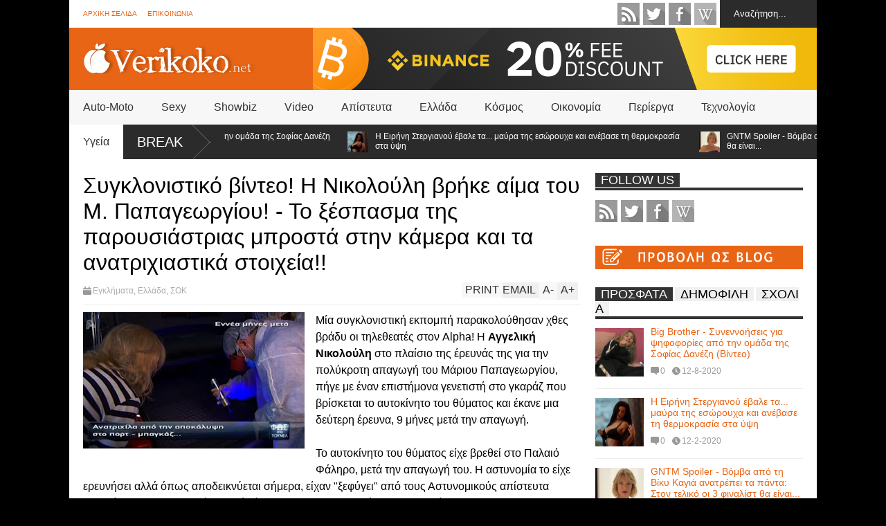

--- FILE ---
content_type: text/javascript; charset=UTF-8
request_url: https://www.verikoko.net/feeds/posts/default?alt=json-in-script&max-results=5&callback=jQuery183011438305359928824_1769222247602&_=1769222248905
body_size: 15142
content:
// API callback
jQuery183011438305359928824_1769222247602({"version":"1.0","encoding":"UTF-8","feed":{"xmlns":"http://www.w3.org/2005/Atom","xmlns$openSearch":"http://a9.com/-/spec/opensearchrss/1.0/","xmlns$blogger":"http://schemas.google.com/blogger/2008","xmlns$georss":"http://www.georss.org/georss","xmlns$gd":"http://schemas.google.com/g/2005","xmlns$thr":"http://purl.org/syndication/thread/1.0","id":{"$t":"tag:blogger.com,1999:blog-1799476829325107711"},"updated":{"$t":"2024-12-19T05:26:21.316+02:00"},"category":[{"term":"Video"},{"term":"Showbiz"},{"term":"Κόσμος"},{"term":"Διάφορα"},{"term":"Απίστευτα"},{"term":"Ελλάδα"},{"term":"Sexy"},{"term":"Κορίτσια"},{"term":"Αστεία"},{"term":"Περίεργα"},{"term":"Funny"},{"term":"Fail"},{"term":"ΣΟΚ"},{"term":"Υγεία"},{"term":"Πολιτική"},{"term":"Ζώα"},{"term":"Κοινωνία"},{"term":"Φάρσες"},{"term":"Σχέσεις"},{"term":"Τεχνολογία"},{"term":"Επιστήμη"},{"term":"Ροζ Σκάνδαλα"},{"term":"internet"},{"term":"Οικονομία"},{"term":"Ατυχήματα"},{"term":"Εγκλήματα"},{"term":"Facebook"},{"term":"Sex"},{"term":"Διατροφή"},{"term":"Χρήσιμα"},{"term":"Sticky"},{"term":"Γυναίκες"},{"term":"Αυτοκίνητα"},{"term":"Έξυπνα"},{"term":"Celebrities"},{"term":"extreme"},{"term":"Tips"},{"term":"Απάτες"},{"term":"Συνωμοσίες"},{"term":"Gadgets"},{"term":"Νέα Τάξη Πραγμάτων"},{"term":"Άντρες"},{"term":"Media"},{"term":"iPhone"},{"term":"Τζούλια Αλεξανδράτου"},{"term":"Music"},{"term":"Αθλητισμός"},{"term":"Ανέκδοτα"},{"term":"Σάτυρα"},{"term":"Apple"},{"term":"Μεταφυσικά"},{"term":"Photoshop"},{"term":"Μωρά"},{"term":"Περιβάλλον"},{"term":"Ποδόσφαιρο"},{"term":"Σκάνδαλα"},{"term":"18+"},{"term":"Games"},{"term":"iPad"},{"term":"Προσφορές"},{"term":"Τέχνη"},{"term":"Google"},{"term":"Ντοκιμαντέρ"},{"term":"Οφθαλμαπάτες"},{"term":"Τέστ"},{"term":"Lifestyle"},{"term":"UFO"},{"term":"Θεωρίες"},{"term":"Τρικ"},{"term":"Software"},{"term":"Κατασκευές"},{"term":"Πετρούλα"},{"term":"Προφητείες"},{"term":"Angry Birds"},{"term":"Βγάλε λεφτά"},{"term":"Ζώδια"},{"term":"Anonymous"},{"term":"Auto-Moto"},{"term":"Ξανθιές"},{"term":"Wallpapers"},{"term":"Εργασία"},{"term":"Πολιτισμός"},{"term":"Συνταγές"},{"term":"Big Brother"},{"term":"Deals"},{"term":"Chuck Norris"},{"term":"Photography"},{"term":"Windows"},{"term":"Όπλα"},{"term":"Μηχάνες"},{"term":"Microsoft"},{"term":"Security"},{"term":"Smart"},{"term":"Άραβες"},{"term":"Ferrari"},{"term":"GNTM"},{"term":"Mr. Panos"},{"term":"Viral"},{"term":"bullying"},{"term":"Αξεσουάρ"},{"term":"Ειρήνη Στεργιανού"},{"term":"Ηλεκτρονικό Τσιγάρο"},{"term":"Μεθυσμένοι"},{"term":"Ραΐσα Κόντι"}],"title":{"type":"text","$t":"Verikoko.net"},"subtitle":{"type":"html","$t":"Καθημερινά ψάχνουμε και σας παρουσιάζουμε τα καλύτερα αστεία, απίστευτα, περίεργα και ενδιαφέροντα θέματα του διαδικτύου. Μπες κι εσύ στην παρέα μας και θα μάθεις τι εστί Verikoko! Σε περιμένουμε ;)"},"link":[{"rel":"http://schemas.google.com/g/2005#feed","type":"application/atom+xml","href":"https:\/\/www.verikoko.net\/feeds\/posts\/default"},{"rel":"self","type":"application/atom+xml","href":"https:\/\/www.blogger.com\/feeds\/1799476829325107711\/posts\/default?alt=json-in-script\u0026max-results=5"},{"rel":"alternate","type":"text/html","href":"https:\/\/www.verikoko.net\/"},{"rel":"hub","href":"http://pubsubhubbub.appspot.com/"},{"rel":"next","type":"application/atom+xml","href":"https:\/\/www.blogger.com\/feeds\/1799476829325107711\/posts\/default?alt=json-in-script\u0026start-index=6\u0026max-results=5"}],"author":[{"name":{"$t":"Unknown"},"email":{"$t":"noreply@blogger.com"},"gd$image":{"rel":"http://schemas.google.com/g/2005#thumbnail","width":"16","height":"16","src":"https:\/\/img1.blogblog.com\/img\/b16-rounded.gif"}}],"generator":{"version":"7.00","uri":"http://www.blogger.com","$t":"Blogger"},"openSearch$totalResults":{"$t":"3916"},"openSearch$startIndex":{"$t":"1"},"openSearch$itemsPerPage":{"$t":"5"},"entry":[{"id":{"$t":"tag:blogger.com,1999:blog-1799476829325107711.post-4260194453362457177"},"published":{"$t":"2020-12-08T15:07:00.001+02:00"},"updated":{"$t":"2020-12-08T15:07:48.555+02:00"},"category":[{"scheme":"http://www.blogger.com/atom/ns#","term":"Big Brother"},{"scheme":"http://www.blogger.com/atom/ns#","term":"Showbiz"}],"title":{"type":"text","$t":"Big Brother - Συνεννοήσεις για ψηφοφορίες από την ομάδα της Σοφίας Δανέζη (Βίντεο)"},"content":{"type":"html","$t":"\u003Cdiv class=\"separator\" style=\"clear: both;\"\u003E\u003Ca href=\"https:\/\/blogger.googleusercontent.com\/img\/b\/R29vZ2xl\/AVvXsEgprvvoC3IGziNPSFWD9D-ZP8ddTB-C3pxGsuk2p_BiOqCL-4WPcAesOn1YDmunywTE2NpNpLW5o0eAFtSOvwLowPymueVZrNaHV1j-YibLNS2mjBjwLrR20ycjyko947ovUslsaO57Syk\/s0\/big-brother-spoilers-4552-86252459-43-5421572736250429-711050-9383-52919718.jpg\" style=\"display: block; padding: 1em 0px; text-align: center;\"\u003E\u003Cimg alt=\"\" border=\"0\" data-original-height=\"331\" data-original-width=\"516\" src=\"https:\/\/blogger.googleusercontent.com\/img\/b\/R29vZ2xl\/AVvXsEgprvvoC3IGziNPSFWD9D-ZP8ddTB-C3pxGsuk2p_BiOqCL-4WPcAesOn1YDmunywTE2NpNpLW5o0eAFtSOvwLowPymueVZrNaHV1j-YibLNS2mjBjwLrR20ycjyko947ovUslsaO57Syk\/s0\/big-brother-spoilers-4552-86252459-43-5421572736250429-711050-9383-52919718.jpg\" \/\u003E\u003C\/a\u003E\u003Cbr \/\u003E\n\u003Ciframe width=\"600\" height=\"380\" src=\"https:\/\/www.youtube.com\/embed\/uxIRc00Y24Y\" frameborder=\"0\" allow=\"accelerometer; autoplay; clipboard-write; encrypted-media; gyroscope; picture-in-picture\" allowfullscreen\u003E\u003C\/iframe\u003E\u003Cbr \/\u003E\u003Cdiv class=\"separator\" style=\"clear: both; text-align: center;\"\u003E\u003Ca href=\"https:\/\/go.linkwi.se\/z\/11183-1\/CD1545\/?subid1=verikoko-big-brother\" imageanchor=\"1\" rel=\"nofollow\" style=\"margin-left: 1em; margin-right: 1em;\" target=\"_blank\"\u003E\u003Cimg alt=\"Έξυπνες αγορές Aliexpress\" border=\"0\" data-original-height=\"90\" data-original-width=\"468\" src=\"https:\/\/blogger.googleusercontent.com\/img\/b\/R29vZ2xl\/AVvXsEhqylA_KJQ-8OzqmO6HFYFgcnBMXB2ZTaP6e07n78f_G4zvTaIJ8e0GbjDGCXDXwF7-_oRgep0bXIFnkNUxJLyYFLJvlfltLWcQfshCLV2Mpk-zExuAx5y8f6FyLdf1J3J1i0GcRAXtCi8\/s16000\/aliexpress.jpg\" title=\"Έξυπνες αγορές Aliexpress\" \/\u003E\u003C\/a\u003E\u003C\/div\u003E\u003C\/div\u003E"},"link":[{"rel":"replies","type":"application/atom+xml","href":"https:\/\/www.verikoko.net\/feeds\/4260194453362457177\/comments\/default","title":"Σχόλια ανάρτησης"},{"rel":"replies","type":"text/html","href":"https:\/\/www.verikoko.net\/2020\/12\/big-brother.html#comment-form","title":"0 σχόλια"},{"rel":"edit","type":"application/atom+xml","href":"https:\/\/www.blogger.com\/feeds\/1799476829325107711\/posts\/default\/4260194453362457177"},{"rel":"self","type":"application/atom+xml","href":"https:\/\/www.blogger.com\/feeds\/1799476829325107711\/posts\/default\/4260194453362457177"},{"rel":"alternate","type":"text/html","href":"https:\/\/www.verikoko.net\/2020\/12\/big-brother.html","title":"Big Brother - Συνεννοήσεις για ψηφοφορίες από την ομάδα της Σοφίας Δανέζη (Βίντεο)"}],"author":[{"name":{"$t":"Unknown"},"email":{"$t":"noreply@blogger.com"},"gd$image":{"rel":"http://schemas.google.com/g/2005#thumbnail","width":"16","height":"16","src":"https:\/\/img1.blogblog.com\/img\/b16-rounded.gif"}}],"media$thumbnail":{"xmlns$media":"http://search.yahoo.com/mrss/","url":"https:\/\/blogger.googleusercontent.com\/img\/b\/R29vZ2xl\/AVvXsEgprvvoC3IGziNPSFWD9D-ZP8ddTB-C3pxGsuk2p_BiOqCL-4WPcAesOn1YDmunywTE2NpNpLW5o0eAFtSOvwLowPymueVZrNaHV1j-YibLNS2mjBjwLrR20ycjyko947ovUslsaO57Syk\/s72-c\/big-brother-spoilers-4552-86252459-43-5421572736250429-711050-9383-52919718.jpg","height":"72","width":"72"},"thr$total":{"$t":"0"}},{"id":{"$t":"tag:blogger.com,1999:blog-1799476829325107711.post-5317066125714451968"},"published":{"$t":"2020-12-02T21:04:00.001+02:00"},"updated":{"$t":"2020-12-02T21:05:13.568+02:00"},"category":[{"scheme":"http://www.blogger.com/atom/ns#","term":"Celebrities"},{"scheme":"http://www.blogger.com/atom/ns#","term":"Showbiz"},{"scheme":"http://www.blogger.com/atom/ns#","term":"Ειρήνη Στεργιανού"},{"scheme":"http://www.blogger.com/atom/ns#","term":"Κορίτσια"}],"title":{"type":"text","$t":"Η Ειρήνη Στεργιανού έβαλε τα... μαύρα της εσώρουχα και ανέβασε τη θερμοκρασία στα ύψη"},"content":{"type":"html","$t":"\u003Cp\u003E\u0026nbsp;\u003C\/p\u003E\u003Cdiv class=\"separator\" style=\"clear: both; text-align: center;\"\u003E\u003Ca href=\"https:\/\/blogger.googleusercontent.com\/img\/b\/R29vZ2xl\/AVvXsEhvdwJLO5Cq6H_E26GNwt1ZU5YI_opp1DMYvtMoe3hxBftl2260Xw3Xpr_KflXOhZj-nk2NLT3fVf7JL4ZNHNOC85S2wEqsyJNfh9OCe35hwNqBbLW0nQ2P-ptga_HJZzhcfXILZSVJmN8\/s1366\/eirini_sterianou.jpg\" imageanchor=\"1\" style=\"margin-left: 1em; margin-right: 1em;\"\u003E\u003Cimg border=\"0\" data-original-height=\"600\" data-original-width=\"1366\" height=\"282\" src=\"https:\/\/blogger.googleusercontent.com\/img\/b\/R29vZ2xl\/AVvXsEhvdwJLO5Cq6H_E26GNwt1ZU5YI_opp1DMYvtMoe3hxBftl2260Xw3Xpr_KflXOhZj-nk2NLT3fVf7JL4ZNHNOC85S2wEqsyJNfh9OCe35hwNqBbLW0nQ2P-ptga_HJZzhcfXILZSVJmN8\/w640-h282\/eirini_sterianou.jpg\" width=\"640\" \/\u003E\u003C\/a\u003E\u003C\/div\u003E\u003Cp\u003E\u003C\/p\u003E\u003Cp\u003EΤην \u003Cb\u003EΕιρήνη Στεργιανού\u003C\/b\u003E την γνωρίσαμε στο \u003Cb\u003EGTNM\u003C\/b\u003E και από τότε έχει καταφέρει να μας κρατήσει το ενδιαφέρον ζωντανό.\u0026nbsp;\u003Cspan\u003E\u003C\/span\u003E\u003C\/p\u003E\u003Ca name='more'\u003E\u003C\/a\u003E\u003Cp\u003E\u003C\/p\u003E\u003Cp\u003EΗ μελαχρινή καλλονή μας χαρίζει φωτογραφίες στο Instagram στις οποίες φοράει μόνο τα εσώρουχα της και ήδη έχει πάρει αρκετές χιλιάδες like.\u003C\/p\u003E\u003Cp\u003E\u0026nbsp;\u003C\/p\u003E\n\u003Cblockquote class=\"instagram-media\" data-instgrm-permalink=\"https:\/\/www.instagram.com\/p\/CIQtfVtlcAP\/?utm_source=ig_embed\u0026amp;utm_campaign=loading\" data-instgrm-version=\"13\" style=\" background:#FFF; border:0; border-radius:3px; box-shadow:0 0 1px 0 rgba(0,0,0,0.5),0 1px 10px 0 rgba(0,0,0,0.15); margin: 1px; max-width:658px; min-width:326px; padding:0; width:99.375%; width:-webkit-calc(100% - 2px); width:calc(100% - 2px);\"\u003E\u003Cdiv style=\"padding:16px;\"\u003E \u003Ca href=\"https:\/\/www.instagram.com\/p\/CIQtfVtlcAP\/?utm_source=ig_embed\u0026amp;utm_campaign=loading\" style=\" background:#FFFFFF; line-height:0; padding:0 0; text-align:center; text-decoration:none; width:100%;\" target=\"_blank\"\u003E \u003Cdiv style=\" display: flex; flex-direction: row; align-items: center;\"\u003E \u003Cdiv style=\"background-color: #F4F4F4; border-radius: 50%; flex-grow: 0; height: 40px; margin-right: 14px; width: 40px;\"\u003E\u003C\/div\u003E \u003Cdiv style=\"display: flex; flex-direction: column; flex-grow: 1; justify-content: center;\"\u003E \u003Cdiv style=\" background-color: #F4F4F4; border-radius: 4px; flex-grow: 0; height: 14px; margin-bottom: 6px; width: 100px;\"\u003E\u003C\/div\u003E \u003Cdiv style=\" background-color: #F4F4F4; border-radius: 4px; flex-grow: 0; height: 14px; width: 60px;\"\u003E\u003C\/div\u003E\u003C\/div\u003E\u003C\/div\u003E\u003Cdiv style=\"padding: 19% 0;\"\u003E\u003C\/div\u003E \u003Cdiv style=\"display:block; height:50px; margin:0 auto 12px; width:50px;\"\u003E\u003Csvg width=\"50px\" height=\"50px\" viewBox=\"0 0 60 60\" version=\"1.1\" xmlns=\"https:\/\/www.w3.org\/2000\/svg\" xmlns:xlink=\"https:\/\/www.w3.org\/1999\/xlink\"\u003E\u003Cg stroke=\"none\" stroke-width=\"1\" fill=\"none\" fill-rule=\"evenodd\"\u003E\u003Cg transform=\"translate(-511.000000, -20.000000)\" fill=\"#000000\"\u003E\u003Cg\u003E\u003Cpath d=\"M556.869,30.41 C554.814,30.41 553.148,32.076 553.148,34.131 C553.148,36.186 554.814,37.852 556.869,37.852 C558.924,37.852 560.59,36.186 560.59,34.131 C560.59,32.076 558.924,30.41 556.869,30.41 M541,60.657 C535.114,60.657 530.342,55.887 530.342,50 C530.342,44.114 535.114,39.342 541,39.342 C546.887,39.342 551.658,44.114 551.658,50 C551.658,55.887 546.887,60.657 541,60.657 M541,33.886 C532.1,33.886 524.886,41.1 524.886,50 C524.886,58.899 532.1,66.113 541,66.113 C549.9,66.113 557.115,58.899 557.115,50 C557.115,41.1 549.9,33.886 541,33.886 M565.378,62.101 C565.244,65.022 564.756,66.606 564.346,67.663 C563.803,69.06 563.154,70.057 562.106,71.106 C561.058,72.155 560.06,72.803 558.662,73.347 C557.607,73.757 556.021,74.244 553.102,74.378 C549.944,74.521 548.997,74.552 541,74.552 C533.003,74.552 532.056,74.521 528.898,74.378 C525.979,74.244 524.393,73.757 523.338,73.347 C521.94,72.803 520.942,72.155 519.894,71.106 C518.846,70.057 518.197,69.06 517.654,67.663 C517.244,66.606 516.755,65.022 516.623,62.101 C516.479,58.943 516.448,57.996 516.448,50 C516.448,42.003 516.479,41.056 516.623,37.899 C516.755,34.978 517.244,33.391 517.654,32.338 C518.197,30.938 518.846,29.942 519.894,28.894 C520.942,27.846 521.94,27.196 523.338,26.654 C524.393,26.244 525.979,25.756 528.898,25.623 C532.057,25.479 533.004,25.448 541,25.448 C548.997,25.448 549.943,25.479 553.102,25.623 C556.021,25.756 557.607,26.244 558.662,26.654 C560.06,27.196 561.058,27.846 562.106,28.894 C563.154,29.942 563.803,30.938 564.346,32.338 C564.756,33.391 565.244,34.978 565.378,37.899 C565.522,41.056 565.552,42.003 565.552,50 C565.552,57.996 565.522,58.943 565.378,62.101 M570.82,37.631 C570.674,34.438 570.167,32.258 569.425,30.349 C568.659,28.377 567.633,26.702 565.965,25.035 C564.297,23.368 562.623,22.342 560.652,21.575 C558.743,20.834 556.562,20.326 553.369,20.18 C550.169,20.033 549.148,20 541,20 C532.853,20 531.831,20.033 528.631,20.18 C525.438,20.326 523.257,20.834 521.349,21.575 C519.376,22.342 517.703,23.368 516.035,25.035 C514.368,26.702 513.342,28.377 512.574,30.349 C511.834,32.258 511.326,34.438 511.181,37.631 C511.035,40.831 511,41.851 511,50 C511,58.147 511.035,59.17 511.181,62.369 C511.326,65.562 511.834,67.743 512.574,69.651 C513.342,71.625 514.368,73.296 516.035,74.965 C517.703,76.634 519.376,77.658 521.349,78.425 C523.257,79.167 525.438,79.673 528.631,79.82 C531.831,79.965 532.853,80.001 541,80.001 C549.148,80.001 550.169,79.965 553.369,79.82 C556.562,79.673 558.743,79.167 560.652,78.425 C562.623,77.658 564.297,76.634 565.965,74.965 C567.633,73.296 568.659,71.625 569.425,69.651 C570.167,67.743 570.674,65.562 570.82,62.369 C570.966,59.17 571,58.147 571,50 C571,41.851 570.966,40.831 570.82,37.631\"\u003E\u003C\/path\u003E\u003C\/g\u003E\u003C\/g\u003E\u003C\/g\u003E\u003C\/svg\u003E\u003C\/div\u003E\u003Cdiv style=\"padding-top: 8px;\"\u003E \u003Cdiv style=\" color:#3897f0; font-family:Arial,sans-serif; font-size:14px; font-style:normal; font-weight:550; line-height:18px;\"\u003E View this post on Instagram\u003C\/div\u003E\u003C\/div\u003E\u003Cdiv style=\"padding: 12.5% 0;\"\u003E\u003C\/div\u003E \u003Cdiv style=\"display: flex; flex-direction: row; margin-bottom: 14px; align-items: center;\"\u003E\u003Cdiv\u003E \u003Cdiv style=\"background-color: #F4F4F4; border-radius: 50%; height: 12.5px; width: 12.5px; transform: translateX(0px) translateY(7px);\"\u003E\u003C\/div\u003E \u003Cdiv style=\"background-color: #F4F4F4; height: 12.5px; transform: rotate(-45deg) translateX(3px) translateY(1px); width: 12.5px; flex-grow: 0; margin-right: 14px; margin-left: 2px;\"\u003E\u003C\/div\u003E \u003Cdiv style=\"background-color: #F4F4F4; border-radius: 50%; height: 12.5px; width: 12.5px; transform: translateX(9px) translateY(-18px);\"\u003E\u003C\/div\u003E\u003C\/div\u003E\u003Cdiv style=\"margin-left: 8px;\"\u003E \u003Cdiv style=\" background-color: #F4F4F4; border-radius: 50%; flex-grow: 0; height: 20px; width: 20px;\"\u003E\u003C\/div\u003E \u003Cdiv style=\" width: 0; height: 0; border-top: 2px solid transparent; border-left: 6px solid #f4f4f4; border-bottom: 2px solid transparent; transform: translateX(16px) translateY(-4px) rotate(30deg)\"\u003E\u003C\/div\u003E\u003C\/div\u003E\u003Cdiv style=\"margin-left: auto;\"\u003E \u003Cdiv style=\" width: 0px; border-top: 8px solid #F4F4F4; border-right: 8px solid transparent; transform: translateY(16px);\"\u003E\u003C\/div\u003E \u003Cdiv style=\" background-color: #F4F4F4; flex-grow: 0; height: 12px; width: 16px; transform: translateY(-4px);\"\u003E\u003C\/div\u003E \u003Cdiv style=\" width: 0; height: 0; border-top: 8px solid #F4F4F4; border-left: 8px solid transparent; transform: translateY(-4px) translateX(8px);\"\u003E\u003C\/div\u003E\u003C\/div\u003E\u003C\/div\u003E \u003Cdiv style=\"display: flex; flex-direction: column; flex-grow: 1; justify-content: center; margin-bottom: 24px;\"\u003E \u003Cdiv style=\" background-color: #F4F4F4; border-radius: 4px; flex-grow: 0; height: 14px; margin-bottom: 6px; width: 224px;\"\u003E\u003C\/div\u003E \u003Cdiv style=\" background-color: #F4F4F4; border-radius: 4px; flex-grow: 0; height: 14px; width: 144px;\"\u003E\u003C\/div\u003E\u003C\/div\u003E\u003C\/a\u003E\u003Cp style=\" color:#c9c8cd; font-family:Arial,sans-serif; font-size:14px; line-height:17px; margin-bottom:0; margin-top:8px; overflow:hidden; padding:8px 0 7px; text-align:center; text-overflow:ellipsis; white-space:nowrap;\"\u003E\u003Ca href=\"https:\/\/www.instagram.com\/p\/CIQtfVtlcAP\/?utm_source=ig_embed\u0026amp;utm_campaign=loading\" style=\" color:#c9c8cd; font-family:Arial,sans-serif; font-size:14px; font-style:normal; font-weight:normal; line-height:17px; text-decoration:none;\" target=\"_blank\"\u003EA post shared by Ειρήνη Στεριανού 🧿 (@eirini_sterianou)\u003C\/a\u003E\u003C\/p\u003E\u003C\/div\u003E\u003C\/blockquote\u003E\n\u003Cscript async src=\"\/\/platform.instagram.com\/en_US\/embeds.js\"\u003E\u003C\/script\u003E\n\u003Cbr \/\u003E\n\u003Cblockquote class=\"instagram-media\" data-instgrm-permalink=\"https:\/\/www.instagram.com\/p\/CHyR4VXlQkB\/?utm_source=ig_embed\u0026amp;utm_campaign=loading\" data-instgrm-version=\"13\" style=\" background:#FFF; border:0; border-radius:3px; box-shadow:0 0 1px 0 rgba(0,0,0,0.5),0 1px 10px 0 rgba(0,0,0,0.15); margin: 1px; max-width:658px; min-width:326px; padding:0; width:99.375%; width:-webkit-calc(100% - 2px); width:calc(100% - 2px);\"\u003E\u003Cdiv style=\"padding:16px;\"\u003E \u003Ca href=\"https:\/\/www.instagram.com\/p\/CHyR4VXlQkB\/?utm_source=ig_embed\u0026amp;utm_campaign=loading\" style=\" background:#FFFFFF; line-height:0; padding:0 0; text-align:center; text-decoration:none; width:100%;\" target=\"_blank\"\u003E \u003Cdiv style=\" display: flex; flex-direction: row; align-items: center;\"\u003E \u003Cdiv style=\"background-color: #F4F4F4; border-radius: 50%; flex-grow: 0; height: 40px; margin-right: 14px; width: 40px;\"\u003E\u003C\/div\u003E \u003Cdiv style=\"display: flex; flex-direction: column; flex-grow: 1; justify-content: center;\"\u003E \u003Cdiv style=\" background-color: #F4F4F4; border-radius: 4px; flex-grow: 0; height: 14px; margin-bottom: 6px; width: 100px;\"\u003E\u003C\/div\u003E \u003Cdiv style=\" background-color: #F4F4F4; border-radius: 4px; flex-grow: 0; height: 14px; width: 60px;\"\u003E\u003C\/div\u003E\u003C\/div\u003E\u003C\/div\u003E\u003Cdiv style=\"padding: 19% 0;\"\u003E\u003C\/div\u003E \u003Cdiv style=\"display:block; height:50px; margin:0 auto 12px; width:50px;\"\u003E\u003Csvg width=\"50px\" height=\"50px\" viewBox=\"0 0 60 60\" version=\"1.1\" xmlns=\"https:\/\/www.w3.org\/2000\/svg\" xmlns:xlink=\"https:\/\/www.w3.org\/1999\/xlink\"\u003E\u003Cg stroke=\"none\" stroke-width=\"1\" fill=\"none\" fill-rule=\"evenodd\"\u003E\u003Cg transform=\"translate(-511.000000, -20.000000)\" fill=\"#000000\"\u003E\u003Cg\u003E\u003Cpath d=\"M556.869,30.41 C554.814,30.41 553.148,32.076 553.148,34.131 C553.148,36.186 554.814,37.852 556.869,37.852 C558.924,37.852 560.59,36.186 560.59,34.131 C560.59,32.076 558.924,30.41 556.869,30.41 M541,60.657 C535.114,60.657 530.342,55.887 530.342,50 C530.342,44.114 535.114,39.342 541,39.342 C546.887,39.342 551.658,44.114 551.658,50 C551.658,55.887 546.887,60.657 541,60.657 M541,33.886 C532.1,33.886 524.886,41.1 524.886,50 C524.886,58.899 532.1,66.113 541,66.113 C549.9,66.113 557.115,58.899 557.115,50 C557.115,41.1 549.9,33.886 541,33.886 M565.378,62.101 C565.244,65.022 564.756,66.606 564.346,67.663 C563.803,69.06 563.154,70.057 562.106,71.106 C561.058,72.155 560.06,72.803 558.662,73.347 C557.607,73.757 556.021,74.244 553.102,74.378 C549.944,74.521 548.997,74.552 541,74.552 C533.003,74.552 532.056,74.521 528.898,74.378 C525.979,74.244 524.393,73.757 523.338,73.347 C521.94,72.803 520.942,72.155 519.894,71.106 C518.846,70.057 518.197,69.06 517.654,67.663 C517.244,66.606 516.755,65.022 516.623,62.101 C516.479,58.943 516.448,57.996 516.448,50 C516.448,42.003 516.479,41.056 516.623,37.899 C516.755,34.978 517.244,33.391 517.654,32.338 C518.197,30.938 518.846,29.942 519.894,28.894 C520.942,27.846 521.94,27.196 523.338,26.654 C524.393,26.244 525.979,25.756 528.898,25.623 C532.057,25.479 533.004,25.448 541,25.448 C548.997,25.448 549.943,25.479 553.102,25.623 C556.021,25.756 557.607,26.244 558.662,26.654 C560.06,27.196 561.058,27.846 562.106,28.894 C563.154,29.942 563.803,30.938 564.346,32.338 C564.756,33.391 565.244,34.978 565.378,37.899 C565.522,41.056 565.552,42.003 565.552,50 C565.552,57.996 565.522,58.943 565.378,62.101 M570.82,37.631 C570.674,34.438 570.167,32.258 569.425,30.349 C568.659,28.377 567.633,26.702 565.965,25.035 C564.297,23.368 562.623,22.342 560.652,21.575 C558.743,20.834 556.562,20.326 553.369,20.18 C550.169,20.033 549.148,20 541,20 C532.853,20 531.831,20.033 528.631,20.18 C525.438,20.326 523.257,20.834 521.349,21.575 C519.376,22.342 517.703,23.368 516.035,25.035 C514.368,26.702 513.342,28.377 512.574,30.349 C511.834,32.258 511.326,34.438 511.181,37.631 C511.035,40.831 511,41.851 511,50 C511,58.147 511.035,59.17 511.181,62.369 C511.326,65.562 511.834,67.743 512.574,69.651 C513.342,71.625 514.368,73.296 516.035,74.965 C517.703,76.634 519.376,77.658 521.349,78.425 C523.257,79.167 525.438,79.673 528.631,79.82 C531.831,79.965 532.853,80.001 541,80.001 C549.148,80.001 550.169,79.965 553.369,79.82 C556.562,79.673 558.743,79.167 560.652,78.425 C562.623,77.658 564.297,76.634 565.965,74.965 C567.633,73.296 568.659,71.625 569.425,69.651 C570.167,67.743 570.674,65.562 570.82,62.369 C570.966,59.17 571,58.147 571,50 C571,41.851 570.966,40.831 570.82,37.631\"\u003E\u003C\/path\u003E\u003C\/g\u003E\u003C\/g\u003E\u003C\/g\u003E\u003C\/svg\u003E\u003C\/div\u003E\u003Cdiv style=\"padding-top: 8px;\"\u003E \u003Cdiv style=\" color:#3897f0; font-family:Arial,sans-serif; font-size:14px; font-style:normal; font-weight:550; line-height:18px;\"\u003E View this post on Instagram\u003C\/div\u003E\u003C\/div\u003E\u003Cdiv style=\"padding: 12.5% 0;\"\u003E\u003C\/div\u003E \u003Cdiv style=\"display: flex; flex-direction: row; margin-bottom: 14px; align-items: center;\"\u003E\u003Cdiv\u003E \u003Cdiv style=\"background-color: #F4F4F4; border-radius: 50%; height: 12.5px; width: 12.5px; transform: translateX(0px) translateY(7px);\"\u003E\u003C\/div\u003E \u003Cdiv style=\"background-color: #F4F4F4; height: 12.5px; transform: rotate(-45deg) translateX(3px) translateY(1px); width: 12.5px; flex-grow: 0; margin-right: 14px; margin-left: 2px;\"\u003E\u003C\/div\u003E \u003Cdiv style=\"background-color: #F4F4F4; border-radius: 50%; height: 12.5px; width: 12.5px; transform: translateX(9px) translateY(-18px);\"\u003E\u003C\/div\u003E\u003C\/div\u003E\u003Cdiv style=\"margin-left: 8px;\"\u003E \u003Cdiv style=\" background-color: #F4F4F4; border-radius: 50%; flex-grow: 0; height: 20px; width: 20px;\"\u003E\u003C\/div\u003E \u003Cdiv style=\" width: 0; height: 0; border-top: 2px solid transparent; border-left: 6px solid #f4f4f4; border-bottom: 2px solid transparent; transform: translateX(16px) translateY(-4px) rotate(30deg)\"\u003E\u003C\/div\u003E\u003C\/div\u003E\u003Cdiv style=\"margin-left: auto;\"\u003E \u003Cdiv style=\" width: 0px; border-top: 8px solid #F4F4F4; border-right: 8px solid transparent; transform: translateY(16px);\"\u003E\u003C\/div\u003E \u003Cdiv style=\" background-color: #F4F4F4; flex-grow: 0; height: 12px; width: 16px; transform: translateY(-4px);\"\u003E\u003C\/div\u003E \u003Cdiv style=\" width: 0; height: 0; border-top: 8px solid #F4F4F4; border-left: 8px solid transparent; transform: translateY(-4px) translateX(8px);\"\u003E\u003C\/div\u003E\u003C\/div\u003E\u003C\/div\u003E \u003Cdiv style=\"display: flex; flex-direction: column; flex-grow: 1; justify-content: center; margin-bottom: 24px;\"\u003E \u003Cdiv style=\" background-color: #F4F4F4; border-radius: 4px; flex-grow: 0; height: 14px; margin-bottom: 6px; width: 224px;\"\u003E\u003C\/div\u003E \u003Cdiv style=\" background-color: #F4F4F4; border-radius: 4px; flex-grow: 0; height: 14px; width: 144px;\"\u003E\u003C\/div\u003E\u003C\/div\u003E\u003C\/a\u003E\u003Cp style=\" color:#c9c8cd; font-family:Arial,sans-serif; font-size:14px; line-height:17px; margin-bottom:0; margin-top:8px; overflow:hidden; padding:8px 0 7px; text-align:center; text-overflow:ellipsis; white-space:nowrap;\"\u003E\u003Ca href=\"https:\/\/www.instagram.com\/p\/CHyR4VXlQkB\/?utm_source=ig_embed\u0026amp;utm_campaign=loading\" style=\" color:#c9c8cd; font-family:Arial,sans-serif; font-size:14px; font-style:normal; font-weight:normal; line-height:17px; text-decoration:none;\" target=\"_blank\"\u003EA post shared by Ειρήνη Στεριανού 🧿 (@eirini_sterianou)\u003C\/a\u003E\u003C\/p\u003E\u003C\/div\u003E\u003C\/blockquote\u003E\n\u003Cscript async src=\"\/\/platform.instagram.com\/en_US\/embeds.js\"\u003E\u003C\/script\u003E\n\u003Cbr \/\u003E\n\u003Cblockquote class=\"instagram-media\" data-instgrm-permalink=\"https:\/\/www.instagram.com\/p\/CGpPxqwllcy\/?utm_source=ig_embed\u0026amp;utm_campaign=loading\" data-instgrm-version=\"13\" style=\" background:#FFF; border:0; border-radius:3px; box-shadow:0 0 1px 0 rgba(0,0,0,0.5),0 1px 10px 0 rgba(0,0,0,0.15); margin: 1px; max-width:658px; min-width:326px; padding:0; width:99.375%; width:-webkit-calc(100% - 2px); width:calc(100% - 2px);\"\u003E\u003Cdiv style=\"padding:16px;\"\u003E \u003Ca href=\"https:\/\/www.instagram.com\/p\/CGpPxqwllcy\/?utm_source=ig_embed\u0026amp;utm_campaign=loading\" style=\" background:#FFFFFF; line-height:0; padding:0 0; text-align:center; text-decoration:none; width:100%;\" target=\"_blank\"\u003E \u003Cdiv style=\" display: flex; flex-direction: row; align-items: center;\"\u003E \u003Cdiv style=\"background-color: #F4F4F4; border-radius: 50%; flex-grow: 0; height: 40px; margin-right: 14px; width: 40px;\"\u003E\u003C\/div\u003E \u003Cdiv style=\"display: flex; flex-direction: column; flex-grow: 1; justify-content: center;\"\u003E \u003Cdiv style=\" background-color: #F4F4F4; border-radius: 4px; flex-grow: 0; height: 14px; margin-bottom: 6px; width: 100px;\"\u003E\u003C\/div\u003E \u003Cdiv style=\" background-color: #F4F4F4; border-radius: 4px; flex-grow: 0; height: 14px; width: 60px;\"\u003E\u003C\/div\u003E\u003C\/div\u003E\u003C\/div\u003E\u003Cdiv style=\"padding: 19% 0;\"\u003E\u003C\/div\u003E \u003Cdiv style=\"display:block; height:50px; margin:0 auto 12px; width:50px;\"\u003E\u003Csvg width=\"50px\" height=\"50px\" viewBox=\"0 0 60 60\" version=\"1.1\" xmlns=\"https:\/\/www.w3.org\/2000\/svg\" xmlns:xlink=\"https:\/\/www.w3.org\/1999\/xlink\"\u003E\u003Cg stroke=\"none\" stroke-width=\"1\" fill=\"none\" fill-rule=\"evenodd\"\u003E\u003Cg transform=\"translate(-511.000000, -20.000000)\" fill=\"#000000\"\u003E\u003Cg\u003E\u003Cpath d=\"M556.869,30.41 C554.814,30.41 553.148,32.076 553.148,34.131 C553.148,36.186 554.814,37.852 556.869,37.852 C558.924,37.852 560.59,36.186 560.59,34.131 C560.59,32.076 558.924,30.41 556.869,30.41 M541,60.657 C535.114,60.657 530.342,55.887 530.342,50 C530.342,44.114 535.114,39.342 541,39.342 C546.887,39.342 551.658,44.114 551.658,50 C551.658,55.887 546.887,60.657 541,60.657 M541,33.886 C532.1,33.886 524.886,41.1 524.886,50 C524.886,58.899 532.1,66.113 541,66.113 C549.9,66.113 557.115,58.899 557.115,50 C557.115,41.1 549.9,33.886 541,33.886 M565.378,62.101 C565.244,65.022 564.756,66.606 564.346,67.663 C563.803,69.06 563.154,70.057 562.106,71.106 C561.058,72.155 560.06,72.803 558.662,73.347 C557.607,73.757 556.021,74.244 553.102,74.378 C549.944,74.521 548.997,74.552 541,74.552 C533.003,74.552 532.056,74.521 528.898,74.378 C525.979,74.244 524.393,73.757 523.338,73.347 C521.94,72.803 520.942,72.155 519.894,71.106 C518.846,70.057 518.197,69.06 517.654,67.663 C517.244,66.606 516.755,65.022 516.623,62.101 C516.479,58.943 516.448,57.996 516.448,50 C516.448,42.003 516.479,41.056 516.623,37.899 C516.755,34.978 517.244,33.391 517.654,32.338 C518.197,30.938 518.846,29.942 519.894,28.894 C520.942,27.846 521.94,27.196 523.338,26.654 C524.393,26.244 525.979,25.756 528.898,25.623 C532.057,25.479 533.004,25.448 541,25.448 C548.997,25.448 549.943,25.479 553.102,25.623 C556.021,25.756 557.607,26.244 558.662,26.654 C560.06,27.196 561.058,27.846 562.106,28.894 C563.154,29.942 563.803,30.938 564.346,32.338 C564.756,33.391 565.244,34.978 565.378,37.899 C565.522,41.056 565.552,42.003 565.552,50 C565.552,57.996 565.522,58.943 565.378,62.101 M570.82,37.631 C570.674,34.438 570.167,32.258 569.425,30.349 C568.659,28.377 567.633,26.702 565.965,25.035 C564.297,23.368 562.623,22.342 560.652,21.575 C558.743,20.834 556.562,20.326 553.369,20.18 C550.169,20.033 549.148,20 541,20 C532.853,20 531.831,20.033 528.631,20.18 C525.438,20.326 523.257,20.834 521.349,21.575 C519.376,22.342 517.703,23.368 516.035,25.035 C514.368,26.702 513.342,28.377 512.574,30.349 C511.834,32.258 511.326,34.438 511.181,37.631 C511.035,40.831 511,41.851 511,50 C511,58.147 511.035,59.17 511.181,62.369 C511.326,65.562 511.834,67.743 512.574,69.651 C513.342,71.625 514.368,73.296 516.035,74.965 C517.703,76.634 519.376,77.658 521.349,78.425 C523.257,79.167 525.438,79.673 528.631,79.82 C531.831,79.965 532.853,80.001 541,80.001 C549.148,80.001 550.169,79.965 553.369,79.82 C556.562,79.673 558.743,79.167 560.652,78.425 C562.623,77.658 564.297,76.634 565.965,74.965 C567.633,73.296 568.659,71.625 569.425,69.651 C570.167,67.743 570.674,65.562 570.82,62.369 C570.966,59.17 571,58.147 571,50 C571,41.851 570.966,40.831 570.82,37.631\"\u003E\u003C\/path\u003E\u003C\/g\u003E\u003C\/g\u003E\u003C\/g\u003E\u003C\/svg\u003E\u003C\/div\u003E\u003Cdiv style=\"padding-top: 8px;\"\u003E \u003Cdiv style=\" color:#3897f0; font-family:Arial,sans-serif; font-size:14px; font-style:normal; font-weight:550; line-height:18px;\"\u003E View this post on Instagram\u003C\/div\u003E\u003C\/div\u003E\u003Cdiv style=\"padding: 12.5% 0;\"\u003E\u003C\/div\u003E \u003Cdiv style=\"display: flex; flex-direction: row; margin-bottom: 14px; align-items: center;\"\u003E\u003Cdiv\u003E \u003Cdiv style=\"background-color: #F4F4F4; border-radius: 50%; height: 12.5px; width: 12.5px; transform: translateX(0px) translateY(7px);\"\u003E\u003C\/div\u003E \u003Cdiv style=\"background-color: #F4F4F4; height: 12.5px; transform: rotate(-45deg) translateX(3px) translateY(1px); width: 12.5px; flex-grow: 0; margin-right: 14px; margin-left: 2px;\"\u003E\u003C\/div\u003E \u003Cdiv style=\"background-color: #F4F4F4; border-radius: 50%; height: 12.5px; width: 12.5px; transform: translateX(9px) translateY(-18px);\"\u003E\u003C\/div\u003E\u003C\/div\u003E\u003Cdiv style=\"margin-left: 8px;\"\u003E \u003Cdiv style=\" background-color: #F4F4F4; border-radius: 50%; flex-grow: 0; height: 20px; width: 20px;\"\u003E\u003C\/div\u003E \u003Cdiv style=\" width: 0; height: 0; border-top: 2px solid transparent; border-left: 6px solid #f4f4f4; border-bottom: 2px solid transparent; transform: translateX(16px) translateY(-4px) rotate(30deg)\"\u003E\u003C\/div\u003E\u003C\/div\u003E\u003Cdiv style=\"margin-left: auto;\"\u003E \u003Cdiv style=\" width: 0px; border-top: 8px solid #F4F4F4; border-right: 8px solid transparent; transform: translateY(16px);\"\u003E\u003C\/div\u003E \u003Cdiv style=\" background-color: #F4F4F4; flex-grow: 0; height: 12px; width: 16px; transform: translateY(-4px);\"\u003E\u003C\/div\u003E \u003Cdiv style=\" width: 0; height: 0; border-top: 8px solid #F4F4F4; border-left: 8px solid transparent; transform: translateY(-4px) translateX(8px);\"\u003E\u003C\/div\u003E\u003C\/div\u003E\u003C\/div\u003E \u003Cdiv style=\"display: flex; flex-direction: column; flex-grow: 1; justify-content: center; margin-bottom: 24px;\"\u003E \u003Cdiv style=\" background-color: #F4F4F4; border-radius: 4px; flex-grow: 0; height: 14px; margin-bottom: 6px; width: 224px;\"\u003E\u003C\/div\u003E \u003Cdiv style=\" background-color: #F4F4F4; border-radius: 4px; flex-grow: 0; height: 14px; width: 144px;\"\u003E\u003C\/div\u003E\u003C\/div\u003E\u003C\/a\u003E\u003Cp style=\" color:#c9c8cd; font-family:Arial,sans-serif; font-size:14px; line-height:17px; margin-bottom:0; margin-top:8px; overflow:hidden; padding:8px 0 7px; text-align:center; text-overflow:ellipsis; white-space:nowrap;\"\u003E\u003Ca href=\"https:\/\/www.instagram.com\/p\/CGpPxqwllcy\/?utm_source=ig_embed\u0026amp;utm_campaign=loading\" style=\" color:#c9c8cd; font-family:Arial,sans-serif; font-size:14px; font-style:normal; font-weight:normal; line-height:17px; text-decoration:none;\" target=\"_blank\"\u003EA post shared by Ειρήνη Στεριανού 🧿 (@eirini_sterianou)\u003C\/a\u003E\u003C\/p\u003E\u003C\/div\u003E\u003C\/blockquote\u003E\n\u003Cscript async src=\"\/\/platform.instagram.com\/en_US\/embeds.js\"\u003E\u003C\/script\u003E\n\u003Cbr \/\u003E\n\u003Cblockquote class=\"instagram-media\" data-instgrm-permalink=\"https:\/\/www.instagram.com\/p\/CG2eXDBFoeg\/?utm_source=ig_embed\u0026amp;utm_campaign=loading\" data-instgrm-version=\"13\" style=\" background:#FFF; border:0; border-radius:3px; box-shadow:0 0 1px 0 rgba(0,0,0,0.5),0 1px 10px 0 rgba(0,0,0,0.15); margin: 1px; max-width:658px; min-width:326px; padding:0; width:99.375%; width:-webkit-calc(100% - 2px); width:calc(100% - 2px);\"\u003E\u003Cdiv style=\"padding:16px;\"\u003E \u003Ca href=\"https:\/\/www.instagram.com\/p\/CG2eXDBFoeg\/?utm_source=ig_embed\u0026amp;utm_campaign=loading\" style=\" background:#FFFFFF; line-height:0; padding:0 0; text-align:center; text-decoration:none; width:100%;\" target=\"_blank\"\u003E \u003Cdiv style=\" display: flex; flex-direction: row; align-items: center;\"\u003E \u003Cdiv style=\"background-color: #F4F4F4; border-radius: 50%; flex-grow: 0; height: 40px; margin-right: 14px; width: 40px;\"\u003E\u003C\/div\u003E \u003Cdiv style=\"display: flex; flex-direction: column; flex-grow: 1; justify-content: center;\"\u003E \u003Cdiv style=\" background-color: #F4F4F4; border-radius: 4px; flex-grow: 0; height: 14px; margin-bottom: 6px; width: 100px;\"\u003E\u003C\/div\u003E \u003Cdiv style=\" background-color: #F4F4F4; border-radius: 4px; flex-grow: 0; height: 14px; width: 60px;\"\u003E\u003C\/div\u003E\u003C\/div\u003E\u003C\/div\u003E\u003Cdiv style=\"padding: 19% 0;\"\u003E\u003C\/div\u003E \u003Cdiv style=\"display:block; height:50px; margin:0 auto 12px; width:50px;\"\u003E\u003Csvg width=\"50px\" height=\"50px\" viewBox=\"0 0 60 60\" version=\"1.1\" xmlns=\"https:\/\/www.w3.org\/2000\/svg\" xmlns:xlink=\"https:\/\/www.w3.org\/1999\/xlink\"\u003E\u003Cg stroke=\"none\" stroke-width=\"1\" fill=\"none\" fill-rule=\"evenodd\"\u003E\u003Cg transform=\"translate(-511.000000, -20.000000)\" fill=\"#000000\"\u003E\u003Cg\u003E\u003Cpath d=\"M556.869,30.41 C554.814,30.41 553.148,32.076 553.148,34.131 C553.148,36.186 554.814,37.852 556.869,37.852 C558.924,37.852 560.59,36.186 560.59,34.131 C560.59,32.076 558.924,30.41 556.869,30.41 M541,60.657 C535.114,60.657 530.342,55.887 530.342,50 C530.342,44.114 535.114,39.342 541,39.342 C546.887,39.342 551.658,44.114 551.658,50 C551.658,55.887 546.887,60.657 541,60.657 M541,33.886 C532.1,33.886 524.886,41.1 524.886,50 C524.886,58.899 532.1,66.113 541,66.113 C549.9,66.113 557.115,58.899 557.115,50 C557.115,41.1 549.9,33.886 541,33.886 M565.378,62.101 C565.244,65.022 564.756,66.606 564.346,67.663 C563.803,69.06 563.154,70.057 562.106,71.106 C561.058,72.155 560.06,72.803 558.662,73.347 C557.607,73.757 556.021,74.244 553.102,74.378 C549.944,74.521 548.997,74.552 541,74.552 C533.003,74.552 532.056,74.521 528.898,74.378 C525.979,74.244 524.393,73.757 523.338,73.347 C521.94,72.803 520.942,72.155 519.894,71.106 C518.846,70.057 518.197,69.06 517.654,67.663 C517.244,66.606 516.755,65.022 516.623,62.101 C516.479,58.943 516.448,57.996 516.448,50 C516.448,42.003 516.479,41.056 516.623,37.899 C516.755,34.978 517.244,33.391 517.654,32.338 C518.197,30.938 518.846,29.942 519.894,28.894 C520.942,27.846 521.94,27.196 523.338,26.654 C524.393,26.244 525.979,25.756 528.898,25.623 C532.057,25.479 533.004,25.448 541,25.448 C548.997,25.448 549.943,25.479 553.102,25.623 C556.021,25.756 557.607,26.244 558.662,26.654 C560.06,27.196 561.058,27.846 562.106,28.894 C563.154,29.942 563.803,30.938 564.346,32.338 C564.756,33.391 565.244,34.978 565.378,37.899 C565.522,41.056 565.552,42.003 565.552,50 C565.552,57.996 565.522,58.943 565.378,62.101 M570.82,37.631 C570.674,34.438 570.167,32.258 569.425,30.349 C568.659,28.377 567.633,26.702 565.965,25.035 C564.297,23.368 562.623,22.342 560.652,21.575 C558.743,20.834 556.562,20.326 553.369,20.18 C550.169,20.033 549.148,20 541,20 C532.853,20 531.831,20.033 528.631,20.18 C525.438,20.326 523.257,20.834 521.349,21.575 C519.376,22.342 517.703,23.368 516.035,25.035 C514.368,26.702 513.342,28.377 512.574,30.349 C511.834,32.258 511.326,34.438 511.181,37.631 C511.035,40.831 511,41.851 511,50 C511,58.147 511.035,59.17 511.181,62.369 C511.326,65.562 511.834,67.743 512.574,69.651 C513.342,71.625 514.368,73.296 516.035,74.965 C517.703,76.634 519.376,77.658 521.349,78.425 C523.257,79.167 525.438,79.673 528.631,79.82 C531.831,79.965 532.853,80.001 541,80.001 C549.148,80.001 550.169,79.965 553.369,79.82 C556.562,79.673 558.743,79.167 560.652,78.425 C562.623,77.658 564.297,76.634 565.965,74.965 C567.633,73.296 568.659,71.625 569.425,69.651 C570.167,67.743 570.674,65.562 570.82,62.369 C570.966,59.17 571,58.147 571,50 C571,41.851 570.966,40.831 570.82,37.631\"\u003E\u003C\/path\u003E\u003C\/g\u003E\u003C\/g\u003E\u003C\/g\u003E\u003C\/svg\u003E\u003C\/div\u003E\u003Cdiv style=\"padding-top: 8px;\"\u003E \u003Cdiv style=\" color:#3897f0; font-family:Arial,sans-serif; font-size:14px; font-style:normal; font-weight:550; line-height:18px;\"\u003E View this post on Instagram\u003C\/div\u003E\u003C\/div\u003E\u003Cdiv style=\"padding: 12.5% 0;\"\u003E\u003C\/div\u003E \u003Cdiv style=\"display: flex; flex-direction: row; margin-bottom: 14px; align-items: center;\"\u003E\u003Cdiv\u003E \u003Cdiv style=\"background-color: #F4F4F4; border-radius: 50%; height: 12.5px; width: 12.5px; transform: translateX(0px) translateY(7px);\"\u003E\u003C\/div\u003E \u003Cdiv style=\"background-color: #F4F4F4; height: 12.5px; transform: rotate(-45deg) translateX(3px) translateY(1px); width: 12.5px; flex-grow: 0; margin-right: 14px; margin-left: 2px;\"\u003E\u003C\/div\u003E \u003Cdiv style=\"background-color: #F4F4F4; border-radius: 50%; height: 12.5px; width: 12.5px; transform: translateX(9px) translateY(-18px);\"\u003E\u003C\/div\u003E\u003C\/div\u003E\u003Cdiv style=\"margin-left: 8px;\"\u003E \u003Cdiv style=\" background-color: #F4F4F4; border-radius: 50%; flex-grow: 0; height: 20px; width: 20px;\"\u003E\u003C\/div\u003E \u003Cdiv style=\" width: 0; height: 0; border-top: 2px solid transparent; border-left: 6px solid #f4f4f4; border-bottom: 2px solid transparent; transform: translateX(16px) translateY(-4px) rotate(30deg)\"\u003E\u003C\/div\u003E\u003C\/div\u003E\u003Cdiv style=\"margin-left: auto;\"\u003E \u003Cdiv style=\" width: 0px; border-top: 8px solid #F4F4F4; border-right: 8px solid transparent; transform: translateY(16px);\"\u003E\u003C\/div\u003E \u003Cdiv style=\" background-color: #F4F4F4; flex-grow: 0; height: 12px; width: 16px; transform: translateY(-4px);\"\u003E\u003C\/div\u003E \u003Cdiv style=\" width: 0; height: 0; border-top: 8px solid #F4F4F4; border-left: 8px solid transparent; transform: translateY(-4px) translateX(8px);\"\u003E\u003C\/div\u003E\u003C\/div\u003E\u003C\/div\u003E \u003Cdiv style=\"display: flex; flex-direction: column; flex-grow: 1; justify-content: center; margin-bottom: 24px;\"\u003E \u003Cdiv style=\" background-color: #F4F4F4; border-radius: 4px; flex-grow: 0; height: 14px; margin-bottom: 6px; width: 224px;\"\u003E\u003C\/div\u003E \u003Cdiv style=\" background-color: #F4F4F4; border-radius: 4px; flex-grow: 0; height: 14px; width: 144px;\"\u003E\u003C\/div\u003E\u003C\/div\u003E\u003C\/a\u003E\u003Cp style=\" color:#c9c8cd; font-family:Arial,sans-serif; font-size:14px; line-height:17px; margin-bottom:0; margin-top:8px; overflow:hidden; padding:8px 0 7px; text-align:center; text-overflow:ellipsis; white-space:nowrap;\"\u003E\u003Ca href=\"https:\/\/www.instagram.com\/p\/CG2eXDBFoeg\/?utm_source=ig_embed\u0026amp;utm_campaign=loading\" style=\" color:#c9c8cd; font-family:Arial,sans-serif; font-size:14px; font-style:normal; font-weight:normal; line-height:17px; text-decoration:none;\" target=\"_blank\"\u003EA post shared by Ειρήνη Στεριανού 🧿 (@eirini_sterianou)\u003C\/a\u003E\u003C\/p\u003E\u003C\/div\u003E\u003C\/blockquote\u003E\n\u003Cscript async src=\"\/\/platform.instagram.com\/en_US\/embeds.js\"\u003E\u003C\/script\u003E\n\u003Cbr \/\u003E\n\u003Cdiv class=\"separator\" style=\"clear: both; text-align: center;\"\u003E\u003Ca href=\"https:\/\/go.linkwi.se\/z\/11183-1\/CD1545\/?subid1=verikoko-eirini-sergianou\" imageanchor=\"1\" rel=\"nofollow\" style=\"margin-left: 1em; margin-right: 1em;\" target=\"_blank\"\u003E\u003Cimg alt=\"Έξυπνες αγορές Aliexpress\" border=\"0\" data-original-height=\"90\" data-original-width=\"468\" src=\"https:\/\/blogger.googleusercontent.com\/img\/b\/R29vZ2xl\/AVvXsEhqylA_KJQ-8OzqmO6HFYFgcnBMXB2ZTaP6e07n78f_G4zvTaIJ8e0GbjDGCXDXwF7-_oRgep0bXIFnkNUxJLyYFLJvlfltLWcQfshCLV2Mpk-zExuAx5y8f6FyLdf1J3J1i0GcRAXtCi8\/s16000\/aliexpress.jpg\" title=\"Έξυπνες αγορές Aliexpress\" \/\u003E\u003C\/a\u003E\u003C\/div\u003E"},"link":[{"rel":"replies","type":"application/atom+xml","href":"https:\/\/www.verikoko.net\/feeds\/5317066125714451968\/comments\/default","title":"Σχόλια ανάρτησης"},{"rel":"replies","type":"text/html","href":"https:\/\/www.verikoko.net\/2020\/12\/blog-post.html#comment-form","title":"0 σχόλια"},{"rel":"edit","type":"application/atom+xml","href":"https:\/\/www.blogger.com\/feeds\/1799476829325107711\/posts\/default\/5317066125714451968"},{"rel":"self","type":"application/atom+xml","href":"https:\/\/www.blogger.com\/feeds\/1799476829325107711\/posts\/default\/5317066125714451968"},{"rel":"alternate","type":"text/html","href":"https:\/\/www.verikoko.net\/2020\/12\/blog-post.html","title":"Η Ειρήνη Στεργιανού έβαλε τα... μαύρα της εσώρουχα και ανέβασε τη θερμοκρασία στα ύψη"}],"author":[{"name":{"$t":"Unknown"},"email":{"$t":"noreply@blogger.com"},"gd$image":{"rel":"http://schemas.google.com/g/2005#thumbnail","width":"16","height":"16","src":"https:\/\/img1.blogblog.com\/img\/b16-rounded.gif"}}],"media$thumbnail":{"xmlns$media":"http://search.yahoo.com/mrss/","url":"https:\/\/blogger.googleusercontent.com\/img\/b\/R29vZ2xl\/AVvXsEhvdwJLO5Cq6H_E26GNwt1ZU5YI_opp1DMYvtMoe3hxBftl2260Xw3Xpr_KflXOhZj-nk2NLT3fVf7JL4ZNHNOC85S2wEqsyJNfh9OCe35hwNqBbLW0nQ2P-ptga_HJZzhcfXILZSVJmN8\/s72-w640-h282-c\/eirini_sterianou.jpg","height":"72","width":"72"},"thr$total":{"$t":"0"}},{"id":{"$t":"tag:blogger.com,1999:blog-1799476829325107711.post-8042159480851176752"},"published":{"$t":"2020-11-26T15:02:00.000+02:00"},"updated":{"$t":"2020-11-26T15:02:16.972+02:00"},"category":[{"scheme":"http://www.blogger.com/atom/ns#","term":"GNTM"},{"scheme":"http://www.blogger.com/atom/ns#","term":"Showbiz"}],"title":{"type":"text","$t":"GNTM Spoiler - Βόμβα από τη Βίκυ Καγιά ανατρέπει τα πάντα: Στον τελικό οι 3 φιναλίστ θα είναι..."},"content":{"type":"html","$t":"\u003Cdiv class=\"separator\" style=\"clear: both; text-align: center;\"\u003E\u003Ca href=\"https:\/\/blogger.googleusercontent.com\/img\/b\/R29vZ2xl\/AVvXsEi_7oI1C6N7wHOOS8bcLz8GB0yMf2toRZsd6SK7tC2jk6Xozckj3JxHPRzR4_jVxdsotZPVLMLo7co99MG-9oenaDuvrsh6B7EzgW0LVWvwjqlyn6achSTQPVj_cxh3o-ZZ6nEGbm36Bis\/s767\/6ec8ba218d484adfb018f2655413d324.jpg\" imageanchor=\"1\" style=\"margin-left: 1em; margin-right: 1em;\"\u003E\u003Cimg border=\"0\" data-original-height=\"431\" data-original-width=\"767\" height=\"360\" src=\"https:\/\/blogger.googleusercontent.com\/img\/b\/R29vZ2xl\/AVvXsEi_7oI1C6N7wHOOS8bcLz8GB0yMf2toRZsd6SK7tC2jk6Xozckj3JxHPRzR4_jVxdsotZPVLMLo7co99MG-9oenaDuvrsh6B7EzgW0LVWvwjqlyn6achSTQPVj_cxh3o-ZZ6nEGbm36Bis\/w640-h360\/6ec8ba218d484adfb018f2655413d324.jpg\" width=\"640\" \/\u003E\u003C\/a\u003E\u003C\/div\u003E\u003Cp\u003EΗ αποκάλυψη της \u003Cb\u003EΒίκυς Καγιά\u003C\/b\u003E για τον τελικό του \u003Cb\u003EGNTM\u003C\/b\u003E, τη διαδικασία της ψηφοφορίας και το spoiler που ανατρέπει όλα όσα ξέραμε για την τελική τριάδα.\u003Cspan\u003E\u003C\/span\u003E\u003C\/p\u003E\u003Ca name='more'\u003E\u003C\/a\u003E\u003Cp\u003E\u003C\/p\u003E\u003Cp\u003EΈνα τηλεφώνημα της Βίκυς Καγιά στην \u003Cb\u003EΚατερίνα Καινούργιου\u003C\/b\u003E και την εκπομπή της Ευτυχείτε έβαλε βόμβα στα spoiler για το GNTM.\u003C\/p\u003E\u003Cp\u003EΣυγκεκριμένα, η Βίκυ Καγιά τηλεφώνησε στην Κατερίνα Καινούργιου για να της ευχηθεί για την γιορτή της και αρχικά οι δυο τους έκαναν μια αναδρομή στη γνωριμία τους πολλά χρόνια πριν σε κανάλι.\u003C\/p\u003E\u003Cp\u003EΦυσικά ερωτήθηκε και για το GNTM δίνοντας στον αέρα πληροφορίες για τον τελικό και ένα τρελό spoiler για το GNTM.\u003C\/p\u003E\u003Ch2 style=\"text-align: left;\"\u003EΤι θα γίνει λοιπόν, στον μεγάλο τελικό;\u003C\/h2\u003E\u003Cp\u003EΌταν η Βίκυ Καγιά ερωτήθηκε για τι θα δούμε στον τελικό και αν υπάρχει περίπτωση να δούμε κάτι αντίστοιχο με το περσινό φιάσκο η ίδια ξεκαθάρισε κάποια πράγματα. Αρχικά φέτος η ψηφοφορία δεν θα είναι δωρεάν για να μην επαναληφθεί ο περσινός πανικός που \"έριξε\" το σύστημα.\u003C\/p\u003E\u003Cp\u003EΌπως ξεκαθάρισε η παρουσιάστρια του ριάλιτι μόδας, φέτος το σύστημα θα αλλάξει και δεν θα είναι free και 100% δωρεάν προκειμένου να περιορίσει την συμμετοχή του κόσμου.\u003C\/p\u003E\u003Cp\u003E\u003Ci\u003E\"Όλα συνέβησαν και πέρασαν. Φέτος θα υπάρχει ένα άλλο σύστημα, το οποίο θα είναι πολύ προστατευμένο και μην ανησυχείτε καθόλου. Είναι άλλο σύστημα γιατί κακά τα ψέματα τα προηγούμενα δύο χρόνια ήθελε το κανάλι και η παραγωγή να μην πληρώσει ο κόσμος και να είναι μια live – δωρεάν ψηφοφορία. Είναι μια εκπομπή που έχει φανατικό κοινό και τους λατρεύαμε γι αυτό, μπαίναν όλοι μέσα σε ένα δευτερόλεπτο από όλη την υφήλιο που υπάρχουν Έλληνες και δεν άντεχε το σύστημα. Φέτος θα αλλάξει δυστυχώς αυτό και θα πρέπει κάπως αλλιώς να γίνει που δεν θα είναι free και 100% δωρεάν\"\u003C\/i\u003E, είπε η Βίκυ Καγιά.\u003C\/p\u003E\u003Ch3 style=\"text-align: left;\"\u003EΤο spoiler της Βίκυς Καγιά για την τριάδα του τελικού\u003C\/h3\u003E\u003Cp\u003EΣτη συνέχεια, ο δημοσιογράφος Γιάννης Πουλόπουλος την ρώτησε για τον τελικό του GNTM και το αν ισχύει ότι θα είναι ανδρική υπόθεση όπως γράφεται.\u003C\/p\u003E\u003Cp\u003E\u003Ci\u003E\"Δύσκολα έρχομαι σε δύσκολη θέση\"\u003C\/i\u003E είπε η Βίκυ Καγιά ενώ απαντώντας στα εν λόγω δημοσιεύματα ότι θα δούμε μόνο αγόρια στον τελκό ξεκαθάρισε ότι:\u003C\/p\u003E\u003Cp\u003E\u003Ci\u003E\"Δεν ισχύει στον τελικό. Δεν ξέρεις ποιος θα το πάρει, αυτό θα γίνει στο live. Αλλά δεν θα είναι μόνο αγόρια. Υπάρχουν και κορίτσια\"\u003C\/i\u003E, δήλωσε.\u003C\/p\u003E\u003Cp\u003EΔείτε όλη την παρέμβαση της Βίκυς Καγιά στην εκπομπή του Open στο παρακάτω βίντεο.\u003C\/p\u003E\u003Cp\u003E\u003Ciframe allow=\"accelerometer; autoplay; clipboard-write; encrypted-media; gyroscope; picture-in-picture\" allowfullscreen=\"\" frameborder=\"0\" height=\"315\" src=\"https:\/\/www.youtube.com\/embed\/-MdzkwwkijU\" width=\"560\"\u003E\u003C\/iframe\u003E\u003C\/p\u003E\u003Cp\u003EΝα πούμε εδώ ότι δημοσιεύματα ήθελαν τον Ηρακλή, τον Ανδρέα, τον Έντουαρντ και τον Αιμιλιάνο να φτάνουν στον τελικό, ωστόσο η Βίκυ Καγιά τα ανέτρεψε όλα.\u003C\/p\u003E\u003Cp style=\"text-align: right;\"\u003E\u003Ca href=\"https:\/\/www.thetoc.gr\/people-style\/article\/gntm-spoiler---bomba-apo-ti-biku-kagia-anatrepei-ta-panta-ston-teliko-oi-treis-finalist-tha-einai\/\" rel=\"nofollow\" target=\"_blank\"\u003E\u003Cspan style=\"font-size: x-small;\"\u003Eπηγή\u003C\/span\u003E\u003C\/a\u003E\u003C\/p\u003E\n\u003Cp\u003E\u003C\/p\u003E\n\u003Ciframe id=\"lkws_1606394632\" name=\"lkws_1606394632\" src=\"\/\/go.linkwi.se\/delivery\/wgi.php?id=38263\u0026subid1=product-widget\" scrolling=\"no\" frameborder=\"0\" width=\"728px\" height=\"90px\"\u003E\u003C\/iframe\u003E"},"link":[{"rel":"replies","type":"application/atom+xml","href":"https:\/\/www.verikoko.net\/feeds\/8042159480851176752\/comments\/default","title":"Σχόλια ανάρτησης"},{"rel":"replies","type":"text/html","href":"https:\/\/www.verikoko.net\/2020\/11\/gntm-spoiler-3.html#comment-form","title":"0 σχόλια"},{"rel":"edit","type":"application/atom+xml","href":"https:\/\/www.blogger.com\/feeds\/1799476829325107711\/posts\/default\/8042159480851176752"},{"rel":"self","type":"application/atom+xml","href":"https:\/\/www.blogger.com\/feeds\/1799476829325107711\/posts\/default\/8042159480851176752"},{"rel":"alternate","type":"text/html","href":"https:\/\/www.verikoko.net\/2020\/11\/gntm-spoiler-3.html","title":"GNTM Spoiler - Βόμβα από τη Βίκυ Καγιά ανατρέπει τα πάντα: Στον τελικό οι 3 φιναλίστ θα είναι..."}],"author":[{"name":{"$t":"Unknown"},"email":{"$t":"noreply@blogger.com"},"gd$image":{"rel":"http://schemas.google.com/g/2005#thumbnail","width":"16","height":"16","src":"https:\/\/img1.blogblog.com\/img\/b16-rounded.gif"}}],"media$thumbnail":{"xmlns$media":"http://search.yahoo.com/mrss/","url":"https:\/\/blogger.googleusercontent.com\/img\/b\/R29vZ2xl\/AVvXsEi_7oI1C6N7wHOOS8bcLz8GB0yMf2toRZsd6SK7tC2jk6Xozckj3JxHPRzR4_jVxdsotZPVLMLo7co99MG-9oenaDuvrsh6B7EzgW0LVWvwjqlyn6achSTQPVj_cxh3o-ZZ6nEGbm36Bis\/s72-w640-h360-c\/6ec8ba218d484adfb018f2655413d324.jpg","height":"72","width":"72"},"thr$total":{"$t":"0"}},{"id":{"$t":"tag:blogger.com,1999:blog-1799476829325107711.post-4907049894767125966"},"published":{"$t":"2020-11-26T14:04:00.001+02:00"},"updated":{"$t":"2020-11-26T14:45:25.915+02:00"},"category":[{"scheme":"http://www.blogger.com/atom/ns#","term":"Big Brother"},{"scheme":"http://www.blogger.com/atom/ns#","term":"Celebrities"},{"scheme":"http://www.blogger.com/atom/ns#","term":"Showbiz"}],"title":{"type":"text","$t":"Παίκτρια του Big Brother «Με κορόιδεψαν! Θα κινηθώ νομικά!»"},"content":{"type":"html","$t":"\u003Cdiv class=\"separator\" style=\"clear: both; text-align: center;\"\u003E\u003Ca href=\"https:\/\/blogger.googleusercontent.com\/img\/b\/R29vZ2xl\/AVvXsEhHW7DfDMyY0dGf-mLsCFdskoP-596KR1hCmYKE7TuuXgKcJTLffz9fcOrnYIL6N0-scOXANLarMKdDX9B_dlq_reRcxp-ElDCSv6lMN6cmzMD8BPHJPoq5EPM3mYqH4-gOSCX0A8DoqNY\/s800\/1.jpg\" style=\"margin-left: 1em; margin-right: 1em;\"\u003E\u003Cimg border=\"0\" data-original-height=\"466\" data-original-width=\"800\" height=\"372\" src=\"https:\/\/blogger.googleusercontent.com\/img\/b\/R29vZ2xl\/AVvXsEhHW7DfDMyY0dGf-mLsCFdskoP-596KR1hCmYKE7TuuXgKcJTLffz9fcOrnYIL6N0-scOXANLarMKdDX9B_dlq_reRcxp-ElDCSv6lMN6cmzMD8BPHJPoq5EPM3mYqH4-gOSCX0A8DoqNY\/w640-h372\/1.jpg\" width=\"640\" \/\u003E\u003C\/a\u003E\u003C\/div\u003E\u003Cp\u003E\u0026nbsp;«Το ‌\u003Cb\u003E\u003Ca href=\"https:\/\/www.verikoko.net\/search\/label\/Big%20Brother\"\u003EBig Brother\u003C\/a\u003E\u003C\/b\u003E με κορόιδεψε! Θα κινηθώ νομικά κατά της παραγωγής του reality»! \u003Cspan\u003E\u003C\/span\u003E\u003C\/p\u003E\u003Ca name='more'\u003E\u003C\/a\u003EMε αυτά τα λόγια η παρουσιάστρια που δραστηριοποιείται και στον χώρο του marketing \u003Cb\u003EΕλενα Παπαμεθοδίου\u003C\/b\u003E αποκαλύπτει το «παιχνίδι» της… big κοροϊδίας εις βάρος της και καταγγέλλει την παραγωγή του reality του Σκάι, λέγοντας ότι, ενώ την είχαν επιλέξει από την αρχή να κλειστεί στο σπίτι του «Μεγάλου Αδελφού», τελικά όχι μόνο δεν ήταν ανάμεσα στους παίκτες, αλλά την είχαν στο… περίμενε για μήνες, με την όμορφη Κύπρια να ακυρώνει δουλειές και συνεργασίες, μια και την είχαν κάνει να πιστέψει ότι θα ήταν μεταξύ των παικτών!\u003Cp\u003E\u003C\/p\u003E\u003Cp\u003EΗ Ελενα Παπαμεθοδίου τα τελευταία δύο χρόνια ζούσε στην Ελλάδα. Έχοντας κάνει σπουδές στο marketing στην Αγγλία, αποφάσισε να έρθει στη χώρα μας για να ακολουθήσει τα όνειρά της στα media και στη δημοσιογραφία. Αφού τελείωσε τη σχολή δημοσιογραφίας του ΑΝΤ1 έκανε την πρακτική της στο πλευρό της Φαίης Σκορδά, στο «Πρωινό». Μέσα σε μικρό χρονικό διάστημα κατάφερε να χαράξει τη δική της πορεία, ως παρουσιάστρια σε κανάλια της Αττικής.\u003C\/p\u003E\u003Cdiv class=\"separator\" style=\"clear: both; text-align: center;\"\u003E\u003Ca href=\"https:\/\/blogger.googleusercontent.com\/img\/b\/R29vZ2xl\/AVvXsEhRal27Q6tAp1go7rTobz7OzaNqYhNlGVe3-ULynJXKzVG32Y-hVHplPj_nWxACc12wsv_Bi2GQTMouOmrEknk20bBpMHdcKTVuWoTQ7OCzvoTfFrnSvSyyeSvk4Sx7-DLkjrpXQ0qGBjU\/s1350\/helena_papamethodiou_123428200_150726423467209_3011723840710601028_n.jpg\" style=\"margin-left: 1em; margin-right: 1em;\"\u003E\u003Cimg border=\"0\" data-original-height=\"1350\" data-original-width=\"1080\" height=\"640\" src=\"https:\/\/blogger.googleusercontent.com\/img\/b\/R29vZ2xl\/AVvXsEhRal27Q6tAp1go7rTobz7OzaNqYhNlGVe3-ULynJXKzVG32Y-hVHplPj_nWxACc12wsv_Bi2GQTMouOmrEknk20bBpMHdcKTVuWoTQ7OCzvoTfFrnSvSyyeSvk4Sx7-DLkjrpXQ0qGBjU\/w512-h640\/helena_papamethodiou_123428200_150726423467209_3011723840710601028_n.jpg\" width=\"512\" \/\u003E\u003C\/a\u003E\u003C\/div\u003E\u003Cp\u003E\u003Cb\u003EΟι ιατρικές εξετάσεις\u003C\/b\u003E\u003C\/p\u003E\u003Cp\u003EΌπως δηλώνει αποκλειστικά στην «Espresso», αποφάσισε να δηλώσει συμμετοχή στο reality του ΣKAΪ, με την παραγωγή, όπως λέει, να την επιλέγει τον Μάρτιο ως μία από τις παίκτριες που θα βίωναν την εμπειρία του τηλεοπτικού εγκλεισμού. «Δήλωσα συμμετοχή στο “Big Brother” και με ενημέρωσαν ότι έχω περάσει στους 16 παίκτες που θα είναι μέσα στο παιχνίδι» λέει και συνεχίζει: «Έκανα τις ιατρικές και ψυχολογικές εξετάσεις, και ήταν όλα εντάξει. Υποβλήθηκα μάλιστα και στο τεστ κορονοϊού, και ήμουν αρνητική. Υπέγραψα και δύο συμβόλαια, που έλεγαν ότι συμφωνούσα με τους κανόνες του παιχνιδιού! Μάλιστα, η παραγωγή ήρθε στο σπίτι μου και γυρίσαμε τα πλάνα που θα έπαιζαν στο πρώτο live!\u003C\/p\u003E\u003Cp\u003EΌλα ήταν έτοιμα να ξεκινήσουμε. Στη συνέχεια ενημερώθηκα ότι θα μείνω για λίγες ημέρες μαζί με τους υπόλοιπους παίκτες σε γνωστό ξενοδοχείο της Γλυφάδας, μέχρι να ξεκινήσει το πρώτο live» αναφέρει χαρακτηριστικά.\u003C\/p\u003E\u003Cp\u003EΤο μήνυμα που έλαβε από την παραγωγή του παιχνιδιού στις 17 Φεβρουαρίου έγραφε «Τα κατάφερες, το επόμενο βήμα είναι οι ιατρικές εξετάσεις», ενώ, όπως λέει, έλαβε μέχρι και e-mail από την παραγωγή με οδηγίες αναφορικά με τα αντικείμενα που μπορεί να έχει μαζί της στο σπίτι του «Μεγάλου Αδελφού».\u003C\/p\u003E\u003Cp\u003EΣτις 10 Μαρτίου λαμβάνει άλλο ένα sms, που γράφει: «Ξεκινάμε την Παρασκευή. (Το 1ο δεν θα είναι live.) Eντός της ημέρας θα σε ενημερώσουν οι συνεργάτες για τα υπόλοιπα».\u003C\/p\u003E\u003Cp\u003EΤη στιγμή όμως που η νεαρή δημοσιογράφος βρισκόταν στο ξενοδοχείο με τους υπόλοιπους παίκτες, η παραγωγή την ενημέρωσε ότι το reality αναβάλλεται λόγω της πανδημίας του κορονοϊού και ότι θα ξεκινήσει τον Σεπτέμβριο, χωρίς να αλλάξει η αρχική σύνθεση των παικτών. Να σημειώσουμε ότι η αρχική προγραμματισμένη πρεμιέρα ήταν για τις 15 Μαρτίου.\u003C\/p\u003E\u003Cdiv class=\"separator\" style=\"clear: both; text-align: center;\"\u003E\u003Ca href=\"https:\/\/blogger.googleusercontent.com\/img\/b\/R29vZ2xl\/AVvXsEjtH-CYbbhsIAVNhbTB5qNQLxwRYLbF92T1_KX_iDXzKNkueYQzeAA3XQMFMjI3VbMzHyJiNZRv-AH9x8wPFAm6rKnn0eHmNUFOoS1Ay6ZIUuIEpBvFy49RETxwKqJYt5XVbvXXFSGDU20\/s1024\/helena_papamethodiou_124044147_712647166019172_3455775207564459316_n.jpg\" style=\"margin-left: 1em; margin-right: 1em;\"\u003E\u003Cimg border=\"0\" data-original-height=\"1024\" data-original-width=\"1024\" height=\"640\" src=\"https:\/\/blogger.googleusercontent.com\/img\/b\/R29vZ2xl\/AVvXsEjtH-CYbbhsIAVNhbTB5qNQLxwRYLbF92T1_KX_iDXzKNkueYQzeAA3XQMFMjI3VbMzHyJiNZRv-AH9x8wPFAm6rKnn0eHmNUFOoS1Ay6ZIUuIEpBvFy49RETxwKqJYt5XVbvXXFSGDU20\/w640-h640\/helena_papamethodiou_124044147_712647166019172_3455775207564459316_n.jpg\" width=\"640\" \/\u003E\u003C\/a\u003E\u003C\/div\u003E\u003Cp\u003E\u003Cb\u003E«Μην ανησυχείς»\u003C\/b\u003E\u003C\/p\u003E\u003Cp\u003EΣτο διάστημα αυτό και μετά την πρώτη αναβολή του παιχνιδιού δέχεται μήνυμα από την παραγωγή στις 11 Μαΐου, που αναφέρει ότι είναι κανονικά στο παιχνίδι. «Τις επόμενες ημέρες θα βγει ένα τρέιλερ. Μην ανησυχείς, η σύνθεση των παικτών παραμένει η ίδια» αναφέρεται στο μήνυμα της παραγωγής.\u003C\/p\u003E\u003Cp\u003EΎστερα από αυτή την εξέλιξη η Ελενα Παπαμεθοδίου αποφασίζει να επιστρέψει στη Λευκωσία. Στις αρχές του καλοκαιριού δέχεται μήνυμα από την παραγωγή, που της ζητάει να έρθει στην Ελλάδα για να υποβληθεί και πάλι σε ιατρικές εξετάσεις.\u003C\/p\u003E\u003Cp\u003E«Επέστρεψα Ελλάδα, έκανα τις ιατρικές εξετάσεις και όλα ήταν καλά. Μου ζήτησαν να είμαι Αθήνα στα μέσα του Αυγούστου για να μπω στο παιχνίδι» αποκαλύπτει. Πράγματι, στα μέσα Αυγούστου επιστρέφει στην Αθήνα και προσπαθεί να έρθει σε επικοινωνία με ανθρώπους της παραγωγής. Όπως όμως λέει, οι υπεύθυνοι της παραγωγής, αλλά και ο αρχισυντάκτης του reality αρχίζουν να την αγνοούν επιδεικτικά, χωρίς να απαντούν στις κλήσεις και στα μηνύματά της.\u003C\/p\u003E\u003Cp\u003EΤη στιγμή που η πρεμιέρα του reality έχει προγραμματιστεί για τις 29 Αυγούστου, δέχεται μήνυμα από την παραγωγή στις 5 Αυγούστου, που γράφει χαρακτηριστικά: «Καλησπέρα, Έλενα, καθώς η μεγάλη ημέρα πλησιάζει θα σε παρακαλούσα για λόγους ασφάλειας να μιλάς μόνο με την… (σ.σ: υπεύθυνη της παραγωγής)».Το μήνυμα δείχνει ότι η νεαρή Κύπρια βρίσκεται κανονικά μέσα στο παιχνίδι.\u003C\/p\u003E\u003Cp\u003EΚαθώς έχει ανακοινωθεί επίσημα η πρεμιέρα του reality, η Έλενα στα μέσα Αυγούστου επιστρέφει στην Αθήνα ώστε να είναι έτοιμη για την πρεμιέρα. Προσπαθεί να επικοινωνήσει με την παραγωγή, αλλά μάταια. Είναι όλοι εξαφανισμένοι και δεν της απαντούν στα τηλέφωνα, όπως δηλώνει.\u003C\/p\u003E\u003Cdiv class=\"separator\" style=\"clear: both; text-align: center;\"\u003E\u003Ca href=\"https:\/\/blogger.googleusercontent.com\/img\/b\/R29vZ2xl\/AVvXsEhOUKQsrdTFdF2csLaye5YS_uvLN1jReYJn7g1yr4VF8WlpZKXCuiiUHmPXP2hBx65mI0O5DqR1hzxz4MRI12kjIXeKSc1NzSTxnhwgEA3jdn4Ss9lA9-6XrPVKUnYTm-2YRXghgnj8Qd8\/s1350\/helena_papamethodiou_123492492_718137015727828_4356517856095863975_n.jpg\" style=\"margin-left: 1em; margin-right: 1em;\"\u003E\u003Cimg border=\"0\" data-original-height=\"1350\" data-original-width=\"1080\" height=\"640\" src=\"https:\/\/blogger.googleusercontent.com\/img\/b\/R29vZ2xl\/AVvXsEhOUKQsrdTFdF2csLaye5YS_uvLN1jReYJn7g1yr4VF8WlpZKXCuiiUHmPXP2hBx65mI0O5DqR1hzxz4MRI12kjIXeKSc1NzSTxnhwgEA3jdn4Ss9lA9-6XrPVKUnYTm-2YRXghgnj8Qd8\/w512-h640\/helena_papamethodiou_123492492_718137015727828_4356517856095863975_n.jpg\" width=\"512\" \/\u003E\u003C\/a\u003E\u003C\/div\u003E\u003Cp\u003E\u003Cb\u003EΤο μεγάλο σοκ\u003C\/b\u003E\u003C\/p\u003E\u003Cp\u003EΚαι… ξαφνικά βλέπει στη συχνότητα του ΣΚΑΪ, τέλος Αυγούστου, την έναρξη του reality και παθαίνει σοκ. «Έψαχνα να τους βρω για ημέρες και δεν μου απαντούσε κανείς. Ακύρωσα δουλειές και συνεργασίες για το “Big Brother”. Ύστερα από μέρες, και ενώ είχε ξεκινήσει το reality, θυμήθηκαν να μου στείλουν μήνυμα και να μου πουν ότι θα είμαι στη δεύτερη φάση του παιχνιδιού. Παρέμεινα στην Αθήνα, πλήρωνα ενοίκιο, έλεγα “όχι” σε επαγγελματικές συνεργασίες περιμένοντας να μπω στο παιχνίδι. Με κορόιδεψαν» καταγγέλλει στην «Espresso» η νεαρή δημοσιογράφος. Μάλιστα, λέει χωρίς κανέναν ενδοιασμό πως στο reality μπήκαν παίκτες «βύσματα»!\u003C\/p\u003E\u003Cp\u003E«Θεωρώ ότι κάποιοι παίκτες μπήκαν μέσα με βύσμα, και γι’ αυτόν τον λόγο με πέταξαν εκτός. Mε κορόιδεψαν χωρίς να έχω καμία επίσημη ενημέρωση! Είχα υπογράψει συμβόλαια και με εξαπάτησαν» εξομολογείται, αποκαλύπτοντας ότι θα σύρει στα δικαστήρια την παραγωγή του «Big Brother», μια και θεωρεί πως εξαπατήθηκε, με αποτέλεσμα να χάσει δουλειές και συνεργασίες που ακύρωσε για χάρη του reality, σύμφωνα με την Espresso.\u003C\/p\u003E\u003Cp style=\"text-align: right;\"\u003E\u003Cspan style=\"font-size: x-small;\"\u003E\u003Ca href=\"https:\/\/www.gossip-tv.gr\/media-tv\/story\/662670\/to-big-brother-me-koroidepse-tha-kinitho-nomika\" rel=\"nofollow\" target=\"_blank\"\u003EΠηγή\u003C\/a\u003E\u003C\/span\u003E\u003C\/p\u003E\u003Cp\u003E\u003C\/p\u003E\n\u003Ciframe id=\"lkws_1606394632\" name=\"lkws_1606394632\" src=\"\/\/go.linkwi.se\/delivery\/wgi.php?id=38263\u0026subid1=product-widget\" scrolling=\"no\" frameborder=\"0\" width=\"728px\" height=\"90px\"\u003E\u003C\/iframe\u003E"},"link":[{"rel":"replies","type":"application/atom+xml","href":"https:\/\/www.verikoko.net\/feeds\/4907049894767125966\/comments\/default","title":"Σχόλια ανάρτησης"},{"rel":"replies","type":"text/html","href":"https:\/\/www.verikoko.net\/2020\/11\/big-brother.html#comment-form","title":"0 σχόλια"},{"rel":"edit","type":"application/atom+xml","href":"https:\/\/www.blogger.com\/feeds\/1799476829325107711\/posts\/default\/4907049894767125966"},{"rel":"self","type":"application/atom+xml","href":"https:\/\/www.blogger.com\/feeds\/1799476829325107711\/posts\/default\/4907049894767125966"},{"rel":"alternate","type":"text/html","href":"https:\/\/www.verikoko.net\/2020\/11\/big-brother.html","title":"Παίκτρια του Big Brother «Με κορόιδεψαν! Θα κινηθώ νομικά!»"}],"author":[{"name":{"$t":"Unknown"},"email":{"$t":"noreply@blogger.com"},"gd$image":{"rel":"http://schemas.google.com/g/2005#thumbnail","width":"16","height":"16","src":"https:\/\/img1.blogblog.com\/img\/b16-rounded.gif"}}],"media$thumbnail":{"xmlns$media":"http://search.yahoo.com/mrss/","url":"https:\/\/blogger.googleusercontent.com\/img\/b\/R29vZ2xl\/AVvXsEhHW7DfDMyY0dGf-mLsCFdskoP-596KR1hCmYKE7TuuXgKcJTLffz9fcOrnYIL6N0-scOXANLarMKdDX9B_dlq_reRcxp-ElDCSv6lMN6cmzMD8BPHJPoq5EPM3mYqH4-gOSCX0A8DoqNY\/s72-w640-h372-c\/1.jpg","height":"72","width":"72"},"thr$total":{"$t":"0"}},{"id":{"$t":"tag:blogger.com,1999:blog-1799476829325107711.post-2930548226254949615"},"published":{"$t":"2020-11-26T12:47:00.000+02:00"},"updated":{"$t":"2020-11-26T12:47:01.988+02:00"},"category":[{"scheme":"http://www.blogger.com/atom/ns#","term":"Big Brother"},{"scheme":"http://www.blogger.com/atom/ns#","term":"Showbiz"}],"title":{"type":"text","$t":"Big Brother - Spoiler: Αυτοί είναι οι 4 υποψήφιοι προς αποχώρηση και ο νικητής του βέτο"},"content":{"type":"html","$t":"\u003Cdiv class=\"separator\" style=\"clear: both; text-align: center;\"\u003E\u003Ca href=\"https:\/\/blogger.googleusercontent.com\/img\/b\/R29vZ2xl\/AVvXsEiCkV6W2pZphvqMgl0yxtKYSSnK_f9ulIVEqfvezElCHXegr_YNnJcuWHVXq4fViJ7oHYEcxfigdCUo6IqnP4Kd6whfCbASC_PbDnqIgabnmebOFAY7ZDjfJlv0HeTIe4pRUXMAIusYwWw\/s700\/bigbrother7f8d7f8s.jpg\" style=\"margin-left: 1em; margin-right: 1em;\"\u003E\u003Cimg border=\"0\" data-original-height=\"430\" data-original-width=\"700\" height=\"394\" src=\"https:\/\/blogger.googleusercontent.com\/img\/b\/R29vZ2xl\/AVvXsEiCkV6W2pZphvqMgl0yxtKYSSnK_f9ulIVEqfvezElCHXegr_YNnJcuWHVXq4fViJ7oHYEcxfigdCUo6IqnP4Kd6whfCbASC_PbDnqIgabnmebOFAY7ZDjfJlv0HeTIe4pRUXMAIusYwWw\/w640-h394\/bigbrother7f8d7f8s.jpg\" width=\"640\" \/\u003E\u003C\/a\u003E\u003C\/div\u003E\u003Cp\u003EΠοιοι θα φτάσουν ένα βήμα πριν την έξοδο του σπιτιού αυτή την εβδομάδα;\u003Cspan\u003E\u003C\/span\u003E\u003C\/p\u003E\u003Ca name='more'\u003E\u003C\/a\u003E\u003Cp\u003E\u003C\/p\u003E\u003Cp\u003EΣύμφωνα με όλα όσα ακούσαμε στο πρωινό του Open, η ψηφοφορία μέσα στο σπίτι έγινε και οι παίκτες που βγήκαν υποψήφιοι προς αποχώρηση αυτή την εβδομάδα είναι η \u003Cb\u003EΆννα Μαρία\u003C\/b\u003E, η \u003Cb\u003EΡαμόνα\u003C\/b\u003E, ο \u003Cb\u003EΧρήστος Βαρουξής\u003C\/b\u003E και ο \u003Cb\u003EΔημήτρης Πυργίδης\u003C\/b\u003E.\u003C\/p\u003E\u003Cdiv class=\"separator\" style=\"clear: both; text-align: center;\"\u003E\u003Ca href=\"https:\/\/blogger.googleusercontent.com\/img\/b\/R29vZ2xl\/AVvXsEg_rIVvCK6bClVMAqaXrqvzfnJeON-0f6x66538bDH53tH6we_M04Cd87DAVyZ3UybYnEOD5CfuTrGpRvzmp12u6rwdz5WXfsT9RNh_q3LVNB38L_xqS36zHO_MmVRMGH2l0cdBDMUvICA\/s964\/Envj9YXXYAYdt1o.jpg\" imageanchor=\"1\" style=\"margin-left: 1em; margin-right: 1em;\"\u003E\u003Cimg border=\"0\" data-original-height=\"525\" data-original-width=\"964\" height=\"347\" src=\"https:\/\/blogger.googleusercontent.com\/img\/b\/R29vZ2xl\/AVvXsEg_rIVvCK6bClVMAqaXrqvzfnJeON-0f6x66538bDH53tH6we_M04Cd87DAVyZ3UybYnEOD5CfuTrGpRvzmp12u6rwdz5WXfsT9RNh_q3LVNB38L_xqS36zHO_MmVRMGH2l0cdBDMUvICA\/w640-h347\/Envj9YXXYAYdt1o.jpg\" width=\"640\" \/\u003E\u003C\/a\u003E\u003C\/div\u003E\u003Cp\u003E\u003Cb\u003EΤο βέτο κερδίζει η Σοφία\u003C\/b\u003E, η οποία είναι αρχηγός και έχει ασυλία και λογικά θα το κάψει μιας και η ίδια δεν θέλει να ρισκάρει να βρεθεί ο \u003Cb\u003EΔημήτρης Κεχαγιάς\u003C\/b\u003E υποψήφιος. Εκτός και αν κάνει κίνηση ματ και σώσει την Άννα Μαρία!\u003C\/p\u003E\u003Cp\u003EΓια να δούμε…\u003C\/p\u003E\n\u003Cp\u003E\u003Cbr \/\u003E\u003C\/p\u003E\n\u003C!--Codes by HTML.am--\u003E\n\n\u003C!--CSS Code--\u003E\n\u003Cstyle scoped=\"\" type=\"text\/css\"\u003E\ntable.GeneratedTable {\nwidth:100%;\nbackground-color:#FFFFFF;\nborder-collapse:collapse;border-width:2px;\nborder-color:#FFFFFF;\nborder-style:solid;\ncolor:#009900;\n}\n\ntable.GeneratedTable td, table.GeneratedTable th {\nborder-width:2px;\nborder-color:#FFFFFF;\nborder-style:solid;\npadding:3px;\n}\n\ntable.GeneratedTable thead {\nbackground-color:#FFFFFF;\n}\n\u003C\/style\u003E\n\n\u003C!--HTML Code--\u003E\n\u003Ctable class=\"GeneratedTable\"\u003E\n\u003Cthead\u003E\n\u003Ctr\u003E\n\u003Cth\u003E\u003Ca href=\"https:\/\/www.banggood.com\/Xiaomi-Redmi-Note-9-Pro-Global-Version-6_67-inch-64MP-Quad-Camera-6GB-128GB-5020mAh-NFC-Snapdragon-720G-Octa-core-4G-Smartphone-p-1675538.html?utm_content=hilda\u0026amp;p=U21711721635201408ZR\u0026amp;custlinkid=1363239\" target=\"_blank\"\u003E\u003Cimg alt=\"\" src=\"https:\/\/img.staticbg.com\/images\/\/oaupload\/banggood\/images\/23\/23\/3231cb33-6dfe-496f-bc53-a29ee825b330.jpg\" \/\u003E\u003C\/a\u003E\u003C\/th\u003E\n\u003Cth\u003E\u003Ca href=\"https:\/\/www.banggood.com\/10-or-13-or-15-or-18Pcs-Stainless-Steel-Nail-Clipper-Set-Manicure-Set-Nail-Tool-p-1638499.html?p=U21711721635201408ZR\u0026amp;custlinkid=1363417\" target=\"_blank\"\u003E\u003Cimg alt=\"\" src=\"https:\/\/imgaz.staticbg.com\/images\/oaupload\/banggood\/images\/C9\/48\/3222caeb-8d22-46fd-a5a7-7a90590365fa.jpg\" \/\u003E\u003C\/a\u003E\u003C\/th\u003E\n\u003Cth\u003E\u003Ca href=\"https:\/\/www.banggood.com\/Creality-3D-Ender-3-DIY-3D-Printer-Kit-220x220x250mm-Printing-Size-With-Power-Resume-Function-or-V-Slot-with-POM-Wheel-or-1_75mm-0_4mm-Nozzle-p-1278399.html?p=U21711721635201408ZR\u0026amp;custlinkid=1363234\" target=\"_blank\"\u003E\u003Cimg alt=\"\" src=\"https:\/\/imgaz.staticbg.com\/images\/oaupload\/ser1\/banggood\/images\/D0\/3A\/aecefc2e-40b2-41aa-b625-89d471f39607.jpg\" \/\u003E\u003C\/a\u003E\u003C\/th\u003E\n\u003C\/tr\u003E\n\u003C\/thead\u003E\n\u003C\/table\u003E\n"},"link":[{"rel":"replies","type":"application/atom+xml","href":"https:\/\/www.verikoko.net\/feeds\/2930548226254949615\/comments\/default","title":"Σχόλια ανάρτησης"},{"rel":"replies","type":"text/html","href":"https:\/\/www.verikoko.net\/2020\/11\/big-brother-spoiler-4.html#comment-form","title":"0 σχόλια"},{"rel":"edit","type":"application/atom+xml","href":"https:\/\/www.blogger.com\/feeds\/1799476829325107711\/posts\/default\/2930548226254949615"},{"rel":"self","type":"application/atom+xml","href":"https:\/\/www.blogger.com\/feeds\/1799476829325107711\/posts\/default\/2930548226254949615"},{"rel":"alternate","type":"text/html","href":"https:\/\/www.verikoko.net\/2020\/11\/big-brother-spoiler-4.html","title":"Big Brother - Spoiler: Αυτοί είναι οι 4 υποψήφιοι προς αποχώρηση και ο νικητής του βέτο"}],"author":[{"name":{"$t":"Unknown"},"email":{"$t":"noreply@blogger.com"},"gd$image":{"rel":"http://schemas.google.com/g/2005#thumbnail","width":"16","height":"16","src":"https:\/\/img1.blogblog.com\/img\/b16-rounded.gif"}}],"media$thumbnail":{"xmlns$media":"http://search.yahoo.com/mrss/","url":"https:\/\/blogger.googleusercontent.com\/img\/b\/R29vZ2xl\/AVvXsEiCkV6W2pZphvqMgl0yxtKYSSnK_f9ulIVEqfvezElCHXegr_YNnJcuWHVXq4fViJ7oHYEcxfigdCUo6IqnP4Kd6whfCbASC_PbDnqIgabnmebOFAY7ZDjfJlv0HeTIe4pRUXMAIusYwWw\/s72-w640-h394-c\/bigbrother7f8d7f8s.jpg","height":"72","width":"72"},"thr$total":{"$t":"0"}}]}});

--- FILE ---
content_type: text/javascript; charset=UTF-8
request_url: https://www.verikoko.net/feeds/posts/default/-/Showbiz?alt=json-in-script&max-results=5&callback=jQuery183011438305359928824_1769222247601&_=1769222248903
body_size: 15160
content:
// API callback
jQuery183011438305359928824_1769222247601({"version":"1.0","encoding":"UTF-8","feed":{"xmlns":"http://www.w3.org/2005/Atom","xmlns$openSearch":"http://a9.com/-/spec/opensearchrss/1.0/","xmlns$blogger":"http://schemas.google.com/blogger/2008","xmlns$georss":"http://www.georss.org/georss","xmlns$gd":"http://schemas.google.com/g/2005","xmlns$thr":"http://purl.org/syndication/thread/1.0","id":{"$t":"tag:blogger.com,1999:blog-1799476829325107711"},"updated":{"$t":"2024-12-19T05:26:21.316+02:00"},"category":[{"term":"Video"},{"term":"Showbiz"},{"term":"Κόσμος"},{"term":"Διάφορα"},{"term":"Απίστευτα"},{"term":"Ελλάδα"},{"term":"Sexy"},{"term":"Κορίτσια"},{"term":"Αστεία"},{"term":"Περίεργα"},{"term":"Funny"},{"term":"Fail"},{"term":"ΣΟΚ"},{"term":"Υγεία"},{"term":"Πολιτική"},{"term":"Ζώα"},{"term":"Κοινωνία"},{"term":"Φάρσες"},{"term":"Σχέσεις"},{"term":"Τεχνολογία"},{"term":"Επιστήμη"},{"term":"Ροζ Σκάνδαλα"},{"term":"internet"},{"term":"Οικονομία"},{"term":"Ατυχήματα"},{"term":"Εγκλήματα"},{"term":"Facebook"},{"term":"Sex"},{"term":"Διατροφή"},{"term":"Χρήσιμα"},{"term":"Sticky"},{"term":"Γυναίκες"},{"term":"Αυτοκίνητα"},{"term":"Έξυπνα"},{"term":"Celebrities"},{"term":"extreme"},{"term":"Tips"},{"term":"Απάτες"},{"term":"Συνωμοσίες"},{"term":"Gadgets"},{"term":"Νέα Τάξη Πραγμάτων"},{"term":"Άντρες"},{"term":"Media"},{"term":"iPhone"},{"term":"Τζούλια Αλεξανδράτου"},{"term":"Music"},{"term":"Αθλητισμός"},{"term":"Ανέκδοτα"},{"term":"Σάτυρα"},{"term":"Apple"},{"term":"Μεταφυσικά"},{"term":"Photoshop"},{"term":"Μωρά"},{"term":"Περιβάλλον"},{"term":"Ποδόσφαιρο"},{"term":"Σκάνδαλα"},{"term":"18+"},{"term":"Games"},{"term":"iPad"},{"term":"Προσφορές"},{"term":"Τέχνη"},{"term":"Google"},{"term":"Ντοκιμαντέρ"},{"term":"Οφθαλμαπάτες"},{"term":"Τέστ"},{"term":"Lifestyle"},{"term":"UFO"},{"term":"Θεωρίες"},{"term":"Τρικ"},{"term":"Software"},{"term":"Κατασκευές"},{"term":"Πετρούλα"},{"term":"Προφητείες"},{"term":"Angry Birds"},{"term":"Βγάλε λεφτά"},{"term":"Ζώδια"},{"term":"Anonymous"},{"term":"Auto-Moto"},{"term":"Ξανθιές"},{"term":"Wallpapers"},{"term":"Εργασία"},{"term":"Πολιτισμός"},{"term":"Συνταγές"},{"term":"Big Brother"},{"term":"Deals"},{"term":"Chuck Norris"},{"term":"Photography"},{"term":"Windows"},{"term":"Όπλα"},{"term":"Μηχάνες"},{"term":"Microsoft"},{"term":"Security"},{"term":"Smart"},{"term":"Άραβες"},{"term":"Ferrari"},{"term":"GNTM"},{"term":"Mr. Panos"},{"term":"Viral"},{"term":"bullying"},{"term":"Αξεσουάρ"},{"term":"Ειρήνη Στεργιανού"},{"term":"Ηλεκτρονικό Τσιγάρο"},{"term":"Μεθυσμένοι"},{"term":"Ραΐσα Κόντι"}],"title":{"type":"text","$t":"Verikoko.net"},"subtitle":{"type":"html","$t":"Καθημερινά ψάχνουμε και σας παρουσιάζουμε τα καλύτερα αστεία, απίστευτα, περίεργα και ενδιαφέροντα θέματα του διαδικτύου. Μπες κι εσύ στην παρέα μας και θα μάθεις τι εστί Verikoko! Σε περιμένουμε ;)"},"link":[{"rel":"http://schemas.google.com/g/2005#feed","type":"application/atom+xml","href":"https:\/\/www.verikoko.net\/feeds\/posts\/default"},{"rel":"self","type":"application/atom+xml","href":"https:\/\/www.blogger.com\/feeds\/1799476829325107711\/posts\/default\/-\/Showbiz?alt=json-in-script\u0026max-results=5"},{"rel":"alternate","type":"text/html","href":"https:\/\/www.verikoko.net\/search\/label\/Showbiz"},{"rel":"hub","href":"http://pubsubhubbub.appspot.com/"},{"rel":"next","type":"application/atom+xml","href":"https:\/\/www.blogger.com\/feeds\/1799476829325107711\/posts\/default\/-\/Showbiz\/-\/Showbiz?alt=json-in-script\u0026start-index=6\u0026max-results=5"}],"author":[{"name":{"$t":"Unknown"},"email":{"$t":"noreply@blogger.com"},"gd$image":{"rel":"http://schemas.google.com/g/2005#thumbnail","width":"16","height":"16","src":"https:\/\/img1.blogblog.com\/img\/b16-rounded.gif"}}],"generator":{"version":"7.00","uri":"http://www.blogger.com","$t":"Blogger"},"openSearch$totalResults":{"$t":"747"},"openSearch$startIndex":{"$t":"1"},"openSearch$itemsPerPage":{"$t":"5"},"entry":[{"id":{"$t":"tag:blogger.com,1999:blog-1799476829325107711.post-4260194453362457177"},"published":{"$t":"2020-12-08T15:07:00.001+02:00"},"updated":{"$t":"2020-12-08T15:07:48.555+02:00"},"category":[{"scheme":"http://www.blogger.com/atom/ns#","term":"Big Brother"},{"scheme":"http://www.blogger.com/atom/ns#","term":"Showbiz"}],"title":{"type":"text","$t":"Big Brother - Συνεννοήσεις για ψηφοφορίες από την ομάδα της Σοφίας Δανέζη (Βίντεο)"},"content":{"type":"html","$t":"\u003Cdiv class=\"separator\" style=\"clear: both;\"\u003E\u003Ca href=\"https:\/\/blogger.googleusercontent.com\/img\/b\/R29vZ2xl\/AVvXsEgprvvoC3IGziNPSFWD9D-ZP8ddTB-C3pxGsuk2p_BiOqCL-4WPcAesOn1YDmunywTE2NpNpLW5o0eAFtSOvwLowPymueVZrNaHV1j-YibLNS2mjBjwLrR20ycjyko947ovUslsaO57Syk\/s0\/big-brother-spoilers-4552-86252459-43-5421572736250429-711050-9383-52919718.jpg\" style=\"display: block; padding: 1em 0px; text-align: center;\"\u003E\u003Cimg alt=\"\" border=\"0\" data-original-height=\"331\" data-original-width=\"516\" src=\"https:\/\/blogger.googleusercontent.com\/img\/b\/R29vZ2xl\/AVvXsEgprvvoC3IGziNPSFWD9D-ZP8ddTB-C3pxGsuk2p_BiOqCL-4WPcAesOn1YDmunywTE2NpNpLW5o0eAFtSOvwLowPymueVZrNaHV1j-YibLNS2mjBjwLrR20ycjyko947ovUslsaO57Syk\/s0\/big-brother-spoilers-4552-86252459-43-5421572736250429-711050-9383-52919718.jpg\" \/\u003E\u003C\/a\u003E\u003Cbr \/\u003E\n\u003Ciframe width=\"600\" height=\"380\" src=\"https:\/\/www.youtube.com\/embed\/uxIRc00Y24Y\" frameborder=\"0\" allow=\"accelerometer; autoplay; clipboard-write; encrypted-media; gyroscope; picture-in-picture\" allowfullscreen\u003E\u003C\/iframe\u003E\u003Cbr \/\u003E\u003Cdiv class=\"separator\" style=\"clear: both; text-align: center;\"\u003E\u003Ca href=\"https:\/\/go.linkwi.se\/z\/11183-1\/CD1545\/?subid1=verikoko-big-brother\" imageanchor=\"1\" rel=\"nofollow\" style=\"margin-left: 1em; margin-right: 1em;\" target=\"_blank\"\u003E\u003Cimg alt=\"Έξυπνες αγορές Aliexpress\" border=\"0\" data-original-height=\"90\" data-original-width=\"468\" src=\"https:\/\/blogger.googleusercontent.com\/img\/b\/R29vZ2xl\/AVvXsEhqylA_KJQ-8OzqmO6HFYFgcnBMXB2ZTaP6e07n78f_G4zvTaIJ8e0GbjDGCXDXwF7-_oRgep0bXIFnkNUxJLyYFLJvlfltLWcQfshCLV2Mpk-zExuAx5y8f6FyLdf1J3J1i0GcRAXtCi8\/s16000\/aliexpress.jpg\" title=\"Έξυπνες αγορές Aliexpress\" \/\u003E\u003C\/a\u003E\u003C\/div\u003E\u003C\/div\u003E"},"link":[{"rel":"replies","type":"application/atom+xml","href":"https:\/\/www.verikoko.net\/feeds\/4260194453362457177\/comments\/default","title":"Σχόλια ανάρτησης"},{"rel":"replies","type":"text/html","href":"https:\/\/www.verikoko.net\/2020\/12\/big-brother.html#comment-form","title":"0 σχόλια"},{"rel":"edit","type":"application/atom+xml","href":"https:\/\/www.blogger.com\/feeds\/1799476829325107711\/posts\/default\/4260194453362457177"},{"rel":"self","type":"application/atom+xml","href":"https:\/\/www.blogger.com\/feeds\/1799476829325107711\/posts\/default\/4260194453362457177"},{"rel":"alternate","type":"text/html","href":"https:\/\/www.verikoko.net\/2020\/12\/big-brother.html","title":"Big Brother - Συνεννοήσεις για ψηφοφορίες από την ομάδα της Σοφίας Δανέζη (Βίντεο)"}],"author":[{"name":{"$t":"Unknown"},"email":{"$t":"noreply@blogger.com"},"gd$image":{"rel":"http://schemas.google.com/g/2005#thumbnail","width":"16","height":"16","src":"https:\/\/img1.blogblog.com\/img\/b16-rounded.gif"}}],"media$thumbnail":{"xmlns$media":"http://search.yahoo.com/mrss/","url":"https:\/\/blogger.googleusercontent.com\/img\/b\/R29vZ2xl\/AVvXsEgprvvoC3IGziNPSFWD9D-ZP8ddTB-C3pxGsuk2p_BiOqCL-4WPcAesOn1YDmunywTE2NpNpLW5o0eAFtSOvwLowPymueVZrNaHV1j-YibLNS2mjBjwLrR20ycjyko947ovUslsaO57Syk\/s72-c\/big-brother-spoilers-4552-86252459-43-5421572736250429-711050-9383-52919718.jpg","height":"72","width":"72"},"thr$total":{"$t":"0"}},{"id":{"$t":"tag:blogger.com,1999:blog-1799476829325107711.post-5317066125714451968"},"published":{"$t":"2020-12-02T21:04:00.001+02:00"},"updated":{"$t":"2020-12-02T21:05:13.568+02:00"},"category":[{"scheme":"http://www.blogger.com/atom/ns#","term":"Celebrities"},{"scheme":"http://www.blogger.com/atom/ns#","term":"Showbiz"},{"scheme":"http://www.blogger.com/atom/ns#","term":"Ειρήνη Στεργιανού"},{"scheme":"http://www.blogger.com/atom/ns#","term":"Κορίτσια"}],"title":{"type":"text","$t":"Η Ειρήνη Στεργιανού έβαλε τα... μαύρα της εσώρουχα και ανέβασε τη θερμοκρασία στα ύψη"},"content":{"type":"html","$t":"\u003Cp\u003E\u0026nbsp;\u003C\/p\u003E\u003Cdiv class=\"separator\" style=\"clear: both; text-align: center;\"\u003E\u003Ca href=\"https:\/\/blogger.googleusercontent.com\/img\/b\/R29vZ2xl\/AVvXsEhvdwJLO5Cq6H_E26GNwt1ZU5YI_opp1DMYvtMoe3hxBftl2260Xw3Xpr_KflXOhZj-nk2NLT3fVf7JL4ZNHNOC85S2wEqsyJNfh9OCe35hwNqBbLW0nQ2P-ptga_HJZzhcfXILZSVJmN8\/s1366\/eirini_sterianou.jpg\" imageanchor=\"1\" style=\"margin-left: 1em; margin-right: 1em;\"\u003E\u003Cimg border=\"0\" data-original-height=\"600\" data-original-width=\"1366\" height=\"282\" src=\"https:\/\/blogger.googleusercontent.com\/img\/b\/R29vZ2xl\/AVvXsEhvdwJLO5Cq6H_E26GNwt1ZU5YI_opp1DMYvtMoe3hxBftl2260Xw3Xpr_KflXOhZj-nk2NLT3fVf7JL4ZNHNOC85S2wEqsyJNfh9OCe35hwNqBbLW0nQ2P-ptga_HJZzhcfXILZSVJmN8\/w640-h282\/eirini_sterianou.jpg\" width=\"640\" \/\u003E\u003C\/a\u003E\u003C\/div\u003E\u003Cp\u003E\u003C\/p\u003E\u003Cp\u003EΤην \u003Cb\u003EΕιρήνη Στεργιανού\u003C\/b\u003E την γνωρίσαμε στο \u003Cb\u003EGTNM\u003C\/b\u003E και από τότε έχει καταφέρει να μας κρατήσει το ενδιαφέρον ζωντανό.\u0026nbsp;\u003Cspan\u003E\u003C\/span\u003E\u003C\/p\u003E\u003Ca name='more'\u003E\u003C\/a\u003E\u003Cp\u003E\u003C\/p\u003E\u003Cp\u003EΗ μελαχρινή καλλονή μας χαρίζει φωτογραφίες στο Instagram στις οποίες φοράει μόνο τα εσώρουχα της και ήδη έχει πάρει αρκετές χιλιάδες like.\u003C\/p\u003E\u003Cp\u003E\u0026nbsp;\u003C\/p\u003E\n\u003Cblockquote class=\"instagram-media\" data-instgrm-permalink=\"https:\/\/www.instagram.com\/p\/CIQtfVtlcAP\/?utm_source=ig_embed\u0026amp;utm_campaign=loading\" data-instgrm-version=\"13\" style=\" background:#FFF; border:0; border-radius:3px; box-shadow:0 0 1px 0 rgba(0,0,0,0.5),0 1px 10px 0 rgba(0,0,0,0.15); margin: 1px; max-width:658px; min-width:326px; padding:0; width:99.375%; width:-webkit-calc(100% - 2px); width:calc(100% - 2px);\"\u003E\u003Cdiv style=\"padding:16px;\"\u003E \u003Ca href=\"https:\/\/www.instagram.com\/p\/CIQtfVtlcAP\/?utm_source=ig_embed\u0026amp;utm_campaign=loading\" style=\" background:#FFFFFF; line-height:0; padding:0 0; text-align:center; text-decoration:none; width:100%;\" target=\"_blank\"\u003E \u003Cdiv style=\" display: flex; flex-direction: row; align-items: center;\"\u003E \u003Cdiv style=\"background-color: #F4F4F4; border-radius: 50%; flex-grow: 0; height: 40px; margin-right: 14px; width: 40px;\"\u003E\u003C\/div\u003E \u003Cdiv style=\"display: flex; flex-direction: column; flex-grow: 1; justify-content: center;\"\u003E \u003Cdiv style=\" background-color: #F4F4F4; border-radius: 4px; flex-grow: 0; height: 14px; margin-bottom: 6px; width: 100px;\"\u003E\u003C\/div\u003E \u003Cdiv style=\" background-color: #F4F4F4; border-radius: 4px; flex-grow: 0; height: 14px; width: 60px;\"\u003E\u003C\/div\u003E\u003C\/div\u003E\u003C\/div\u003E\u003Cdiv style=\"padding: 19% 0;\"\u003E\u003C\/div\u003E \u003Cdiv style=\"display:block; height:50px; margin:0 auto 12px; width:50px;\"\u003E\u003Csvg width=\"50px\" height=\"50px\" viewBox=\"0 0 60 60\" version=\"1.1\" xmlns=\"https:\/\/www.w3.org\/2000\/svg\" xmlns:xlink=\"https:\/\/www.w3.org\/1999\/xlink\"\u003E\u003Cg stroke=\"none\" stroke-width=\"1\" fill=\"none\" fill-rule=\"evenodd\"\u003E\u003Cg transform=\"translate(-511.000000, -20.000000)\" fill=\"#000000\"\u003E\u003Cg\u003E\u003Cpath d=\"M556.869,30.41 C554.814,30.41 553.148,32.076 553.148,34.131 C553.148,36.186 554.814,37.852 556.869,37.852 C558.924,37.852 560.59,36.186 560.59,34.131 C560.59,32.076 558.924,30.41 556.869,30.41 M541,60.657 C535.114,60.657 530.342,55.887 530.342,50 C530.342,44.114 535.114,39.342 541,39.342 C546.887,39.342 551.658,44.114 551.658,50 C551.658,55.887 546.887,60.657 541,60.657 M541,33.886 C532.1,33.886 524.886,41.1 524.886,50 C524.886,58.899 532.1,66.113 541,66.113 C549.9,66.113 557.115,58.899 557.115,50 C557.115,41.1 549.9,33.886 541,33.886 M565.378,62.101 C565.244,65.022 564.756,66.606 564.346,67.663 C563.803,69.06 563.154,70.057 562.106,71.106 C561.058,72.155 560.06,72.803 558.662,73.347 C557.607,73.757 556.021,74.244 553.102,74.378 C549.944,74.521 548.997,74.552 541,74.552 C533.003,74.552 532.056,74.521 528.898,74.378 C525.979,74.244 524.393,73.757 523.338,73.347 C521.94,72.803 520.942,72.155 519.894,71.106 C518.846,70.057 518.197,69.06 517.654,67.663 C517.244,66.606 516.755,65.022 516.623,62.101 C516.479,58.943 516.448,57.996 516.448,50 C516.448,42.003 516.479,41.056 516.623,37.899 C516.755,34.978 517.244,33.391 517.654,32.338 C518.197,30.938 518.846,29.942 519.894,28.894 C520.942,27.846 521.94,27.196 523.338,26.654 C524.393,26.244 525.979,25.756 528.898,25.623 C532.057,25.479 533.004,25.448 541,25.448 C548.997,25.448 549.943,25.479 553.102,25.623 C556.021,25.756 557.607,26.244 558.662,26.654 C560.06,27.196 561.058,27.846 562.106,28.894 C563.154,29.942 563.803,30.938 564.346,32.338 C564.756,33.391 565.244,34.978 565.378,37.899 C565.522,41.056 565.552,42.003 565.552,50 C565.552,57.996 565.522,58.943 565.378,62.101 M570.82,37.631 C570.674,34.438 570.167,32.258 569.425,30.349 C568.659,28.377 567.633,26.702 565.965,25.035 C564.297,23.368 562.623,22.342 560.652,21.575 C558.743,20.834 556.562,20.326 553.369,20.18 C550.169,20.033 549.148,20 541,20 C532.853,20 531.831,20.033 528.631,20.18 C525.438,20.326 523.257,20.834 521.349,21.575 C519.376,22.342 517.703,23.368 516.035,25.035 C514.368,26.702 513.342,28.377 512.574,30.349 C511.834,32.258 511.326,34.438 511.181,37.631 C511.035,40.831 511,41.851 511,50 C511,58.147 511.035,59.17 511.181,62.369 C511.326,65.562 511.834,67.743 512.574,69.651 C513.342,71.625 514.368,73.296 516.035,74.965 C517.703,76.634 519.376,77.658 521.349,78.425 C523.257,79.167 525.438,79.673 528.631,79.82 C531.831,79.965 532.853,80.001 541,80.001 C549.148,80.001 550.169,79.965 553.369,79.82 C556.562,79.673 558.743,79.167 560.652,78.425 C562.623,77.658 564.297,76.634 565.965,74.965 C567.633,73.296 568.659,71.625 569.425,69.651 C570.167,67.743 570.674,65.562 570.82,62.369 C570.966,59.17 571,58.147 571,50 C571,41.851 570.966,40.831 570.82,37.631\"\u003E\u003C\/path\u003E\u003C\/g\u003E\u003C\/g\u003E\u003C\/g\u003E\u003C\/svg\u003E\u003C\/div\u003E\u003Cdiv style=\"padding-top: 8px;\"\u003E \u003Cdiv style=\" color:#3897f0; font-family:Arial,sans-serif; font-size:14px; font-style:normal; font-weight:550; line-height:18px;\"\u003E View this post on Instagram\u003C\/div\u003E\u003C\/div\u003E\u003Cdiv style=\"padding: 12.5% 0;\"\u003E\u003C\/div\u003E \u003Cdiv style=\"display: flex; flex-direction: row; margin-bottom: 14px; align-items: center;\"\u003E\u003Cdiv\u003E \u003Cdiv style=\"background-color: #F4F4F4; border-radius: 50%; height: 12.5px; width: 12.5px; transform: translateX(0px) translateY(7px);\"\u003E\u003C\/div\u003E \u003Cdiv style=\"background-color: #F4F4F4; height: 12.5px; transform: rotate(-45deg) translateX(3px) translateY(1px); width: 12.5px; flex-grow: 0; margin-right: 14px; margin-left: 2px;\"\u003E\u003C\/div\u003E \u003Cdiv style=\"background-color: #F4F4F4; border-radius: 50%; height: 12.5px; width: 12.5px; transform: translateX(9px) translateY(-18px);\"\u003E\u003C\/div\u003E\u003C\/div\u003E\u003Cdiv style=\"margin-left: 8px;\"\u003E \u003Cdiv style=\" background-color: #F4F4F4; border-radius: 50%; flex-grow: 0; height: 20px; width: 20px;\"\u003E\u003C\/div\u003E \u003Cdiv style=\" width: 0; height: 0; border-top: 2px solid transparent; border-left: 6px solid #f4f4f4; border-bottom: 2px solid transparent; transform: translateX(16px) translateY(-4px) rotate(30deg)\"\u003E\u003C\/div\u003E\u003C\/div\u003E\u003Cdiv style=\"margin-left: auto;\"\u003E \u003Cdiv style=\" width: 0px; border-top: 8px solid #F4F4F4; border-right: 8px solid transparent; transform: translateY(16px);\"\u003E\u003C\/div\u003E \u003Cdiv style=\" background-color: #F4F4F4; flex-grow: 0; height: 12px; width: 16px; transform: translateY(-4px);\"\u003E\u003C\/div\u003E \u003Cdiv style=\" width: 0; height: 0; border-top: 8px solid #F4F4F4; border-left: 8px solid transparent; transform: translateY(-4px) translateX(8px);\"\u003E\u003C\/div\u003E\u003C\/div\u003E\u003C\/div\u003E \u003Cdiv style=\"display: flex; flex-direction: column; flex-grow: 1; justify-content: center; margin-bottom: 24px;\"\u003E \u003Cdiv style=\" background-color: #F4F4F4; border-radius: 4px; flex-grow: 0; height: 14px; margin-bottom: 6px; width: 224px;\"\u003E\u003C\/div\u003E \u003Cdiv style=\" background-color: #F4F4F4; border-radius: 4px; flex-grow: 0; height: 14px; width: 144px;\"\u003E\u003C\/div\u003E\u003C\/div\u003E\u003C\/a\u003E\u003Cp style=\" color:#c9c8cd; font-family:Arial,sans-serif; font-size:14px; line-height:17px; margin-bottom:0; margin-top:8px; overflow:hidden; padding:8px 0 7px; text-align:center; text-overflow:ellipsis; white-space:nowrap;\"\u003E\u003Ca href=\"https:\/\/www.instagram.com\/p\/CIQtfVtlcAP\/?utm_source=ig_embed\u0026amp;utm_campaign=loading\" style=\" color:#c9c8cd; font-family:Arial,sans-serif; font-size:14px; font-style:normal; font-weight:normal; line-height:17px; text-decoration:none;\" target=\"_blank\"\u003EA post shared by Ειρήνη Στεριανού 🧿 (@eirini_sterianou)\u003C\/a\u003E\u003C\/p\u003E\u003C\/div\u003E\u003C\/blockquote\u003E\n\u003Cscript async src=\"\/\/platform.instagram.com\/en_US\/embeds.js\"\u003E\u003C\/script\u003E\n\u003Cbr \/\u003E\n\u003Cblockquote class=\"instagram-media\" data-instgrm-permalink=\"https:\/\/www.instagram.com\/p\/CHyR4VXlQkB\/?utm_source=ig_embed\u0026amp;utm_campaign=loading\" data-instgrm-version=\"13\" style=\" background:#FFF; border:0; border-radius:3px; box-shadow:0 0 1px 0 rgba(0,0,0,0.5),0 1px 10px 0 rgba(0,0,0,0.15); margin: 1px; max-width:658px; min-width:326px; padding:0; width:99.375%; width:-webkit-calc(100% - 2px); width:calc(100% - 2px);\"\u003E\u003Cdiv style=\"padding:16px;\"\u003E \u003Ca href=\"https:\/\/www.instagram.com\/p\/CHyR4VXlQkB\/?utm_source=ig_embed\u0026amp;utm_campaign=loading\" style=\" background:#FFFFFF; line-height:0; padding:0 0; text-align:center; text-decoration:none; width:100%;\" target=\"_blank\"\u003E \u003Cdiv style=\" display: flex; flex-direction: row; align-items: center;\"\u003E \u003Cdiv style=\"background-color: #F4F4F4; border-radius: 50%; flex-grow: 0; height: 40px; margin-right: 14px; width: 40px;\"\u003E\u003C\/div\u003E \u003Cdiv style=\"display: flex; flex-direction: column; flex-grow: 1; justify-content: center;\"\u003E \u003Cdiv style=\" background-color: #F4F4F4; border-radius: 4px; flex-grow: 0; height: 14px; margin-bottom: 6px; width: 100px;\"\u003E\u003C\/div\u003E \u003Cdiv style=\" background-color: #F4F4F4; border-radius: 4px; flex-grow: 0; height: 14px; width: 60px;\"\u003E\u003C\/div\u003E\u003C\/div\u003E\u003C\/div\u003E\u003Cdiv style=\"padding: 19% 0;\"\u003E\u003C\/div\u003E \u003Cdiv style=\"display:block; height:50px; margin:0 auto 12px; width:50px;\"\u003E\u003Csvg width=\"50px\" height=\"50px\" viewBox=\"0 0 60 60\" version=\"1.1\" xmlns=\"https:\/\/www.w3.org\/2000\/svg\" xmlns:xlink=\"https:\/\/www.w3.org\/1999\/xlink\"\u003E\u003Cg stroke=\"none\" stroke-width=\"1\" fill=\"none\" fill-rule=\"evenodd\"\u003E\u003Cg transform=\"translate(-511.000000, -20.000000)\" fill=\"#000000\"\u003E\u003Cg\u003E\u003Cpath d=\"M556.869,30.41 C554.814,30.41 553.148,32.076 553.148,34.131 C553.148,36.186 554.814,37.852 556.869,37.852 C558.924,37.852 560.59,36.186 560.59,34.131 C560.59,32.076 558.924,30.41 556.869,30.41 M541,60.657 C535.114,60.657 530.342,55.887 530.342,50 C530.342,44.114 535.114,39.342 541,39.342 C546.887,39.342 551.658,44.114 551.658,50 C551.658,55.887 546.887,60.657 541,60.657 M541,33.886 C532.1,33.886 524.886,41.1 524.886,50 C524.886,58.899 532.1,66.113 541,66.113 C549.9,66.113 557.115,58.899 557.115,50 C557.115,41.1 549.9,33.886 541,33.886 M565.378,62.101 C565.244,65.022 564.756,66.606 564.346,67.663 C563.803,69.06 563.154,70.057 562.106,71.106 C561.058,72.155 560.06,72.803 558.662,73.347 C557.607,73.757 556.021,74.244 553.102,74.378 C549.944,74.521 548.997,74.552 541,74.552 C533.003,74.552 532.056,74.521 528.898,74.378 C525.979,74.244 524.393,73.757 523.338,73.347 C521.94,72.803 520.942,72.155 519.894,71.106 C518.846,70.057 518.197,69.06 517.654,67.663 C517.244,66.606 516.755,65.022 516.623,62.101 C516.479,58.943 516.448,57.996 516.448,50 C516.448,42.003 516.479,41.056 516.623,37.899 C516.755,34.978 517.244,33.391 517.654,32.338 C518.197,30.938 518.846,29.942 519.894,28.894 C520.942,27.846 521.94,27.196 523.338,26.654 C524.393,26.244 525.979,25.756 528.898,25.623 C532.057,25.479 533.004,25.448 541,25.448 C548.997,25.448 549.943,25.479 553.102,25.623 C556.021,25.756 557.607,26.244 558.662,26.654 C560.06,27.196 561.058,27.846 562.106,28.894 C563.154,29.942 563.803,30.938 564.346,32.338 C564.756,33.391 565.244,34.978 565.378,37.899 C565.522,41.056 565.552,42.003 565.552,50 C565.552,57.996 565.522,58.943 565.378,62.101 M570.82,37.631 C570.674,34.438 570.167,32.258 569.425,30.349 C568.659,28.377 567.633,26.702 565.965,25.035 C564.297,23.368 562.623,22.342 560.652,21.575 C558.743,20.834 556.562,20.326 553.369,20.18 C550.169,20.033 549.148,20 541,20 C532.853,20 531.831,20.033 528.631,20.18 C525.438,20.326 523.257,20.834 521.349,21.575 C519.376,22.342 517.703,23.368 516.035,25.035 C514.368,26.702 513.342,28.377 512.574,30.349 C511.834,32.258 511.326,34.438 511.181,37.631 C511.035,40.831 511,41.851 511,50 C511,58.147 511.035,59.17 511.181,62.369 C511.326,65.562 511.834,67.743 512.574,69.651 C513.342,71.625 514.368,73.296 516.035,74.965 C517.703,76.634 519.376,77.658 521.349,78.425 C523.257,79.167 525.438,79.673 528.631,79.82 C531.831,79.965 532.853,80.001 541,80.001 C549.148,80.001 550.169,79.965 553.369,79.82 C556.562,79.673 558.743,79.167 560.652,78.425 C562.623,77.658 564.297,76.634 565.965,74.965 C567.633,73.296 568.659,71.625 569.425,69.651 C570.167,67.743 570.674,65.562 570.82,62.369 C570.966,59.17 571,58.147 571,50 C571,41.851 570.966,40.831 570.82,37.631\"\u003E\u003C\/path\u003E\u003C\/g\u003E\u003C\/g\u003E\u003C\/g\u003E\u003C\/svg\u003E\u003C\/div\u003E\u003Cdiv style=\"padding-top: 8px;\"\u003E \u003Cdiv style=\" color:#3897f0; font-family:Arial,sans-serif; font-size:14px; font-style:normal; font-weight:550; line-height:18px;\"\u003E View this post on Instagram\u003C\/div\u003E\u003C\/div\u003E\u003Cdiv style=\"padding: 12.5% 0;\"\u003E\u003C\/div\u003E \u003Cdiv style=\"display: flex; flex-direction: row; margin-bottom: 14px; align-items: center;\"\u003E\u003Cdiv\u003E \u003Cdiv style=\"background-color: #F4F4F4; border-radius: 50%; height: 12.5px; width: 12.5px; transform: translateX(0px) translateY(7px);\"\u003E\u003C\/div\u003E \u003Cdiv style=\"background-color: #F4F4F4; height: 12.5px; transform: rotate(-45deg) translateX(3px) translateY(1px); width: 12.5px; flex-grow: 0; margin-right: 14px; margin-left: 2px;\"\u003E\u003C\/div\u003E \u003Cdiv style=\"background-color: #F4F4F4; border-radius: 50%; height: 12.5px; width: 12.5px; transform: translateX(9px) translateY(-18px);\"\u003E\u003C\/div\u003E\u003C\/div\u003E\u003Cdiv style=\"margin-left: 8px;\"\u003E \u003Cdiv style=\" background-color: #F4F4F4; border-radius: 50%; flex-grow: 0; height: 20px; width: 20px;\"\u003E\u003C\/div\u003E \u003Cdiv style=\" width: 0; height: 0; border-top: 2px solid transparent; border-left: 6px solid #f4f4f4; border-bottom: 2px solid transparent; transform: translateX(16px) translateY(-4px) rotate(30deg)\"\u003E\u003C\/div\u003E\u003C\/div\u003E\u003Cdiv style=\"margin-left: auto;\"\u003E \u003Cdiv style=\" width: 0px; border-top: 8px solid #F4F4F4; border-right: 8px solid transparent; transform: translateY(16px);\"\u003E\u003C\/div\u003E \u003Cdiv style=\" background-color: #F4F4F4; flex-grow: 0; height: 12px; width: 16px; transform: translateY(-4px);\"\u003E\u003C\/div\u003E \u003Cdiv style=\" width: 0; height: 0; border-top: 8px solid #F4F4F4; border-left: 8px solid transparent; transform: translateY(-4px) translateX(8px);\"\u003E\u003C\/div\u003E\u003C\/div\u003E\u003C\/div\u003E \u003Cdiv style=\"display: flex; flex-direction: column; flex-grow: 1; justify-content: center; margin-bottom: 24px;\"\u003E \u003Cdiv style=\" background-color: #F4F4F4; border-radius: 4px; flex-grow: 0; height: 14px; margin-bottom: 6px; width: 224px;\"\u003E\u003C\/div\u003E \u003Cdiv style=\" background-color: #F4F4F4; border-radius: 4px; flex-grow: 0; height: 14px; width: 144px;\"\u003E\u003C\/div\u003E\u003C\/div\u003E\u003C\/a\u003E\u003Cp style=\" color:#c9c8cd; font-family:Arial,sans-serif; font-size:14px; line-height:17px; margin-bottom:0; margin-top:8px; overflow:hidden; padding:8px 0 7px; text-align:center; text-overflow:ellipsis; white-space:nowrap;\"\u003E\u003Ca href=\"https:\/\/www.instagram.com\/p\/CHyR4VXlQkB\/?utm_source=ig_embed\u0026amp;utm_campaign=loading\" style=\" color:#c9c8cd; font-family:Arial,sans-serif; font-size:14px; font-style:normal; font-weight:normal; line-height:17px; text-decoration:none;\" target=\"_blank\"\u003EA post shared by Ειρήνη Στεριανού 🧿 (@eirini_sterianou)\u003C\/a\u003E\u003C\/p\u003E\u003C\/div\u003E\u003C\/blockquote\u003E\n\u003Cscript async src=\"\/\/platform.instagram.com\/en_US\/embeds.js\"\u003E\u003C\/script\u003E\n\u003Cbr \/\u003E\n\u003Cblockquote class=\"instagram-media\" data-instgrm-permalink=\"https:\/\/www.instagram.com\/p\/CGpPxqwllcy\/?utm_source=ig_embed\u0026amp;utm_campaign=loading\" data-instgrm-version=\"13\" style=\" background:#FFF; border:0; border-radius:3px; box-shadow:0 0 1px 0 rgba(0,0,0,0.5),0 1px 10px 0 rgba(0,0,0,0.15); margin: 1px; max-width:658px; min-width:326px; padding:0; width:99.375%; width:-webkit-calc(100% - 2px); width:calc(100% - 2px);\"\u003E\u003Cdiv style=\"padding:16px;\"\u003E \u003Ca href=\"https:\/\/www.instagram.com\/p\/CGpPxqwllcy\/?utm_source=ig_embed\u0026amp;utm_campaign=loading\" style=\" background:#FFFFFF; line-height:0; padding:0 0; text-align:center; text-decoration:none; width:100%;\" target=\"_blank\"\u003E \u003Cdiv style=\" display: flex; flex-direction: row; align-items: center;\"\u003E \u003Cdiv style=\"background-color: #F4F4F4; border-radius: 50%; flex-grow: 0; height: 40px; margin-right: 14px; width: 40px;\"\u003E\u003C\/div\u003E \u003Cdiv style=\"display: flex; flex-direction: column; flex-grow: 1; justify-content: center;\"\u003E \u003Cdiv style=\" background-color: #F4F4F4; border-radius: 4px; flex-grow: 0; height: 14px; margin-bottom: 6px; width: 100px;\"\u003E\u003C\/div\u003E \u003Cdiv style=\" background-color: #F4F4F4; border-radius: 4px; flex-grow: 0; height: 14px; width: 60px;\"\u003E\u003C\/div\u003E\u003C\/div\u003E\u003C\/div\u003E\u003Cdiv style=\"padding: 19% 0;\"\u003E\u003C\/div\u003E \u003Cdiv style=\"display:block; height:50px; margin:0 auto 12px; width:50px;\"\u003E\u003Csvg width=\"50px\" height=\"50px\" viewBox=\"0 0 60 60\" version=\"1.1\" xmlns=\"https:\/\/www.w3.org\/2000\/svg\" xmlns:xlink=\"https:\/\/www.w3.org\/1999\/xlink\"\u003E\u003Cg stroke=\"none\" stroke-width=\"1\" fill=\"none\" fill-rule=\"evenodd\"\u003E\u003Cg transform=\"translate(-511.000000, -20.000000)\" fill=\"#000000\"\u003E\u003Cg\u003E\u003Cpath d=\"M556.869,30.41 C554.814,30.41 553.148,32.076 553.148,34.131 C553.148,36.186 554.814,37.852 556.869,37.852 C558.924,37.852 560.59,36.186 560.59,34.131 C560.59,32.076 558.924,30.41 556.869,30.41 M541,60.657 C535.114,60.657 530.342,55.887 530.342,50 C530.342,44.114 535.114,39.342 541,39.342 C546.887,39.342 551.658,44.114 551.658,50 C551.658,55.887 546.887,60.657 541,60.657 M541,33.886 C532.1,33.886 524.886,41.1 524.886,50 C524.886,58.899 532.1,66.113 541,66.113 C549.9,66.113 557.115,58.899 557.115,50 C557.115,41.1 549.9,33.886 541,33.886 M565.378,62.101 C565.244,65.022 564.756,66.606 564.346,67.663 C563.803,69.06 563.154,70.057 562.106,71.106 C561.058,72.155 560.06,72.803 558.662,73.347 C557.607,73.757 556.021,74.244 553.102,74.378 C549.944,74.521 548.997,74.552 541,74.552 C533.003,74.552 532.056,74.521 528.898,74.378 C525.979,74.244 524.393,73.757 523.338,73.347 C521.94,72.803 520.942,72.155 519.894,71.106 C518.846,70.057 518.197,69.06 517.654,67.663 C517.244,66.606 516.755,65.022 516.623,62.101 C516.479,58.943 516.448,57.996 516.448,50 C516.448,42.003 516.479,41.056 516.623,37.899 C516.755,34.978 517.244,33.391 517.654,32.338 C518.197,30.938 518.846,29.942 519.894,28.894 C520.942,27.846 521.94,27.196 523.338,26.654 C524.393,26.244 525.979,25.756 528.898,25.623 C532.057,25.479 533.004,25.448 541,25.448 C548.997,25.448 549.943,25.479 553.102,25.623 C556.021,25.756 557.607,26.244 558.662,26.654 C560.06,27.196 561.058,27.846 562.106,28.894 C563.154,29.942 563.803,30.938 564.346,32.338 C564.756,33.391 565.244,34.978 565.378,37.899 C565.522,41.056 565.552,42.003 565.552,50 C565.552,57.996 565.522,58.943 565.378,62.101 M570.82,37.631 C570.674,34.438 570.167,32.258 569.425,30.349 C568.659,28.377 567.633,26.702 565.965,25.035 C564.297,23.368 562.623,22.342 560.652,21.575 C558.743,20.834 556.562,20.326 553.369,20.18 C550.169,20.033 549.148,20 541,20 C532.853,20 531.831,20.033 528.631,20.18 C525.438,20.326 523.257,20.834 521.349,21.575 C519.376,22.342 517.703,23.368 516.035,25.035 C514.368,26.702 513.342,28.377 512.574,30.349 C511.834,32.258 511.326,34.438 511.181,37.631 C511.035,40.831 511,41.851 511,50 C511,58.147 511.035,59.17 511.181,62.369 C511.326,65.562 511.834,67.743 512.574,69.651 C513.342,71.625 514.368,73.296 516.035,74.965 C517.703,76.634 519.376,77.658 521.349,78.425 C523.257,79.167 525.438,79.673 528.631,79.82 C531.831,79.965 532.853,80.001 541,80.001 C549.148,80.001 550.169,79.965 553.369,79.82 C556.562,79.673 558.743,79.167 560.652,78.425 C562.623,77.658 564.297,76.634 565.965,74.965 C567.633,73.296 568.659,71.625 569.425,69.651 C570.167,67.743 570.674,65.562 570.82,62.369 C570.966,59.17 571,58.147 571,50 C571,41.851 570.966,40.831 570.82,37.631\"\u003E\u003C\/path\u003E\u003C\/g\u003E\u003C\/g\u003E\u003C\/g\u003E\u003C\/svg\u003E\u003C\/div\u003E\u003Cdiv style=\"padding-top: 8px;\"\u003E \u003Cdiv style=\" color:#3897f0; font-family:Arial,sans-serif; font-size:14px; font-style:normal; font-weight:550; line-height:18px;\"\u003E View this post on Instagram\u003C\/div\u003E\u003C\/div\u003E\u003Cdiv style=\"padding: 12.5% 0;\"\u003E\u003C\/div\u003E \u003Cdiv style=\"display: flex; flex-direction: row; margin-bottom: 14px; align-items: center;\"\u003E\u003Cdiv\u003E \u003Cdiv style=\"background-color: #F4F4F4; border-radius: 50%; height: 12.5px; width: 12.5px; transform: translateX(0px) translateY(7px);\"\u003E\u003C\/div\u003E \u003Cdiv style=\"background-color: #F4F4F4; height: 12.5px; transform: rotate(-45deg) translateX(3px) translateY(1px); width: 12.5px; flex-grow: 0; margin-right: 14px; margin-left: 2px;\"\u003E\u003C\/div\u003E \u003Cdiv style=\"background-color: #F4F4F4; border-radius: 50%; height: 12.5px; width: 12.5px; transform: translateX(9px) translateY(-18px);\"\u003E\u003C\/div\u003E\u003C\/div\u003E\u003Cdiv style=\"margin-left: 8px;\"\u003E \u003Cdiv style=\" background-color: #F4F4F4; border-radius: 50%; flex-grow: 0; height: 20px; width: 20px;\"\u003E\u003C\/div\u003E \u003Cdiv style=\" width: 0; height: 0; border-top: 2px solid transparent; border-left: 6px solid #f4f4f4; border-bottom: 2px solid transparent; transform: translateX(16px) translateY(-4px) rotate(30deg)\"\u003E\u003C\/div\u003E\u003C\/div\u003E\u003Cdiv style=\"margin-left: auto;\"\u003E \u003Cdiv style=\" width: 0px; border-top: 8px solid #F4F4F4; border-right: 8px solid transparent; transform: translateY(16px);\"\u003E\u003C\/div\u003E \u003Cdiv style=\" background-color: #F4F4F4; flex-grow: 0; height: 12px; width: 16px; transform: translateY(-4px);\"\u003E\u003C\/div\u003E \u003Cdiv style=\" width: 0; height: 0; border-top: 8px solid #F4F4F4; border-left: 8px solid transparent; transform: translateY(-4px) translateX(8px);\"\u003E\u003C\/div\u003E\u003C\/div\u003E\u003C\/div\u003E \u003Cdiv style=\"display: flex; flex-direction: column; flex-grow: 1; justify-content: center; margin-bottom: 24px;\"\u003E \u003Cdiv style=\" background-color: #F4F4F4; border-radius: 4px; flex-grow: 0; height: 14px; margin-bottom: 6px; width: 224px;\"\u003E\u003C\/div\u003E \u003Cdiv style=\" background-color: #F4F4F4; border-radius: 4px; flex-grow: 0; height: 14px; width: 144px;\"\u003E\u003C\/div\u003E\u003C\/div\u003E\u003C\/a\u003E\u003Cp style=\" color:#c9c8cd; font-family:Arial,sans-serif; font-size:14px; line-height:17px; margin-bottom:0; margin-top:8px; overflow:hidden; padding:8px 0 7px; text-align:center; text-overflow:ellipsis; white-space:nowrap;\"\u003E\u003Ca href=\"https:\/\/www.instagram.com\/p\/CGpPxqwllcy\/?utm_source=ig_embed\u0026amp;utm_campaign=loading\" style=\" color:#c9c8cd; font-family:Arial,sans-serif; font-size:14px; font-style:normal; font-weight:normal; line-height:17px; text-decoration:none;\" target=\"_blank\"\u003EA post shared by Ειρήνη Στεριανού 🧿 (@eirini_sterianou)\u003C\/a\u003E\u003C\/p\u003E\u003C\/div\u003E\u003C\/blockquote\u003E\n\u003Cscript async src=\"\/\/platform.instagram.com\/en_US\/embeds.js\"\u003E\u003C\/script\u003E\n\u003Cbr \/\u003E\n\u003Cblockquote class=\"instagram-media\" data-instgrm-permalink=\"https:\/\/www.instagram.com\/p\/CG2eXDBFoeg\/?utm_source=ig_embed\u0026amp;utm_campaign=loading\" data-instgrm-version=\"13\" style=\" background:#FFF; border:0; border-radius:3px; box-shadow:0 0 1px 0 rgba(0,0,0,0.5),0 1px 10px 0 rgba(0,0,0,0.15); margin: 1px; max-width:658px; min-width:326px; padding:0; width:99.375%; width:-webkit-calc(100% - 2px); width:calc(100% - 2px);\"\u003E\u003Cdiv style=\"padding:16px;\"\u003E \u003Ca href=\"https:\/\/www.instagram.com\/p\/CG2eXDBFoeg\/?utm_source=ig_embed\u0026amp;utm_campaign=loading\" style=\" background:#FFFFFF; line-height:0; padding:0 0; text-align:center; text-decoration:none; width:100%;\" target=\"_blank\"\u003E \u003Cdiv style=\" display: flex; flex-direction: row; align-items: center;\"\u003E \u003Cdiv style=\"background-color: #F4F4F4; border-radius: 50%; flex-grow: 0; height: 40px; margin-right: 14px; width: 40px;\"\u003E\u003C\/div\u003E \u003Cdiv style=\"display: flex; flex-direction: column; flex-grow: 1; justify-content: center;\"\u003E \u003Cdiv style=\" background-color: #F4F4F4; border-radius: 4px; flex-grow: 0; height: 14px; margin-bottom: 6px; width: 100px;\"\u003E\u003C\/div\u003E \u003Cdiv style=\" background-color: #F4F4F4; border-radius: 4px; flex-grow: 0; height: 14px; width: 60px;\"\u003E\u003C\/div\u003E\u003C\/div\u003E\u003C\/div\u003E\u003Cdiv style=\"padding: 19% 0;\"\u003E\u003C\/div\u003E \u003Cdiv style=\"display:block; height:50px; margin:0 auto 12px; width:50px;\"\u003E\u003Csvg width=\"50px\" height=\"50px\" viewBox=\"0 0 60 60\" version=\"1.1\" xmlns=\"https:\/\/www.w3.org\/2000\/svg\" xmlns:xlink=\"https:\/\/www.w3.org\/1999\/xlink\"\u003E\u003Cg stroke=\"none\" stroke-width=\"1\" fill=\"none\" fill-rule=\"evenodd\"\u003E\u003Cg transform=\"translate(-511.000000, -20.000000)\" fill=\"#000000\"\u003E\u003Cg\u003E\u003Cpath d=\"M556.869,30.41 C554.814,30.41 553.148,32.076 553.148,34.131 C553.148,36.186 554.814,37.852 556.869,37.852 C558.924,37.852 560.59,36.186 560.59,34.131 C560.59,32.076 558.924,30.41 556.869,30.41 M541,60.657 C535.114,60.657 530.342,55.887 530.342,50 C530.342,44.114 535.114,39.342 541,39.342 C546.887,39.342 551.658,44.114 551.658,50 C551.658,55.887 546.887,60.657 541,60.657 M541,33.886 C532.1,33.886 524.886,41.1 524.886,50 C524.886,58.899 532.1,66.113 541,66.113 C549.9,66.113 557.115,58.899 557.115,50 C557.115,41.1 549.9,33.886 541,33.886 M565.378,62.101 C565.244,65.022 564.756,66.606 564.346,67.663 C563.803,69.06 563.154,70.057 562.106,71.106 C561.058,72.155 560.06,72.803 558.662,73.347 C557.607,73.757 556.021,74.244 553.102,74.378 C549.944,74.521 548.997,74.552 541,74.552 C533.003,74.552 532.056,74.521 528.898,74.378 C525.979,74.244 524.393,73.757 523.338,73.347 C521.94,72.803 520.942,72.155 519.894,71.106 C518.846,70.057 518.197,69.06 517.654,67.663 C517.244,66.606 516.755,65.022 516.623,62.101 C516.479,58.943 516.448,57.996 516.448,50 C516.448,42.003 516.479,41.056 516.623,37.899 C516.755,34.978 517.244,33.391 517.654,32.338 C518.197,30.938 518.846,29.942 519.894,28.894 C520.942,27.846 521.94,27.196 523.338,26.654 C524.393,26.244 525.979,25.756 528.898,25.623 C532.057,25.479 533.004,25.448 541,25.448 C548.997,25.448 549.943,25.479 553.102,25.623 C556.021,25.756 557.607,26.244 558.662,26.654 C560.06,27.196 561.058,27.846 562.106,28.894 C563.154,29.942 563.803,30.938 564.346,32.338 C564.756,33.391 565.244,34.978 565.378,37.899 C565.522,41.056 565.552,42.003 565.552,50 C565.552,57.996 565.522,58.943 565.378,62.101 M570.82,37.631 C570.674,34.438 570.167,32.258 569.425,30.349 C568.659,28.377 567.633,26.702 565.965,25.035 C564.297,23.368 562.623,22.342 560.652,21.575 C558.743,20.834 556.562,20.326 553.369,20.18 C550.169,20.033 549.148,20 541,20 C532.853,20 531.831,20.033 528.631,20.18 C525.438,20.326 523.257,20.834 521.349,21.575 C519.376,22.342 517.703,23.368 516.035,25.035 C514.368,26.702 513.342,28.377 512.574,30.349 C511.834,32.258 511.326,34.438 511.181,37.631 C511.035,40.831 511,41.851 511,50 C511,58.147 511.035,59.17 511.181,62.369 C511.326,65.562 511.834,67.743 512.574,69.651 C513.342,71.625 514.368,73.296 516.035,74.965 C517.703,76.634 519.376,77.658 521.349,78.425 C523.257,79.167 525.438,79.673 528.631,79.82 C531.831,79.965 532.853,80.001 541,80.001 C549.148,80.001 550.169,79.965 553.369,79.82 C556.562,79.673 558.743,79.167 560.652,78.425 C562.623,77.658 564.297,76.634 565.965,74.965 C567.633,73.296 568.659,71.625 569.425,69.651 C570.167,67.743 570.674,65.562 570.82,62.369 C570.966,59.17 571,58.147 571,50 C571,41.851 570.966,40.831 570.82,37.631\"\u003E\u003C\/path\u003E\u003C\/g\u003E\u003C\/g\u003E\u003C\/g\u003E\u003C\/svg\u003E\u003C\/div\u003E\u003Cdiv style=\"padding-top: 8px;\"\u003E \u003Cdiv style=\" color:#3897f0; font-family:Arial,sans-serif; font-size:14px; font-style:normal; font-weight:550; line-height:18px;\"\u003E View this post on Instagram\u003C\/div\u003E\u003C\/div\u003E\u003Cdiv style=\"padding: 12.5% 0;\"\u003E\u003C\/div\u003E \u003Cdiv style=\"display: flex; flex-direction: row; margin-bottom: 14px; align-items: center;\"\u003E\u003Cdiv\u003E \u003Cdiv style=\"background-color: #F4F4F4; border-radius: 50%; height: 12.5px; width: 12.5px; transform: translateX(0px) translateY(7px);\"\u003E\u003C\/div\u003E \u003Cdiv style=\"background-color: #F4F4F4; height: 12.5px; transform: rotate(-45deg) translateX(3px) translateY(1px); width: 12.5px; flex-grow: 0; margin-right: 14px; margin-left: 2px;\"\u003E\u003C\/div\u003E \u003Cdiv style=\"background-color: #F4F4F4; border-radius: 50%; height: 12.5px; width: 12.5px; transform: translateX(9px) translateY(-18px);\"\u003E\u003C\/div\u003E\u003C\/div\u003E\u003Cdiv style=\"margin-left: 8px;\"\u003E \u003Cdiv style=\" background-color: #F4F4F4; border-radius: 50%; flex-grow: 0; height: 20px; width: 20px;\"\u003E\u003C\/div\u003E \u003Cdiv style=\" width: 0; height: 0; border-top: 2px solid transparent; border-left: 6px solid #f4f4f4; border-bottom: 2px solid transparent; transform: translateX(16px) translateY(-4px) rotate(30deg)\"\u003E\u003C\/div\u003E\u003C\/div\u003E\u003Cdiv style=\"margin-left: auto;\"\u003E \u003Cdiv style=\" width: 0px; border-top: 8px solid #F4F4F4; border-right: 8px solid transparent; transform: translateY(16px);\"\u003E\u003C\/div\u003E \u003Cdiv style=\" background-color: #F4F4F4; flex-grow: 0; height: 12px; width: 16px; transform: translateY(-4px);\"\u003E\u003C\/div\u003E \u003Cdiv style=\" width: 0; height: 0; border-top: 8px solid #F4F4F4; border-left: 8px solid transparent; transform: translateY(-4px) translateX(8px);\"\u003E\u003C\/div\u003E\u003C\/div\u003E\u003C\/div\u003E \u003Cdiv style=\"display: flex; flex-direction: column; flex-grow: 1; justify-content: center; margin-bottom: 24px;\"\u003E \u003Cdiv style=\" background-color: #F4F4F4; border-radius: 4px; flex-grow: 0; height: 14px; margin-bottom: 6px; width: 224px;\"\u003E\u003C\/div\u003E \u003Cdiv style=\" background-color: #F4F4F4; border-radius: 4px; flex-grow: 0; height: 14px; width: 144px;\"\u003E\u003C\/div\u003E\u003C\/div\u003E\u003C\/a\u003E\u003Cp style=\" color:#c9c8cd; font-family:Arial,sans-serif; font-size:14px; line-height:17px; margin-bottom:0; margin-top:8px; overflow:hidden; padding:8px 0 7px; text-align:center; text-overflow:ellipsis; white-space:nowrap;\"\u003E\u003Ca href=\"https:\/\/www.instagram.com\/p\/CG2eXDBFoeg\/?utm_source=ig_embed\u0026amp;utm_campaign=loading\" style=\" color:#c9c8cd; font-family:Arial,sans-serif; font-size:14px; font-style:normal; font-weight:normal; line-height:17px; text-decoration:none;\" target=\"_blank\"\u003EA post shared by Ειρήνη Στεριανού 🧿 (@eirini_sterianou)\u003C\/a\u003E\u003C\/p\u003E\u003C\/div\u003E\u003C\/blockquote\u003E\n\u003Cscript async src=\"\/\/platform.instagram.com\/en_US\/embeds.js\"\u003E\u003C\/script\u003E\n\u003Cbr \/\u003E\n\u003Cdiv class=\"separator\" style=\"clear: both; text-align: center;\"\u003E\u003Ca href=\"https:\/\/go.linkwi.se\/z\/11183-1\/CD1545\/?subid1=verikoko-eirini-sergianou\" imageanchor=\"1\" rel=\"nofollow\" style=\"margin-left: 1em; margin-right: 1em;\" target=\"_blank\"\u003E\u003Cimg alt=\"Έξυπνες αγορές Aliexpress\" border=\"0\" data-original-height=\"90\" data-original-width=\"468\" src=\"https:\/\/blogger.googleusercontent.com\/img\/b\/R29vZ2xl\/AVvXsEhqylA_KJQ-8OzqmO6HFYFgcnBMXB2ZTaP6e07n78f_G4zvTaIJ8e0GbjDGCXDXwF7-_oRgep0bXIFnkNUxJLyYFLJvlfltLWcQfshCLV2Mpk-zExuAx5y8f6FyLdf1J3J1i0GcRAXtCi8\/s16000\/aliexpress.jpg\" title=\"Έξυπνες αγορές Aliexpress\" \/\u003E\u003C\/a\u003E\u003C\/div\u003E"},"link":[{"rel":"replies","type":"application/atom+xml","href":"https:\/\/www.verikoko.net\/feeds\/5317066125714451968\/comments\/default","title":"Σχόλια ανάρτησης"},{"rel":"replies","type":"text/html","href":"https:\/\/www.verikoko.net\/2020\/12\/blog-post.html#comment-form","title":"0 σχόλια"},{"rel":"edit","type":"application/atom+xml","href":"https:\/\/www.blogger.com\/feeds\/1799476829325107711\/posts\/default\/5317066125714451968"},{"rel":"self","type":"application/atom+xml","href":"https:\/\/www.blogger.com\/feeds\/1799476829325107711\/posts\/default\/5317066125714451968"},{"rel":"alternate","type":"text/html","href":"https:\/\/www.verikoko.net\/2020\/12\/blog-post.html","title":"Η Ειρήνη Στεργιανού έβαλε τα... μαύρα της εσώρουχα και ανέβασε τη θερμοκρασία στα ύψη"}],"author":[{"name":{"$t":"Unknown"},"email":{"$t":"noreply@blogger.com"},"gd$image":{"rel":"http://schemas.google.com/g/2005#thumbnail","width":"16","height":"16","src":"https:\/\/img1.blogblog.com\/img\/b16-rounded.gif"}}],"media$thumbnail":{"xmlns$media":"http://search.yahoo.com/mrss/","url":"https:\/\/blogger.googleusercontent.com\/img\/b\/R29vZ2xl\/AVvXsEhvdwJLO5Cq6H_E26GNwt1ZU5YI_opp1DMYvtMoe3hxBftl2260Xw3Xpr_KflXOhZj-nk2NLT3fVf7JL4ZNHNOC85S2wEqsyJNfh9OCe35hwNqBbLW0nQ2P-ptga_HJZzhcfXILZSVJmN8\/s72-w640-h282-c\/eirini_sterianou.jpg","height":"72","width":"72"},"thr$total":{"$t":"0"}},{"id":{"$t":"tag:blogger.com,1999:blog-1799476829325107711.post-8042159480851176752"},"published":{"$t":"2020-11-26T15:02:00.000+02:00"},"updated":{"$t":"2020-11-26T15:02:16.972+02:00"},"category":[{"scheme":"http://www.blogger.com/atom/ns#","term":"GNTM"},{"scheme":"http://www.blogger.com/atom/ns#","term":"Showbiz"}],"title":{"type":"text","$t":"GNTM Spoiler - Βόμβα από τη Βίκυ Καγιά ανατρέπει τα πάντα: Στον τελικό οι 3 φιναλίστ θα είναι..."},"content":{"type":"html","$t":"\u003Cdiv class=\"separator\" style=\"clear: both; text-align: center;\"\u003E\u003Ca href=\"https:\/\/blogger.googleusercontent.com\/img\/b\/R29vZ2xl\/AVvXsEi_7oI1C6N7wHOOS8bcLz8GB0yMf2toRZsd6SK7tC2jk6Xozckj3JxHPRzR4_jVxdsotZPVLMLo7co99MG-9oenaDuvrsh6B7EzgW0LVWvwjqlyn6achSTQPVj_cxh3o-ZZ6nEGbm36Bis\/s767\/6ec8ba218d484adfb018f2655413d324.jpg\" imageanchor=\"1\" style=\"margin-left: 1em; margin-right: 1em;\"\u003E\u003Cimg border=\"0\" data-original-height=\"431\" data-original-width=\"767\" height=\"360\" src=\"https:\/\/blogger.googleusercontent.com\/img\/b\/R29vZ2xl\/AVvXsEi_7oI1C6N7wHOOS8bcLz8GB0yMf2toRZsd6SK7tC2jk6Xozckj3JxHPRzR4_jVxdsotZPVLMLo7co99MG-9oenaDuvrsh6B7EzgW0LVWvwjqlyn6achSTQPVj_cxh3o-ZZ6nEGbm36Bis\/w640-h360\/6ec8ba218d484adfb018f2655413d324.jpg\" width=\"640\" \/\u003E\u003C\/a\u003E\u003C\/div\u003E\u003Cp\u003EΗ αποκάλυψη της \u003Cb\u003EΒίκυς Καγιά\u003C\/b\u003E για τον τελικό του \u003Cb\u003EGNTM\u003C\/b\u003E, τη διαδικασία της ψηφοφορίας και το spoiler που ανατρέπει όλα όσα ξέραμε για την τελική τριάδα.\u003Cspan\u003E\u003C\/span\u003E\u003C\/p\u003E\u003Ca name='more'\u003E\u003C\/a\u003E\u003Cp\u003E\u003C\/p\u003E\u003Cp\u003EΈνα τηλεφώνημα της Βίκυς Καγιά στην \u003Cb\u003EΚατερίνα Καινούργιου\u003C\/b\u003E και την εκπομπή της Ευτυχείτε έβαλε βόμβα στα spoiler για το GNTM.\u003C\/p\u003E\u003Cp\u003EΣυγκεκριμένα, η Βίκυ Καγιά τηλεφώνησε στην Κατερίνα Καινούργιου για να της ευχηθεί για την γιορτή της και αρχικά οι δυο τους έκαναν μια αναδρομή στη γνωριμία τους πολλά χρόνια πριν σε κανάλι.\u003C\/p\u003E\u003Cp\u003EΦυσικά ερωτήθηκε και για το GNTM δίνοντας στον αέρα πληροφορίες για τον τελικό και ένα τρελό spoiler για το GNTM.\u003C\/p\u003E\u003Ch2 style=\"text-align: left;\"\u003EΤι θα γίνει λοιπόν, στον μεγάλο τελικό;\u003C\/h2\u003E\u003Cp\u003EΌταν η Βίκυ Καγιά ερωτήθηκε για τι θα δούμε στον τελικό και αν υπάρχει περίπτωση να δούμε κάτι αντίστοιχο με το περσινό φιάσκο η ίδια ξεκαθάρισε κάποια πράγματα. Αρχικά φέτος η ψηφοφορία δεν θα είναι δωρεάν για να μην επαναληφθεί ο περσινός πανικός που \"έριξε\" το σύστημα.\u003C\/p\u003E\u003Cp\u003EΌπως ξεκαθάρισε η παρουσιάστρια του ριάλιτι μόδας, φέτος το σύστημα θα αλλάξει και δεν θα είναι free και 100% δωρεάν προκειμένου να περιορίσει την συμμετοχή του κόσμου.\u003C\/p\u003E\u003Cp\u003E\u003Ci\u003E\"Όλα συνέβησαν και πέρασαν. Φέτος θα υπάρχει ένα άλλο σύστημα, το οποίο θα είναι πολύ προστατευμένο και μην ανησυχείτε καθόλου. Είναι άλλο σύστημα γιατί κακά τα ψέματα τα προηγούμενα δύο χρόνια ήθελε το κανάλι και η παραγωγή να μην πληρώσει ο κόσμος και να είναι μια live – δωρεάν ψηφοφορία. Είναι μια εκπομπή που έχει φανατικό κοινό και τους λατρεύαμε γι αυτό, μπαίναν όλοι μέσα σε ένα δευτερόλεπτο από όλη την υφήλιο που υπάρχουν Έλληνες και δεν άντεχε το σύστημα. Φέτος θα αλλάξει δυστυχώς αυτό και θα πρέπει κάπως αλλιώς να γίνει που δεν θα είναι free και 100% δωρεάν\"\u003C\/i\u003E, είπε η Βίκυ Καγιά.\u003C\/p\u003E\u003Ch3 style=\"text-align: left;\"\u003EΤο spoiler της Βίκυς Καγιά για την τριάδα του τελικού\u003C\/h3\u003E\u003Cp\u003EΣτη συνέχεια, ο δημοσιογράφος Γιάννης Πουλόπουλος την ρώτησε για τον τελικό του GNTM και το αν ισχύει ότι θα είναι ανδρική υπόθεση όπως γράφεται.\u003C\/p\u003E\u003Cp\u003E\u003Ci\u003E\"Δύσκολα έρχομαι σε δύσκολη θέση\"\u003C\/i\u003E είπε η Βίκυ Καγιά ενώ απαντώντας στα εν λόγω δημοσιεύματα ότι θα δούμε μόνο αγόρια στον τελκό ξεκαθάρισε ότι:\u003C\/p\u003E\u003Cp\u003E\u003Ci\u003E\"Δεν ισχύει στον τελικό. Δεν ξέρεις ποιος θα το πάρει, αυτό θα γίνει στο live. Αλλά δεν θα είναι μόνο αγόρια. Υπάρχουν και κορίτσια\"\u003C\/i\u003E, δήλωσε.\u003C\/p\u003E\u003Cp\u003EΔείτε όλη την παρέμβαση της Βίκυς Καγιά στην εκπομπή του Open στο παρακάτω βίντεο.\u003C\/p\u003E\u003Cp\u003E\u003Ciframe allow=\"accelerometer; autoplay; clipboard-write; encrypted-media; gyroscope; picture-in-picture\" allowfullscreen=\"\" frameborder=\"0\" height=\"315\" src=\"https:\/\/www.youtube.com\/embed\/-MdzkwwkijU\" width=\"560\"\u003E\u003C\/iframe\u003E\u003C\/p\u003E\u003Cp\u003EΝα πούμε εδώ ότι δημοσιεύματα ήθελαν τον Ηρακλή, τον Ανδρέα, τον Έντουαρντ και τον Αιμιλιάνο να φτάνουν στον τελικό, ωστόσο η Βίκυ Καγιά τα ανέτρεψε όλα.\u003C\/p\u003E\u003Cp style=\"text-align: right;\"\u003E\u003Ca href=\"https:\/\/www.thetoc.gr\/people-style\/article\/gntm-spoiler---bomba-apo-ti-biku-kagia-anatrepei-ta-panta-ston-teliko-oi-treis-finalist-tha-einai\/\" rel=\"nofollow\" target=\"_blank\"\u003E\u003Cspan style=\"font-size: x-small;\"\u003Eπηγή\u003C\/span\u003E\u003C\/a\u003E\u003C\/p\u003E\n\u003Cp\u003E\u003C\/p\u003E\n\u003Ciframe id=\"lkws_1606394632\" name=\"lkws_1606394632\" src=\"\/\/go.linkwi.se\/delivery\/wgi.php?id=38263\u0026subid1=product-widget\" scrolling=\"no\" frameborder=\"0\" width=\"728px\" height=\"90px\"\u003E\u003C\/iframe\u003E"},"link":[{"rel":"replies","type":"application/atom+xml","href":"https:\/\/www.verikoko.net\/feeds\/8042159480851176752\/comments\/default","title":"Σχόλια ανάρτησης"},{"rel":"replies","type":"text/html","href":"https:\/\/www.verikoko.net\/2020\/11\/gntm-spoiler-3.html#comment-form","title":"0 σχόλια"},{"rel":"edit","type":"application/atom+xml","href":"https:\/\/www.blogger.com\/feeds\/1799476829325107711\/posts\/default\/8042159480851176752"},{"rel":"self","type":"application/atom+xml","href":"https:\/\/www.blogger.com\/feeds\/1799476829325107711\/posts\/default\/8042159480851176752"},{"rel":"alternate","type":"text/html","href":"https:\/\/www.verikoko.net\/2020\/11\/gntm-spoiler-3.html","title":"GNTM Spoiler - Βόμβα από τη Βίκυ Καγιά ανατρέπει τα πάντα: Στον τελικό οι 3 φιναλίστ θα είναι..."}],"author":[{"name":{"$t":"Unknown"},"email":{"$t":"noreply@blogger.com"},"gd$image":{"rel":"http://schemas.google.com/g/2005#thumbnail","width":"16","height":"16","src":"https:\/\/img1.blogblog.com\/img\/b16-rounded.gif"}}],"media$thumbnail":{"xmlns$media":"http://search.yahoo.com/mrss/","url":"https:\/\/blogger.googleusercontent.com\/img\/b\/R29vZ2xl\/AVvXsEi_7oI1C6N7wHOOS8bcLz8GB0yMf2toRZsd6SK7tC2jk6Xozckj3JxHPRzR4_jVxdsotZPVLMLo7co99MG-9oenaDuvrsh6B7EzgW0LVWvwjqlyn6achSTQPVj_cxh3o-ZZ6nEGbm36Bis\/s72-w640-h360-c\/6ec8ba218d484adfb018f2655413d324.jpg","height":"72","width":"72"},"thr$total":{"$t":"0"}},{"id":{"$t":"tag:blogger.com,1999:blog-1799476829325107711.post-4907049894767125966"},"published":{"$t":"2020-11-26T14:04:00.001+02:00"},"updated":{"$t":"2020-11-26T14:45:25.915+02:00"},"category":[{"scheme":"http://www.blogger.com/atom/ns#","term":"Big Brother"},{"scheme":"http://www.blogger.com/atom/ns#","term":"Celebrities"},{"scheme":"http://www.blogger.com/atom/ns#","term":"Showbiz"}],"title":{"type":"text","$t":"Παίκτρια του Big Brother «Με κορόιδεψαν! Θα κινηθώ νομικά!»"},"content":{"type":"html","$t":"\u003Cdiv class=\"separator\" style=\"clear: both; text-align: center;\"\u003E\u003Ca href=\"https:\/\/blogger.googleusercontent.com\/img\/b\/R29vZ2xl\/AVvXsEhHW7DfDMyY0dGf-mLsCFdskoP-596KR1hCmYKE7TuuXgKcJTLffz9fcOrnYIL6N0-scOXANLarMKdDX9B_dlq_reRcxp-ElDCSv6lMN6cmzMD8BPHJPoq5EPM3mYqH4-gOSCX0A8DoqNY\/s800\/1.jpg\" style=\"margin-left: 1em; margin-right: 1em;\"\u003E\u003Cimg border=\"0\" data-original-height=\"466\" data-original-width=\"800\" height=\"372\" src=\"https:\/\/blogger.googleusercontent.com\/img\/b\/R29vZ2xl\/AVvXsEhHW7DfDMyY0dGf-mLsCFdskoP-596KR1hCmYKE7TuuXgKcJTLffz9fcOrnYIL6N0-scOXANLarMKdDX9B_dlq_reRcxp-ElDCSv6lMN6cmzMD8BPHJPoq5EPM3mYqH4-gOSCX0A8DoqNY\/w640-h372\/1.jpg\" width=\"640\" \/\u003E\u003C\/a\u003E\u003C\/div\u003E\u003Cp\u003E\u0026nbsp;«Το ‌\u003Cb\u003E\u003Ca href=\"https:\/\/www.verikoko.net\/search\/label\/Big%20Brother\"\u003EBig Brother\u003C\/a\u003E\u003C\/b\u003E με κορόιδεψε! Θα κινηθώ νομικά κατά της παραγωγής του reality»! \u003Cspan\u003E\u003C\/span\u003E\u003C\/p\u003E\u003Ca name='more'\u003E\u003C\/a\u003EMε αυτά τα λόγια η παρουσιάστρια που δραστηριοποιείται και στον χώρο του marketing \u003Cb\u003EΕλενα Παπαμεθοδίου\u003C\/b\u003E αποκαλύπτει το «παιχνίδι» της… big κοροϊδίας εις βάρος της και καταγγέλλει την παραγωγή του reality του Σκάι, λέγοντας ότι, ενώ την είχαν επιλέξει από την αρχή να κλειστεί στο σπίτι του «Μεγάλου Αδελφού», τελικά όχι μόνο δεν ήταν ανάμεσα στους παίκτες, αλλά την είχαν στο… περίμενε για μήνες, με την όμορφη Κύπρια να ακυρώνει δουλειές και συνεργασίες, μια και την είχαν κάνει να πιστέψει ότι θα ήταν μεταξύ των παικτών!\u003Cp\u003E\u003C\/p\u003E\u003Cp\u003EΗ Ελενα Παπαμεθοδίου τα τελευταία δύο χρόνια ζούσε στην Ελλάδα. Έχοντας κάνει σπουδές στο marketing στην Αγγλία, αποφάσισε να έρθει στη χώρα μας για να ακολουθήσει τα όνειρά της στα media και στη δημοσιογραφία. Αφού τελείωσε τη σχολή δημοσιογραφίας του ΑΝΤ1 έκανε την πρακτική της στο πλευρό της Φαίης Σκορδά, στο «Πρωινό». Μέσα σε μικρό χρονικό διάστημα κατάφερε να χαράξει τη δική της πορεία, ως παρουσιάστρια σε κανάλια της Αττικής.\u003C\/p\u003E\u003Cdiv class=\"separator\" style=\"clear: both; text-align: center;\"\u003E\u003Ca href=\"https:\/\/blogger.googleusercontent.com\/img\/b\/R29vZ2xl\/AVvXsEhRal27Q6tAp1go7rTobz7OzaNqYhNlGVe3-ULynJXKzVG32Y-hVHplPj_nWxACc12wsv_Bi2GQTMouOmrEknk20bBpMHdcKTVuWoTQ7OCzvoTfFrnSvSyyeSvk4Sx7-DLkjrpXQ0qGBjU\/s1350\/helena_papamethodiou_123428200_150726423467209_3011723840710601028_n.jpg\" style=\"margin-left: 1em; margin-right: 1em;\"\u003E\u003Cimg border=\"0\" data-original-height=\"1350\" data-original-width=\"1080\" height=\"640\" src=\"https:\/\/blogger.googleusercontent.com\/img\/b\/R29vZ2xl\/AVvXsEhRal27Q6tAp1go7rTobz7OzaNqYhNlGVe3-ULynJXKzVG32Y-hVHplPj_nWxACc12wsv_Bi2GQTMouOmrEknk20bBpMHdcKTVuWoTQ7OCzvoTfFrnSvSyyeSvk4Sx7-DLkjrpXQ0qGBjU\/w512-h640\/helena_papamethodiou_123428200_150726423467209_3011723840710601028_n.jpg\" width=\"512\" \/\u003E\u003C\/a\u003E\u003C\/div\u003E\u003Cp\u003E\u003Cb\u003EΟι ιατρικές εξετάσεις\u003C\/b\u003E\u003C\/p\u003E\u003Cp\u003EΌπως δηλώνει αποκλειστικά στην «Espresso», αποφάσισε να δηλώσει συμμετοχή στο reality του ΣKAΪ, με την παραγωγή, όπως λέει, να την επιλέγει τον Μάρτιο ως μία από τις παίκτριες που θα βίωναν την εμπειρία του τηλεοπτικού εγκλεισμού. «Δήλωσα συμμετοχή στο “Big Brother” και με ενημέρωσαν ότι έχω περάσει στους 16 παίκτες που θα είναι μέσα στο παιχνίδι» λέει και συνεχίζει: «Έκανα τις ιατρικές και ψυχολογικές εξετάσεις, και ήταν όλα εντάξει. Υποβλήθηκα μάλιστα και στο τεστ κορονοϊού, και ήμουν αρνητική. Υπέγραψα και δύο συμβόλαια, που έλεγαν ότι συμφωνούσα με τους κανόνες του παιχνιδιού! Μάλιστα, η παραγωγή ήρθε στο σπίτι μου και γυρίσαμε τα πλάνα που θα έπαιζαν στο πρώτο live!\u003C\/p\u003E\u003Cp\u003EΌλα ήταν έτοιμα να ξεκινήσουμε. Στη συνέχεια ενημερώθηκα ότι θα μείνω για λίγες ημέρες μαζί με τους υπόλοιπους παίκτες σε γνωστό ξενοδοχείο της Γλυφάδας, μέχρι να ξεκινήσει το πρώτο live» αναφέρει χαρακτηριστικά.\u003C\/p\u003E\u003Cp\u003EΤο μήνυμα που έλαβε από την παραγωγή του παιχνιδιού στις 17 Φεβρουαρίου έγραφε «Τα κατάφερες, το επόμενο βήμα είναι οι ιατρικές εξετάσεις», ενώ, όπως λέει, έλαβε μέχρι και e-mail από την παραγωγή με οδηγίες αναφορικά με τα αντικείμενα που μπορεί να έχει μαζί της στο σπίτι του «Μεγάλου Αδελφού».\u003C\/p\u003E\u003Cp\u003EΣτις 10 Μαρτίου λαμβάνει άλλο ένα sms, που γράφει: «Ξεκινάμε την Παρασκευή. (Το 1ο δεν θα είναι live.) Eντός της ημέρας θα σε ενημερώσουν οι συνεργάτες για τα υπόλοιπα».\u003C\/p\u003E\u003Cp\u003EΤη στιγμή όμως που η νεαρή δημοσιογράφος βρισκόταν στο ξενοδοχείο με τους υπόλοιπους παίκτες, η παραγωγή την ενημέρωσε ότι το reality αναβάλλεται λόγω της πανδημίας του κορονοϊού και ότι θα ξεκινήσει τον Σεπτέμβριο, χωρίς να αλλάξει η αρχική σύνθεση των παικτών. Να σημειώσουμε ότι η αρχική προγραμματισμένη πρεμιέρα ήταν για τις 15 Μαρτίου.\u003C\/p\u003E\u003Cdiv class=\"separator\" style=\"clear: both; text-align: center;\"\u003E\u003Ca href=\"https:\/\/blogger.googleusercontent.com\/img\/b\/R29vZ2xl\/AVvXsEjtH-CYbbhsIAVNhbTB5qNQLxwRYLbF92T1_KX_iDXzKNkueYQzeAA3XQMFMjI3VbMzHyJiNZRv-AH9x8wPFAm6rKnn0eHmNUFOoS1Ay6ZIUuIEpBvFy49RETxwKqJYt5XVbvXXFSGDU20\/s1024\/helena_papamethodiou_124044147_712647166019172_3455775207564459316_n.jpg\" style=\"margin-left: 1em; margin-right: 1em;\"\u003E\u003Cimg border=\"0\" data-original-height=\"1024\" data-original-width=\"1024\" height=\"640\" src=\"https:\/\/blogger.googleusercontent.com\/img\/b\/R29vZ2xl\/AVvXsEjtH-CYbbhsIAVNhbTB5qNQLxwRYLbF92T1_KX_iDXzKNkueYQzeAA3XQMFMjI3VbMzHyJiNZRv-AH9x8wPFAm6rKnn0eHmNUFOoS1Ay6ZIUuIEpBvFy49RETxwKqJYt5XVbvXXFSGDU20\/w640-h640\/helena_papamethodiou_124044147_712647166019172_3455775207564459316_n.jpg\" width=\"640\" \/\u003E\u003C\/a\u003E\u003C\/div\u003E\u003Cp\u003E\u003Cb\u003E«Μην ανησυχείς»\u003C\/b\u003E\u003C\/p\u003E\u003Cp\u003EΣτο διάστημα αυτό και μετά την πρώτη αναβολή του παιχνιδιού δέχεται μήνυμα από την παραγωγή στις 11 Μαΐου, που αναφέρει ότι είναι κανονικά στο παιχνίδι. «Τις επόμενες ημέρες θα βγει ένα τρέιλερ. Μην ανησυχείς, η σύνθεση των παικτών παραμένει η ίδια» αναφέρεται στο μήνυμα της παραγωγής.\u003C\/p\u003E\u003Cp\u003EΎστερα από αυτή την εξέλιξη η Ελενα Παπαμεθοδίου αποφασίζει να επιστρέψει στη Λευκωσία. Στις αρχές του καλοκαιριού δέχεται μήνυμα από την παραγωγή, που της ζητάει να έρθει στην Ελλάδα για να υποβληθεί και πάλι σε ιατρικές εξετάσεις.\u003C\/p\u003E\u003Cp\u003E«Επέστρεψα Ελλάδα, έκανα τις ιατρικές εξετάσεις και όλα ήταν καλά. Μου ζήτησαν να είμαι Αθήνα στα μέσα του Αυγούστου για να μπω στο παιχνίδι» αποκαλύπτει. Πράγματι, στα μέσα Αυγούστου επιστρέφει στην Αθήνα και προσπαθεί να έρθει σε επικοινωνία με ανθρώπους της παραγωγής. Όπως όμως λέει, οι υπεύθυνοι της παραγωγής, αλλά και ο αρχισυντάκτης του reality αρχίζουν να την αγνοούν επιδεικτικά, χωρίς να απαντούν στις κλήσεις και στα μηνύματά της.\u003C\/p\u003E\u003Cp\u003EΤη στιγμή που η πρεμιέρα του reality έχει προγραμματιστεί για τις 29 Αυγούστου, δέχεται μήνυμα από την παραγωγή στις 5 Αυγούστου, που γράφει χαρακτηριστικά: «Καλησπέρα, Έλενα, καθώς η μεγάλη ημέρα πλησιάζει θα σε παρακαλούσα για λόγους ασφάλειας να μιλάς μόνο με την… (σ.σ: υπεύθυνη της παραγωγής)».Το μήνυμα δείχνει ότι η νεαρή Κύπρια βρίσκεται κανονικά μέσα στο παιχνίδι.\u003C\/p\u003E\u003Cp\u003EΚαθώς έχει ανακοινωθεί επίσημα η πρεμιέρα του reality, η Έλενα στα μέσα Αυγούστου επιστρέφει στην Αθήνα ώστε να είναι έτοιμη για την πρεμιέρα. Προσπαθεί να επικοινωνήσει με την παραγωγή, αλλά μάταια. Είναι όλοι εξαφανισμένοι και δεν της απαντούν στα τηλέφωνα, όπως δηλώνει.\u003C\/p\u003E\u003Cdiv class=\"separator\" style=\"clear: both; text-align: center;\"\u003E\u003Ca href=\"https:\/\/blogger.googleusercontent.com\/img\/b\/R29vZ2xl\/AVvXsEhOUKQsrdTFdF2csLaye5YS_uvLN1jReYJn7g1yr4VF8WlpZKXCuiiUHmPXP2hBx65mI0O5DqR1hzxz4MRI12kjIXeKSc1NzSTxnhwgEA3jdn4Ss9lA9-6XrPVKUnYTm-2YRXghgnj8Qd8\/s1350\/helena_papamethodiou_123492492_718137015727828_4356517856095863975_n.jpg\" style=\"margin-left: 1em; margin-right: 1em;\"\u003E\u003Cimg border=\"0\" data-original-height=\"1350\" data-original-width=\"1080\" height=\"640\" src=\"https:\/\/blogger.googleusercontent.com\/img\/b\/R29vZ2xl\/AVvXsEhOUKQsrdTFdF2csLaye5YS_uvLN1jReYJn7g1yr4VF8WlpZKXCuiiUHmPXP2hBx65mI0O5DqR1hzxz4MRI12kjIXeKSc1NzSTxnhwgEA3jdn4Ss9lA9-6XrPVKUnYTm-2YRXghgnj8Qd8\/w512-h640\/helena_papamethodiou_123492492_718137015727828_4356517856095863975_n.jpg\" width=\"512\" \/\u003E\u003C\/a\u003E\u003C\/div\u003E\u003Cp\u003E\u003Cb\u003EΤο μεγάλο σοκ\u003C\/b\u003E\u003C\/p\u003E\u003Cp\u003EΚαι… ξαφνικά βλέπει στη συχνότητα του ΣΚΑΪ, τέλος Αυγούστου, την έναρξη του reality και παθαίνει σοκ. «Έψαχνα να τους βρω για ημέρες και δεν μου απαντούσε κανείς. Ακύρωσα δουλειές και συνεργασίες για το “Big Brother”. Ύστερα από μέρες, και ενώ είχε ξεκινήσει το reality, θυμήθηκαν να μου στείλουν μήνυμα και να μου πουν ότι θα είμαι στη δεύτερη φάση του παιχνιδιού. Παρέμεινα στην Αθήνα, πλήρωνα ενοίκιο, έλεγα “όχι” σε επαγγελματικές συνεργασίες περιμένοντας να μπω στο παιχνίδι. Με κορόιδεψαν» καταγγέλλει στην «Espresso» η νεαρή δημοσιογράφος. Μάλιστα, λέει χωρίς κανέναν ενδοιασμό πως στο reality μπήκαν παίκτες «βύσματα»!\u003C\/p\u003E\u003Cp\u003E«Θεωρώ ότι κάποιοι παίκτες μπήκαν μέσα με βύσμα, και γι’ αυτόν τον λόγο με πέταξαν εκτός. Mε κορόιδεψαν χωρίς να έχω καμία επίσημη ενημέρωση! Είχα υπογράψει συμβόλαια και με εξαπάτησαν» εξομολογείται, αποκαλύπτοντας ότι θα σύρει στα δικαστήρια την παραγωγή του «Big Brother», μια και θεωρεί πως εξαπατήθηκε, με αποτέλεσμα να χάσει δουλειές και συνεργασίες που ακύρωσε για χάρη του reality, σύμφωνα με την Espresso.\u003C\/p\u003E\u003Cp style=\"text-align: right;\"\u003E\u003Cspan style=\"font-size: x-small;\"\u003E\u003Ca href=\"https:\/\/www.gossip-tv.gr\/media-tv\/story\/662670\/to-big-brother-me-koroidepse-tha-kinitho-nomika\" rel=\"nofollow\" target=\"_blank\"\u003EΠηγή\u003C\/a\u003E\u003C\/span\u003E\u003C\/p\u003E\u003Cp\u003E\u003C\/p\u003E\n\u003Ciframe id=\"lkws_1606394632\" name=\"lkws_1606394632\" src=\"\/\/go.linkwi.se\/delivery\/wgi.php?id=38263\u0026subid1=product-widget\" scrolling=\"no\" frameborder=\"0\" width=\"728px\" height=\"90px\"\u003E\u003C\/iframe\u003E"},"link":[{"rel":"replies","type":"application/atom+xml","href":"https:\/\/www.verikoko.net\/feeds\/4907049894767125966\/comments\/default","title":"Σχόλια ανάρτησης"},{"rel":"replies","type":"text/html","href":"https:\/\/www.verikoko.net\/2020\/11\/big-brother.html#comment-form","title":"0 σχόλια"},{"rel":"edit","type":"application/atom+xml","href":"https:\/\/www.blogger.com\/feeds\/1799476829325107711\/posts\/default\/4907049894767125966"},{"rel":"self","type":"application/atom+xml","href":"https:\/\/www.blogger.com\/feeds\/1799476829325107711\/posts\/default\/4907049894767125966"},{"rel":"alternate","type":"text/html","href":"https:\/\/www.verikoko.net\/2020\/11\/big-brother.html","title":"Παίκτρια του Big Brother «Με κορόιδεψαν! Θα κινηθώ νομικά!»"}],"author":[{"name":{"$t":"Unknown"},"email":{"$t":"noreply@blogger.com"},"gd$image":{"rel":"http://schemas.google.com/g/2005#thumbnail","width":"16","height":"16","src":"https:\/\/img1.blogblog.com\/img\/b16-rounded.gif"}}],"media$thumbnail":{"xmlns$media":"http://search.yahoo.com/mrss/","url":"https:\/\/blogger.googleusercontent.com\/img\/b\/R29vZ2xl\/AVvXsEhHW7DfDMyY0dGf-mLsCFdskoP-596KR1hCmYKE7TuuXgKcJTLffz9fcOrnYIL6N0-scOXANLarMKdDX9B_dlq_reRcxp-ElDCSv6lMN6cmzMD8BPHJPoq5EPM3mYqH4-gOSCX0A8DoqNY\/s72-w640-h372-c\/1.jpg","height":"72","width":"72"},"thr$total":{"$t":"0"}},{"id":{"$t":"tag:blogger.com,1999:blog-1799476829325107711.post-2930548226254949615"},"published":{"$t":"2020-11-26T12:47:00.000+02:00"},"updated":{"$t":"2020-11-26T12:47:01.988+02:00"},"category":[{"scheme":"http://www.blogger.com/atom/ns#","term":"Big Brother"},{"scheme":"http://www.blogger.com/atom/ns#","term":"Showbiz"}],"title":{"type":"text","$t":"Big Brother - Spoiler: Αυτοί είναι οι 4 υποψήφιοι προς αποχώρηση και ο νικητής του βέτο"},"content":{"type":"html","$t":"\u003Cdiv class=\"separator\" style=\"clear: both; text-align: center;\"\u003E\u003Ca href=\"https:\/\/blogger.googleusercontent.com\/img\/b\/R29vZ2xl\/AVvXsEiCkV6W2pZphvqMgl0yxtKYSSnK_f9ulIVEqfvezElCHXegr_YNnJcuWHVXq4fViJ7oHYEcxfigdCUo6IqnP4Kd6whfCbASC_PbDnqIgabnmebOFAY7ZDjfJlv0HeTIe4pRUXMAIusYwWw\/s700\/bigbrother7f8d7f8s.jpg\" style=\"margin-left: 1em; margin-right: 1em;\"\u003E\u003Cimg border=\"0\" data-original-height=\"430\" data-original-width=\"700\" height=\"394\" src=\"https:\/\/blogger.googleusercontent.com\/img\/b\/R29vZ2xl\/AVvXsEiCkV6W2pZphvqMgl0yxtKYSSnK_f9ulIVEqfvezElCHXegr_YNnJcuWHVXq4fViJ7oHYEcxfigdCUo6IqnP4Kd6whfCbASC_PbDnqIgabnmebOFAY7ZDjfJlv0HeTIe4pRUXMAIusYwWw\/w640-h394\/bigbrother7f8d7f8s.jpg\" width=\"640\" \/\u003E\u003C\/a\u003E\u003C\/div\u003E\u003Cp\u003EΠοιοι θα φτάσουν ένα βήμα πριν την έξοδο του σπιτιού αυτή την εβδομάδα;\u003Cspan\u003E\u003C\/span\u003E\u003C\/p\u003E\u003Ca name='more'\u003E\u003C\/a\u003E\u003Cp\u003E\u003C\/p\u003E\u003Cp\u003EΣύμφωνα με όλα όσα ακούσαμε στο πρωινό του Open, η ψηφοφορία μέσα στο σπίτι έγινε και οι παίκτες που βγήκαν υποψήφιοι προς αποχώρηση αυτή την εβδομάδα είναι η \u003Cb\u003EΆννα Μαρία\u003C\/b\u003E, η \u003Cb\u003EΡαμόνα\u003C\/b\u003E, ο \u003Cb\u003EΧρήστος Βαρουξής\u003C\/b\u003E και ο \u003Cb\u003EΔημήτρης Πυργίδης\u003C\/b\u003E.\u003C\/p\u003E\u003Cdiv class=\"separator\" style=\"clear: both; text-align: center;\"\u003E\u003Ca href=\"https:\/\/blogger.googleusercontent.com\/img\/b\/R29vZ2xl\/AVvXsEg_rIVvCK6bClVMAqaXrqvzfnJeON-0f6x66538bDH53tH6we_M04Cd87DAVyZ3UybYnEOD5CfuTrGpRvzmp12u6rwdz5WXfsT9RNh_q3LVNB38L_xqS36zHO_MmVRMGH2l0cdBDMUvICA\/s964\/Envj9YXXYAYdt1o.jpg\" imageanchor=\"1\" style=\"margin-left: 1em; margin-right: 1em;\"\u003E\u003Cimg border=\"0\" data-original-height=\"525\" data-original-width=\"964\" height=\"347\" src=\"https:\/\/blogger.googleusercontent.com\/img\/b\/R29vZ2xl\/AVvXsEg_rIVvCK6bClVMAqaXrqvzfnJeON-0f6x66538bDH53tH6we_M04Cd87DAVyZ3UybYnEOD5CfuTrGpRvzmp12u6rwdz5WXfsT9RNh_q3LVNB38L_xqS36zHO_MmVRMGH2l0cdBDMUvICA\/w640-h347\/Envj9YXXYAYdt1o.jpg\" width=\"640\" \/\u003E\u003C\/a\u003E\u003C\/div\u003E\u003Cp\u003E\u003Cb\u003EΤο βέτο κερδίζει η Σοφία\u003C\/b\u003E, η οποία είναι αρχηγός και έχει ασυλία και λογικά θα το κάψει μιας και η ίδια δεν θέλει να ρισκάρει να βρεθεί ο \u003Cb\u003EΔημήτρης Κεχαγιάς\u003C\/b\u003E υποψήφιος. Εκτός και αν κάνει κίνηση ματ και σώσει την Άννα Μαρία!\u003C\/p\u003E\u003Cp\u003EΓια να δούμε…\u003C\/p\u003E\n\u003Cp\u003E\u003Cbr \/\u003E\u003C\/p\u003E\n\u003C!--Codes by HTML.am--\u003E\n\n\u003C!--CSS Code--\u003E\n\u003Cstyle scoped=\"\" type=\"text\/css\"\u003E\ntable.GeneratedTable {\nwidth:100%;\nbackground-color:#FFFFFF;\nborder-collapse:collapse;border-width:2px;\nborder-color:#FFFFFF;\nborder-style:solid;\ncolor:#009900;\n}\n\ntable.GeneratedTable td, table.GeneratedTable th {\nborder-width:2px;\nborder-color:#FFFFFF;\nborder-style:solid;\npadding:3px;\n}\n\ntable.GeneratedTable thead {\nbackground-color:#FFFFFF;\n}\n\u003C\/style\u003E\n\n\u003C!--HTML Code--\u003E\n\u003Ctable class=\"GeneratedTable\"\u003E\n\u003Cthead\u003E\n\u003Ctr\u003E\n\u003Cth\u003E\u003Ca href=\"https:\/\/www.banggood.com\/Xiaomi-Redmi-Note-9-Pro-Global-Version-6_67-inch-64MP-Quad-Camera-6GB-128GB-5020mAh-NFC-Snapdragon-720G-Octa-core-4G-Smartphone-p-1675538.html?utm_content=hilda\u0026amp;p=U21711721635201408ZR\u0026amp;custlinkid=1363239\" target=\"_blank\"\u003E\u003Cimg alt=\"\" src=\"https:\/\/img.staticbg.com\/images\/\/oaupload\/banggood\/images\/23\/23\/3231cb33-6dfe-496f-bc53-a29ee825b330.jpg\" \/\u003E\u003C\/a\u003E\u003C\/th\u003E\n\u003Cth\u003E\u003Ca href=\"https:\/\/www.banggood.com\/10-or-13-or-15-or-18Pcs-Stainless-Steel-Nail-Clipper-Set-Manicure-Set-Nail-Tool-p-1638499.html?p=U21711721635201408ZR\u0026amp;custlinkid=1363417\" target=\"_blank\"\u003E\u003Cimg alt=\"\" src=\"https:\/\/imgaz.staticbg.com\/images\/oaupload\/banggood\/images\/C9\/48\/3222caeb-8d22-46fd-a5a7-7a90590365fa.jpg\" \/\u003E\u003C\/a\u003E\u003C\/th\u003E\n\u003Cth\u003E\u003Ca href=\"https:\/\/www.banggood.com\/Creality-3D-Ender-3-DIY-3D-Printer-Kit-220x220x250mm-Printing-Size-With-Power-Resume-Function-or-V-Slot-with-POM-Wheel-or-1_75mm-0_4mm-Nozzle-p-1278399.html?p=U21711721635201408ZR\u0026amp;custlinkid=1363234\" target=\"_blank\"\u003E\u003Cimg alt=\"\" src=\"https:\/\/imgaz.staticbg.com\/images\/oaupload\/ser1\/banggood\/images\/D0\/3A\/aecefc2e-40b2-41aa-b625-89d471f39607.jpg\" \/\u003E\u003C\/a\u003E\u003C\/th\u003E\n\u003C\/tr\u003E\n\u003C\/thead\u003E\n\u003C\/table\u003E\n"},"link":[{"rel":"replies","type":"application/atom+xml","href":"https:\/\/www.verikoko.net\/feeds\/2930548226254949615\/comments\/default","title":"Σχόλια ανάρτησης"},{"rel":"replies","type":"text/html","href":"https:\/\/www.verikoko.net\/2020\/11\/big-brother-spoiler-4.html#comment-form","title":"0 σχόλια"},{"rel":"edit","type":"application/atom+xml","href":"https:\/\/www.blogger.com\/feeds\/1799476829325107711\/posts\/default\/2930548226254949615"},{"rel":"self","type":"application/atom+xml","href":"https:\/\/www.blogger.com\/feeds\/1799476829325107711\/posts\/default\/2930548226254949615"},{"rel":"alternate","type":"text/html","href":"https:\/\/www.verikoko.net\/2020\/11\/big-brother-spoiler-4.html","title":"Big Brother - Spoiler: Αυτοί είναι οι 4 υποψήφιοι προς αποχώρηση και ο νικητής του βέτο"}],"author":[{"name":{"$t":"Unknown"},"email":{"$t":"noreply@blogger.com"},"gd$image":{"rel":"http://schemas.google.com/g/2005#thumbnail","width":"16","height":"16","src":"https:\/\/img1.blogblog.com\/img\/b16-rounded.gif"}}],"media$thumbnail":{"xmlns$media":"http://search.yahoo.com/mrss/","url":"https:\/\/blogger.googleusercontent.com\/img\/b\/R29vZ2xl\/AVvXsEiCkV6W2pZphvqMgl0yxtKYSSnK_f9ulIVEqfvezElCHXegr_YNnJcuWHVXq4fViJ7oHYEcxfigdCUo6IqnP4Kd6whfCbASC_PbDnqIgabnmebOFAY7ZDjfJlv0HeTIe4pRUXMAIusYwWw\/s72-w640-h394-c\/bigbrother7f8d7f8s.jpg","height":"72","width":"72"},"thr$total":{"$t":"0"}}]}});

--- FILE ---
content_type: text/plain
request_url: https://www.google-analytics.com/j/collect?v=1&_v=j102&a=492795519&t=pageview&_s=1&dl=https%3A%2F%2Fwww.verikoko.net%2F2013%2F05%2Fblog-post_5445.html&ul=en-us%40posix&dt=%CE%A3%CF%85%CE%B3%CE%BA%CE%BB%CE%BF%CE%BD%CE%B9%CF%83%CF%84%CE%B9%CE%BA%CF%8C%20%CE%B2%CE%AF%CE%BD%CF%84%CE%B5%CE%BF!%20%CE%97%20%CE%9D%CE%B9%CE%BA%CE%BF%CE%BB%CE%BF%CF%8D%CE%BB%CE%B7%20%CE%B2%CF%81%CE%AE%CE%BA%CE%B5%20%CE%B1%CE%AF%CE%BC%CE%B1%20%CF%84%CE%BF%CF%85%20%CE%9C.%20%CE%A0%CE%B1%CF%80%CE%B1%CE%B3%CE%B5%CF%89%CF%81%CE%B3%CE%AF%CE%BF%CF%85!%20-%20%CE%A4%CE%BF%20%CE%BE%CE%AD%CF%83%CF%80%CE%B1%CF%83%CE%BC%CE%B1%20%CF%84%CE%B7%CF%82%20%CF%80%CE%B1%CF%81%CE%BF%CF%85%CF%83%CE%B9%CE%AC%CF%83%CF%84%CF%81%CE%B9%CE%B1%CF%82%20%CE%BC%CF%80%CF%81%CE%BF%CF%83%CF%84%CE%AC%20%CF%83%CF%84%CE%B7%CE%BD%20%CE%BA%CE%AC%CE%BC%CE%B5%CF%81%CE%B1%20%CE%BA%CE%B1%CE%B9%20%CF%84%CE%B1%20%CE%B1%CE%BD%CE%B1%CF%84%CF%81%CE%B9%CF%87%CE%B9%CE%B1%CF%83%CF%84%CE%B9%CE%BA%CE%AC%20%CF%83%CF%84%CE%BF%CE%B9%CF%87%CE%B5%CE%AF%CE%B1!!%20%7C%20Verikoko.net&sr=1280x720&vp=1280x720&_u=IEBAAEABAAAAACAAI~&jid=595509741&gjid=1856551840&cid=1651794225.1769222248&tid=UA-16593844-4&_gid=1079216573.1769222248&_r=1&_slc=1&z=1132700015
body_size: -450
content:
2,cG-LVHM3EKW20

--- FILE ---
content_type: text/javascript; charset=UTF-8
request_url: https://www.verikoko.net/feeds/posts/default/-/%CE%A3%CE%9F%CE%9A?max-results=4&start-index=20&alt=json-in-script&callback=jQuery183011438305359928824_1769222247604&_=1769222249258
body_size: 7116
content:
// API callback
jQuery183011438305359928824_1769222247604({"version":"1.0","encoding":"UTF-8","feed":{"xmlns":"http://www.w3.org/2005/Atom","xmlns$openSearch":"http://a9.com/-/spec/opensearchrss/1.0/","xmlns$blogger":"http://schemas.google.com/blogger/2008","xmlns$georss":"http://www.georss.org/georss","xmlns$gd":"http://schemas.google.com/g/2005","xmlns$thr":"http://purl.org/syndication/thread/1.0","id":{"$t":"tag:blogger.com,1999:blog-1799476829325107711"},"updated":{"$t":"2024-12-19T05:26:21.316+02:00"},"category":[{"term":"Video"},{"term":"Showbiz"},{"term":"Κόσμος"},{"term":"Διάφορα"},{"term":"Απίστευτα"},{"term":"Ελλάδα"},{"term":"Sexy"},{"term":"Κορίτσια"},{"term":"Αστεία"},{"term":"Περίεργα"},{"term":"Funny"},{"term":"Fail"},{"term":"ΣΟΚ"},{"term":"Υγεία"},{"term":"Πολιτική"},{"term":"Ζώα"},{"term":"Κοινωνία"},{"term":"Φάρσες"},{"term":"Σχέσεις"},{"term":"Τεχνολογία"},{"term":"Επιστήμη"},{"term":"Ροζ Σκάνδαλα"},{"term":"internet"},{"term":"Οικονομία"},{"term":"Ατυχήματα"},{"term":"Εγκλήματα"},{"term":"Facebook"},{"term":"Sex"},{"term":"Διατροφή"},{"term":"Χρήσιμα"},{"term":"Sticky"},{"term":"Γυναίκες"},{"term":"Αυτοκίνητα"},{"term":"Έξυπνα"},{"term":"Celebrities"},{"term":"extreme"},{"term":"Tips"},{"term":"Απάτες"},{"term":"Συνωμοσίες"},{"term":"Gadgets"},{"term":"Νέα Τάξη Πραγμάτων"},{"term":"Άντρες"},{"term":"Media"},{"term":"iPhone"},{"term":"Τζούλια Αλεξανδράτου"},{"term":"Music"},{"term":"Αθλητισμός"},{"term":"Ανέκδοτα"},{"term":"Σάτυρα"},{"term":"Apple"},{"term":"Μεταφυσικά"},{"term":"Photoshop"},{"term":"Μωρά"},{"term":"Περιβάλλον"},{"term":"Ποδόσφαιρο"},{"term":"Σκάνδαλα"},{"term":"18+"},{"term":"Games"},{"term":"iPad"},{"term":"Προσφορές"},{"term":"Τέχνη"},{"term":"Google"},{"term":"Ντοκιμαντέρ"},{"term":"Οφθαλμαπάτες"},{"term":"Τέστ"},{"term":"Lifestyle"},{"term":"UFO"},{"term":"Θεωρίες"},{"term":"Τρικ"},{"term":"Software"},{"term":"Κατασκευές"},{"term":"Πετρούλα"},{"term":"Προφητείες"},{"term":"Angry Birds"},{"term":"Βγάλε λεφτά"},{"term":"Ζώδια"},{"term":"Anonymous"},{"term":"Auto-Moto"},{"term":"Ξανθιές"},{"term":"Wallpapers"},{"term":"Εργασία"},{"term":"Πολιτισμός"},{"term":"Συνταγές"},{"term":"Big Brother"},{"term":"Deals"},{"term":"Chuck Norris"},{"term":"Photography"},{"term":"Windows"},{"term":"Όπλα"},{"term":"Μηχάνες"},{"term":"Microsoft"},{"term":"Security"},{"term":"Smart"},{"term":"Άραβες"},{"term":"Ferrari"},{"term":"GNTM"},{"term":"Mr. Panos"},{"term":"Viral"},{"term":"bullying"},{"term":"Αξεσουάρ"},{"term":"Ειρήνη Στεργιανού"},{"term":"Ηλεκτρονικό Τσιγάρο"},{"term":"Μεθυσμένοι"},{"term":"Ραΐσα Κόντι"}],"title":{"type":"text","$t":"Verikoko.net"},"subtitle":{"type":"html","$t":"Καθημερινά ψάχνουμε και σας παρουσιάζουμε τα καλύτερα αστεία, απίστευτα, περίεργα και ενδιαφέροντα θέματα του διαδικτύου. Μπες κι εσύ στην παρέα μας και θα μάθεις τι εστί Verikoko! Σε περιμένουμε ;)"},"link":[{"rel":"http://schemas.google.com/g/2005#feed","type":"application/atom+xml","href":"https:\/\/www.verikoko.net\/feeds\/posts\/default"},{"rel":"self","type":"application/atom+xml","href":"https:\/\/www.blogger.com\/feeds\/1799476829325107711\/posts\/default\/-\/%CE%A3%CE%9F%CE%9A?alt=json-in-script\u0026start-index=20\u0026max-results=4"},{"rel":"alternate","type":"text/html","href":"https:\/\/www.verikoko.net\/search\/label\/%CE%A3%CE%9F%CE%9A"},{"rel":"hub","href":"http://pubsubhubbub.appspot.com/"},{"rel":"previous","type":"application/atom+xml","href":"https:\/\/www.blogger.com\/feeds\/1799476829325107711\/posts\/default\/-\/%CE%A3%CE%9F%CE%9A\/-\/%CE%A3%CE%9F%CE%9A?alt=json-in-script\u0026start-index=16\u0026max-results=4"},{"rel":"next","type":"application/atom+xml","href":"https:\/\/www.blogger.com\/feeds\/1799476829325107711\/posts\/default\/-\/%CE%A3%CE%9F%CE%9A\/-\/%CE%A3%CE%9F%CE%9A?alt=json-in-script\u0026start-index=24\u0026max-results=4"}],"author":[{"name":{"$t":"Unknown"},"email":{"$t":"noreply@blogger.com"},"gd$image":{"rel":"http://schemas.google.com/g/2005#thumbnail","width":"16","height":"16","src":"https:\/\/img1.blogblog.com\/img\/b16-rounded.gif"}}],"generator":{"version":"7.00","uri":"http://www.blogger.com","$t":"Blogger"},"openSearch$totalResults":{"$t":"127"},"openSearch$startIndex":{"$t":"20"},"openSearch$itemsPerPage":{"$t":"4"},"entry":[{"id":{"$t":"tag:blogger.com,1999:blog-1799476829325107711.post-7058910057376878914"},"published":{"$t":"2013-06-19T23:50:00.000+03:00"},"updated":{"$t":"2013-06-19T23:50:00.165+03:00"},"category":[{"scheme":"http://www.blogger.com/atom/ns#","term":"Video"},{"scheme":"http://www.blogger.com/atom/ns#","term":"ΣΟΚ"}],"title":{"type":"text","$t":"Βίντεο-Σοκ!!! Κεραυνός χτυπά τρεις φορές και καίει 28χρονη γυναίκα και την 6χρονη κόρη της"},"content":{"type":"html","$t":"\u003Cdiv class=\"separator\" style=\"clear: both; text-align: center;\"\u003E\n\u003Ca href=\"https:\/\/blogger.googleusercontent.com\/img\/b\/R29vZ2xl\/AVvXsEhA7kfaefxPP_VR4ejzFWKeXJkCmXuX0tkytyRfTFFZCwzuGd8tPuSrmWeLhUUzH5xbkuVMOF6QDPOb3P7n50HH3zNaCOgKjzZ5eUsBUyqBlTqgO-wKYgXJb2RaBAZTPBnoVkA66Mhgtzk\/s1600\/0f99c5cea93acabf9098f06d14dece7f839fd45c.295.250.96a5d6dd218b0ef33cca5a6b72c5e8b48c35595f.jpg\" imageanchor=\"1\" style=\"clear: left; float: left; margin-bottom: 1em; margin-right: 1em;\"\u003E\u003Cimg border=\"0\" src=\"https:\/\/blogger.googleusercontent.com\/img\/b\/R29vZ2xl\/AVvXsEhA7kfaefxPP_VR4ejzFWKeXJkCmXuX0tkytyRfTFFZCwzuGd8tPuSrmWeLhUUzH5xbkuVMOF6QDPOb3P7n50HH3zNaCOgKjzZ5eUsBUyqBlTqgO-wKYgXJb2RaBAZTPBnoVkA66Mhgtzk\/s1600\/0f99c5cea93acabf9098f06d14dece7f839fd45c.295.250.96a5d6dd218b0ef33cca5a6b72c5e8b48c35595f.jpg\" \/\u003E\u003C\/a\u003E\u003C\/div\u003E\nΤο γύρο του Διαδικτύου κάνει τις τελευταίες ώρες ένα σοκαριστικό βίντεο στο οποίο έχει καταγραφεί η στιγμή που ένας κεραυνός χτυπά τρεις φορές δύο πεζές, μια 28χρονη γυναίκα με την 6χρονη κόρη της. \u003Cbr \/\u003E\n\u003Ca name='more'\u003E\u003C\/a\u003E\u003Cbr \/\u003EΟι δυο τους περπατούσαν στην άκρη του δρόμου επαρχιακής πόλης της Ρωσίας, όταν, πιθανότατα λόγω της ομπρέλας που κρατούσαν, τις χτύπησε τρεις απανωτές φορές κεραυνός.\u003Cbr \/\u003E\u003Cbr \/\u003EΤο περιστατικό κατέγραψε κάμερα αυτοκινήτου που έτυχε να περνά από το σημείο. Η μητέρα και το παιδί νοσηλεύονται στο νοσοκομείο με εγκαύματα δευτέρου και τρίτου βαθμού.\u003Cbr \/\u003E\n\u003Cbr \/\u003E\n\u003Ciframe width=\"600\" height=\"338\" src=\"http:\/\/www.youtube.com\/embed\/yKqxp7Gfumg\" frameborder=\"0\" allowfullscreen\u003E\u003C\/iframe\u003E\n"},"link":[{"rel":"edit","type":"application/atom+xml","href":"https:\/\/www.blogger.com\/feeds\/1799476829325107711\/posts\/default\/7058910057376878914"},{"rel":"self","type":"application/atom+xml","href":"https:\/\/www.blogger.com\/feeds\/1799476829325107711\/posts\/default\/7058910057376878914"},{"rel":"alternate","type":"text/html","href":"https:\/\/www.verikoko.net\/2013\/06\/28-6.html","title":"Βίντεο-Σοκ!!! Κεραυνός χτυπά τρεις φορές και καίει 28χρονη γυναίκα και την 6χρονη κόρη της"}],"author":[{"name":{"$t":"Unknown"},"email":{"$t":"noreply@blogger.com"},"gd$image":{"rel":"http://schemas.google.com/g/2005#thumbnail","width":"16","height":"16","src":"https:\/\/img1.blogblog.com\/img\/b16-rounded.gif"}}],"media$thumbnail":{"xmlns$media":"http://search.yahoo.com/mrss/","url":"https:\/\/blogger.googleusercontent.com\/img\/b\/R29vZ2xl\/AVvXsEhA7kfaefxPP_VR4ejzFWKeXJkCmXuX0tkytyRfTFFZCwzuGd8tPuSrmWeLhUUzH5xbkuVMOF6QDPOb3P7n50HH3zNaCOgKjzZ5eUsBUyqBlTqgO-wKYgXJb2RaBAZTPBnoVkA66Mhgtzk\/s72-c\/0f99c5cea93acabf9098f06d14dece7f839fd45c.295.250.96a5d6dd218b0ef33cca5a6b72c5e8b48c35595f.jpg","height":"72","width":"72"}},{"id":{"$t":"tag:blogger.com,1999:blog-1799476829325107711.post-4077500006729650687"},"published":{"$t":"2013-06-17T20:00:00.000+03:00"},"updated":{"$t":"2013-06-17T20:00:02.174+03:00"},"category":[{"scheme":"http://www.blogger.com/atom/ns#","term":"Εγκλήματα"},{"scheme":"http://www.blogger.com/atom/ns#","term":"ΣΟΚ"}],"title":{"type":"text","$t":"Εικόνες φρίκης στο κέντρο της Βέροιας – Προσοχή σκληρές εικόνες!"},"content":{"type":"html","$t":"\u003Cdiv class=\"separator\" style=\"clear: both; text-align: center;\"\u003E\n\u003Ca href=\"https:\/\/blogger.googleusercontent.com\/img\/b\/R29vZ2xl\/AVvXsEjeENEX-UV5QCTZluwUhu407y4nYNN5WzaZ1t7L1p5ByNy5k2PAkeeeiBzgJWtpcJAlsuQwkvqiHaL9sn_B8OXyDBEaN6mwTw6MljGPD4jdmeVXmKRaHEAEfnNp1_BazKAcX5WpR8HJJnc\/s1600\/0f99c5cea93acabf9098f06d14dece7f839fd45c.295.250.96a5d6dd218b0ef33cca5a6b72c5e8b48c35595f.jpg\" imageanchor=\"1\" style=\"clear: left; float: left; margin-bottom: 1em; margin-right: 1em;\"\u003E\u003Cimg border=\"0\" src=\"https:\/\/blogger.googleusercontent.com\/img\/b\/R29vZ2xl\/AVvXsEjeENEX-UV5QCTZluwUhu407y4nYNN5WzaZ1t7L1p5ByNy5k2PAkeeeiBzgJWtpcJAlsuQwkvqiHaL9sn_B8OXyDBEaN6mwTw6MljGPD4jdmeVXmKRaHEAEfnNp1_BazKAcX5WpR8HJJnc\/s1600\/0f99c5cea93acabf9098f06d14dece7f839fd45c.295.250.96a5d6dd218b0ef33cca5a6b72c5e8b48c35595f.jpg\" \/\u003E\u003C\/a\u003E\u003C\/div\u003E\nΈνα είναι σίγουρο, ότι το έγκλημα που γίνεται τις 2 τελευταίες μέρες στο κέντρο της Βέροιας με πάνω από ...20 σκυλιά δηλητηριασμένα είναι αποτέλεσμα οργανωμένου σχεδίου. \u003Cbr \/\u003E\n\u003Ca name='more'\u003E\u003C\/a\u003E\u003Cbr \/\u003EΤις τελευταίες μέρες εξολοθρέφτηκαν και τα υπόλοιπα του πάρκου της Ελιάς, βρέθηκαν κομμάτια από μπιφτέκια δηλητηριασμένα, εικόνες φρίκης, εγκλήματα βουβά, οι ένοχοι\u003Cbr \/\u003Eγνωστοί – άγνωστοι.\u003Cbr \/\u003E\u003Cbr \/\u003EΔεν ξέρουμε εάν έχει σχέση με κάποιες “μυστικές” υπηρεσίες του Δήμου ή εάν κάποιοι θέλησαν να “καθαρίσουν” την πόλη επειδή θα ερχόταν κάποιος υψηλός επίσημος, ξέρουμε πάντως ότι ποτέ δεν βρίσκονται οι ένοχοι, οι ηθικοί και φυσικοί αυτουργοί, τέτοια εγκλήματα δεν απασχολούν τις τοπικές Αρχές, έχουν με σοβαρότερα θέματα να ασχοληθούν.\u003Cbr \/\u003E\u003Cbr \/\u003EΝτροπή και αίσχος, αυτά είναι εγκλήματα κατά του πολιτισμού μας, όσος έχει απομείνει σε αυτή την χώρα της άλλοτε εικονικής ευημερίας και νυν αποχαυνωμένης στους καναπέδες της.\u003Cbr \/\u003E\u003Cbr \/\u003EΣτην Τουρκία με αφορμή 2 δένδρα ξεσηκώθηκε ένας λαός, στην Ελλάδα που όλα έχουν χαθεί δεν αντιδράει κανείς σε τίποτα.\u003Cbr \/\u003E\n\u003Cbr \/\u003E\n\u003Cdiv class=\"separator\" style=\"clear: both; text-align: center;\"\u003E\n\u003Ca href=\"https:\/\/blogger.googleusercontent.com\/img\/b\/R29vZ2xl\/AVvXsEgDos5dx0U5JJL0EFDgfbqKuCNO-HnvRRPzviJZViIsuUFIv7TOW4wq93-eQWsLtCLkqE3VzfzwoiP7JSL-giTrXZSdxL1BZhWBLNwXGavjayvxHbKMfZqWD8FL084aqJx_Q5aWfmvd2Wc\/s1600\/mychannel1.jpg\" imageanchor=\"1\" style=\"margin-left: 1em; margin-right: 1em;\"\u003E\u003Cimg border=\"0\" src=\"https:\/\/blogger.googleusercontent.com\/img\/b\/R29vZ2xl\/AVvXsEgDos5dx0U5JJL0EFDgfbqKuCNO-HnvRRPzviJZViIsuUFIv7TOW4wq93-eQWsLtCLkqE3VzfzwoiP7JSL-giTrXZSdxL1BZhWBLNwXGavjayvxHbKMfZqWD8FL084aqJx_Q5aWfmvd2Wc\/s1600\/mychannel1.jpg\" \/\u003E\u003C\/a\u003E\u003C\/div\u003E\n\u003Cbr \/\u003E\n\u003Cdiv class=\"separator\" style=\"clear: both; text-align: center;\"\u003E\n\u003Ca href=\"https:\/\/blogger.googleusercontent.com\/img\/b\/R29vZ2xl\/AVvXsEjL_VTptbpOvIvQVsrbLbq15dmJ2fLiVT1AKBNBP-dkvvQOdeS67-8n-Ij7L5lnN0NYF7loVUIey1eLAcP4ptrkRUmdAh4TSOMe6DIEo3vfAw9ahb_KRZzfxf44HSTRx0BNZo7A1-3P6Cs\/s1600\/mychannel2.jpg\" imageanchor=\"1\" style=\"margin-left: 1em; margin-right: 1em;\"\u003E\u003Cimg border=\"0\" src=\"https:\/\/blogger.googleusercontent.com\/img\/b\/R29vZ2xl\/AVvXsEjL_VTptbpOvIvQVsrbLbq15dmJ2fLiVT1AKBNBP-dkvvQOdeS67-8n-Ij7L5lnN0NYF7loVUIey1eLAcP4ptrkRUmdAh4TSOMe6DIEo3vfAw9ahb_KRZzfxf44HSTRx0BNZo7A1-3P6Cs\/s1600\/mychannel2.jpg\" \/\u003E\u003C\/a\u003E\u003C\/div\u003E\n\u003Cbr \/\u003E\n\u003Cdiv class=\"separator\" style=\"clear: both; text-align: center;\"\u003E\n\u003Ca href=\"https:\/\/blogger.googleusercontent.com\/img\/b\/R29vZ2xl\/AVvXsEglm7iGVp-fBVnuLI_Ulh_2oTSKwc226cdbXRqZCmwS8necVldVnTs1fzftiWjP-FmPEBaMrLr4Br5m6yKq9MIut1JWMdInNsxK5eL6UAo8bPhP_Tec_5UjGEhTEoE-YiEzxKaBO8mTWzw\/s1600\/mychannel3.jpg\" imageanchor=\"1\" style=\"margin-left: 1em; margin-right: 1em;\"\u003E\u003Cimg border=\"0\" src=\"https:\/\/blogger.googleusercontent.com\/img\/b\/R29vZ2xl\/AVvXsEglm7iGVp-fBVnuLI_Ulh_2oTSKwc226cdbXRqZCmwS8necVldVnTs1fzftiWjP-FmPEBaMrLr4Br5m6yKq9MIut1JWMdInNsxK5eL6UAo8bPhP_Tec_5UjGEhTEoE-YiEzxKaBO8mTWzw\/s1600\/mychannel3.jpg\" \/\u003E\u003C\/a\u003E\u003C\/div\u003E\n\u003Cbr \/\u003E\n\u003Cdiv class=\"separator\" style=\"clear: both; text-align: center;\"\u003E\n\u003Ca href=\"https:\/\/blogger.googleusercontent.com\/img\/b\/R29vZ2xl\/AVvXsEiY15x8C3U7kwh7oZGC938k7TjnTSTRi_2PZnRUrdEel2ohRUrEsIsG4qibyyWJeAeH1hK6xo4etZ8a9iUtXhROLL8z0Gc5STgP6vbjKF07gokcfPuqgg1KAVdFAM89c058NCNxxJPcFqg\/s1600\/mychannel4.jpg\" imageanchor=\"1\" style=\"margin-left: 1em; margin-right: 1em;\"\u003E\u003Cimg border=\"0\" src=\"https:\/\/blogger.googleusercontent.com\/img\/b\/R29vZ2xl\/AVvXsEiY15x8C3U7kwh7oZGC938k7TjnTSTRi_2PZnRUrdEel2ohRUrEsIsG4qibyyWJeAeH1hK6xo4etZ8a9iUtXhROLL8z0Gc5STgP6vbjKF07gokcfPuqgg1KAVdFAM89c058NCNxxJPcFqg\/s1600\/mychannel4.jpg\" \/\u003E\u003C\/a\u003E\u003C\/div\u003E\n"},"link":[{"rel":"edit","type":"application/atom+xml","href":"https:\/\/www.blogger.com\/feeds\/1799476829325107711\/posts\/default\/4077500006729650687"},{"rel":"self","type":"application/atom+xml","href":"https:\/\/www.blogger.com\/feeds\/1799476829325107711\/posts\/default\/4077500006729650687"},{"rel":"alternate","type":"text/html","href":"https:\/\/www.verikoko.net\/2013\/06\/blog-post_8218.html","title":"Εικόνες φρίκης στο κέντρο της Βέροιας – Προσοχή σκληρές εικόνες!"}],"author":[{"name":{"$t":"Unknown"},"email":{"$t":"noreply@blogger.com"},"gd$image":{"rel":"http://schemas.google.com/g/2005#thumbnail","width":"16","height":"16","src":"https:\/\/img1.blogblog.com\/img\/b16-rounded.gif"}}],"media$thumbnail":{"xmlns$media":"http://search.yahoo.com/mrss/","url":"https:\/\/blogger.googleusercontent.com\/img\/b\/R29vZ2xl\/AVvXsEjeENEX-UV5QCTZluwUhu407y4nYNN5WzaZ1t7L1p5ByNy5k2PAkeeeiBzgJWtpcJAlsuQwkvqiHaL9sn_B8OXyDBEaN6mwTw6MljGPD4jdmeVXmKRaHEAEfnNp1_BazKAcX5WpR8HJJnc\/s72-c\/0f99c5cea93acabf9098f06d14dece7f839fd45c.295.250.96a5d6dd218b0ef33cca5a6b72c5e8b48c35595f.jpg","height":"72","width":"72"}},{"id":{"$t":"tag:blogger.com,1999:blog-1799476829325107711.post-3681346158083835199"},"published":{"$t":"2013-06-14T17:30:00.000+03:00"},"updated":{"$t":"2013-06-14T17:30:00.115+03:00"},"category":[{"scheme":"http://www.blogger.com/atom/ns#","term":"Ζώα"},{"scheme":"http://www.blogger.com/atom/ns#","term":"ΣΟΚ"}],"title":{"type":"text","$t":"ΣΟΚ! Πυροβόλησαν λαμπραντόρ 100 φορές!"},"content":{"type":"html","$t":"\u003Cdiv class=\"separator\" style=\"clear: both; text-align: center;\"\u003E\n\u003Ca href=\"https:\/\/blogger.googleusercontent.com\/img\/b\/R29vZ2xl\/AVvXsEiHE009Rx4svKs_8SQM5dC0156dssyw3l8APW5TmuqTuDStJnv8pAqrOzyIPHb1MO5kXc-QlkrNmzC1cxKTYSJ7ocYGMKECu8Re2d_ELyrCbwRPSyT94w9rM1sOgZvbdrP83oupE-Jk3Ww\/s1600\/%CE%B1.jpg\" imageanchor=\"1\" style=\"clear: left; float: left; margin-bottom: 1em; margin-right: 1em;\"\u003E\u003Cimg border=\"0\" height=\"200\" src=\"https:\/\/blogger.googleusercontent.com\/img\/b\/R29vZ2xl\/AVvXsEiHE009Rx4svKs_8SQM5dC0156dssyw3l8APW5TmuqTuDStJnv8pAqrOzyIPHb1MO5kXc-QlkrNmzC1cxKTYSJ7ocYGMKECu8Re2d_ELyrCbwRPSyT94w9rM1sOgZvbdrP83oupE-Jk3Ww\/s320\/%CE%B1.jpg\" width=\"320\" \/\u003E\u003C\/a\u003E\u003C\/div\u003E\nΑναρρώνει η μόλις ενός έτους Lady, το μαύρο λαμπραντόρ που έγινε στόχος ενός ασυνείδητου, ο οποίος την πυροβόλησε με ένα αεροβόλο 100 φορές. \u003Cbr \/\u003E\n\u003Ca name='more'\u003E\u003C\/a\u003E\u003Cbr \/\u003EΟ σκύλος βρέθηκε να περιφέρεται στην αμερικάνικη πόλη Waldoboro, όπου ένας περαστικός το μάζεψε και το μετέφερε στο καταφύγιο ζώων to Lincoln County Animal Shelter. Εκεί οι κτηνίατροι βρήκαν 80-100 σκάγια σφηνωμένα στο πρόσωπο, την πλάτη και τα πόδια του λαμπραντόρ!\u003Cbr \/\u003E\u003Cbr \/\u003EΗ Lady, που έχει ήδη υιοθετηθεί, κατάφερε να βγει αλώβητη από τους πυροβολισμούς, χωρίς να υποστεί καμία βλάβη ούτε στα μάτια της, ούτε σε κανένα άλλο όργανό της.\u003Cbr \/\u003E\u003Cbr \/\u003E«Είναι πολύ τυχερή, θα ζήσει μια όμορφη ζωή« είπε ο το νέο της αφεντικό Peter Blanton.\u003Cbr \/\u003E\u003Cbr \/\u003EΟ κτηνίατρος Dean Domeyer είπε ότι κατάλαβε ότι κάτι δεν πήγαινε καλά όταν ένιωσε ένα καρούμπαλο στη μύτη του σκύλου. «Ένιωθες ότι υπήρχε κάτι στρογγυλό και σκληρό και έτσι αποφασίσαμε να της κάνουμε ακτινογραφία» είπε ο κτηνίατρος.\u003Cbr \/\u003E\u003Cbr \/\u003EΜία ακτινογραφία αποκάλυψε 50 σκάγια τύπου BB στο κεφάλι του λαμπραντόρ και άλλη έδειξε ότι πολλά ακόμα υπήρχαν διάσπαρτα στο σώμα του. Σύμφωνα με τον Dr Domeyer το σκυλί φαίνεται να είναι χαρούμενο, αλλά οι κτηνίατροι θα συνεχίσουν να το παρακολουθούν ώστε να αποκλείσουν μελλοντικές παρενέργειες.\u003Cbr \/\u003E\u003Cbr \/\u003EΠρος το παρόν η Lady ζει όπως λέει και το όνομά της… σαν λαίδη! «Μέσα σε μια μέρα, με ακολουθεί σαν να είναι η σκιά μου» λέει το αφεντικό της. «Το μόνο που θέλει είναι αγάπη και της τη δίνουμε» προσθέτει ο Peter.\u003Cbr \/\u003E\n\u003Cbr \/\u003E\n\u003Cdiv class=\"separator\" style=\"clear: both; text-align: center;\"\u003E\n\u003Ca href=\"https:\/\/blogger.googleusercontent.com\/img\/b\/R29vZ2xl\/AVvXsEjqSJHw1g5lca-kI77HA_phMmxZWEi2hIL5-zsdEFoSaEw5HH91Yrd8IJiNCgyYLweCagzAmxmp5VNFvTdLnF8TB0o6Hm_us-JQJWcxeqaswjDA1a6LQYL8lJJIxFNkGpEhiefLvJSBGlg\/s1600\/DOG2.jpg\" imageanchor=\"1\" style=\"margin-left: 1em; margin-right: 1em;\"\u003E\u003Cimg border=\"0\" src=\"https:\/\/blogger.googleusercontent.com\/img\/b\/R29vZ2xl\/AVvXsEjqSJHw1g5lca-kI77HA_phMmxZWEi2hIL5-zsdEFoSaEw5HH91Yrd8IJiNCgyYLweCagzAmxmp5VNFvTdLnF8TB0o6Hm_us-JQJWcxeqaswjDA1a6LQYL8lJJIxFNkGpEhiefLvJSBGlg\/s1600\/DOG2.jpg\" \/\u003E\u003C\/a\u003E\u003C\/div\u003E\n\u003Cbr \/\u003E\n\u003Cdiv class=\"separator\" style=\"clear: both; text-align: center;\"\u003E\n\u003Ca href=\"https:\/\/blogger.googleusercontent.com\/img\/b\/R29vZ2xl\/AVvXsEiH4sWY2jpbSaI83ji91xwofnBF2cfS6p7h69pOKNIk6DvOet6DmNqkDUpmZIkBGK80qD31szhPDIfMvRvm1B1Ram1vMDN60uFK7zpDi8HvC782dJUqb1efJVkoF0n-IIh0F4fs3h1nYVs\/s1600\/DOG3.jpg\" imageanchor=\"1\" style=\"margin-left: 1em; margin-right: 1em;\"\u003E\u003Cimg border=\"0\" src=\"https:\/\/blogger.googleusercontent.com\/img\/b\/R29vZ2xl\/AVvXsEiH4sWY2jpbSaI83ji91xwofnBF2cfS6p7h69pOKNIk6DvOet6DmNqkDUpmZIkBGK80qD31szhPDIfMvRvm1B1Ram1vMDN60uFK7zpDi8HvC782dJUqb1efJVkoF0n-IIh0F4fs3h1nYVs\/s1600\/DOG3.jpg\" \/\u003E\u003C\/a\u003E\u003C\/div\u003E\n\u003Cbr \/\u003E\n\u003Cdiv class=\"separator\" style=\"clear: both; text-align: center;\"\u003E\n\u003Ca href=\"https:\/\/blogger.googleusercontent.com\/img\/b\/R29vZ2xl\/AVvXsEgbmq3YWid4nuYz8n53nnTs5ThKPCW0K4jpHDHtwoRuBT3Mk7jNQYav5rw2XaXBeMvLlPkXJKWqjiSla-FEvzrxiebkLqg4wUNjbjC8eLiWMAY9S80yMvPLVyNe_gRJq_XA5AaKNieIoVc\/s1600\/DOG4.jpg\" imageanchor=\"1\" style=\"margin-left: 1em; margin-right: 1em;\"\u003E\u003Cimg border=\"0\" src=\"https:\/\/blogger.googleusercontent.com\/img\/b\/R29vZ2xl\/AVvXsEgbmq3YWid4nuYz8n53nnTs5ThKPCW0K4jpHDHtwoRuBT3Mk7jNQYav5rw2XaXBeMvLlPkXJKWqjiSla-FEvzrxiebkLqg4wUNjbjC8eLiWMAY9S80yMvPLVyNe_gRJq_XA5AaKNieIoVc\/s1600\/DOG4.jpg\" \/\u003E\u003C\/a\u003E\u003C\/div\u003E\n\u003Cdiv class=\"separator\" style=\"clear: both; text-align: center;\"\u003E\n\u003Ca href=\"https:\/\/blogger.googleusercontent.com\/img\/b\/R29vZ2xl\/AVvXsEgm_bjeIorpzOGoIT-FOVaS3h4O4UVSsb_NOGhETZPkE15lvd5EUgpmIXXriMcIMqM2rLWtDTFAPKVB1mzPbEjTzv_JeVyu0r8AnnJH8FBg57VUDsvO0bC6pZ_rm35_wout0qNrJYlznOA\/s1600\/DOG1.jpg\" imageanchor=\"1\" style=\"margin-left: 1em; margin-right: 1em;\"\u003E\u003Cimg border=\"0\" src=\"https:\/\/blogger.googleusercontent.com\/img\/b\/R29vZ2xl\/AVvXsEgm_bjeIorpzOGoIT-FOVaS3h4O4UVSsb_NOGhETZPkE15lvd5EUgpmIXXriMcIMqM2rLWtDTFAPKVB1mzPbEjTzv_JeVyu0r8AnnJH8FBg57VUDsvO0bC6pZ_rm35_wout0qNrJYlznOA\/s1600\/DOG1.jpg\" \/\u003E\u003C\/a\u003E\u003C\/div\u003E\n\u003Cbr \/\u003E\n\u003Cdiv class=\"separator\" style=\"clear: both; text-align: center;\"\u003E\n\u003Ca href=\"https:\/\/blogger.googleusercontent.com\/img\/b\/R29vZ2xl\/AVvXsEjyONRvuaxVmW8VqV7VGB8jLx7uZRqo1eWSiWPS2KwWrGH60sf5QiLJNbEbB6uYGqhfsVpjpkwmvTrTCd1fGT_rHZ-1Dq9IQacBD8iGG3JU5LFnU1IXnhDrPFZTzaesIrMzuTFKfQCiVMs\/s1600\/DOG5.jpg\" imageanchor=\"1\" style=\"margin-left: 1em; margin-right: 1em;\"\u003E\u003Cimg border=\"0\" src=\"https:\/\/blogger.googleusercontent.com\/img\/b\/R29vZ2xl\/AVvXsEjyONRvuaxVmW8VqV7VGB8jLx7uZRqo1eWSiWPS2KwWrGH60sf5QiLJNbEbB6uYGqhfsVpjpkwmvTrTCd1fGT_rHZ-1Dq9IQacBD8iGG3JU5LFnU1IXnhDrPFZTzaesIrMzuTFKfQCiVMs\/s1600\/DOG5.jpg\" \/\u003E\u003C\/a\u003E\u003C\/div\u003E\n"},"link":[{"rel":"edit","type":"application/atom+xml","href":"https:\/\/www.blogger.com\/feeds\/1799476829325107711\/posts\/default\/3681346158083835199"},{"rel":"self","type":"application/atom+xml","href":"https:\/\/www.blogger.com\/feeds\/1799476829325107711\/posts\/default\/3681346158083835199"},{"rel":"alternate","type":"text/html","href":"https:\/\/www.verikoko.net\/2013\/06\/100.html","title":"ΣΟΚ! Πυροβόλησαν λαμπραντόρ 100 φορές!"}],"author":[{"name":{"$t":"Unknown"},"email":{"$t":"noreply@blogger.com"},"gd$image":{"rel":"http://schemas.google.com/g/2005#thumbnail","width":"16","height":"16","src":"https:\/\/img1.blogblog.com\/img\/b16-rounded.gif"}}],"media$thumbnail":{"xmlns$media":"http://search.yahoo.com/mrss/","url":"https:\/\/blogger.googleusercontent.com\/img\/b\/R29vZ2xl\/AVvXsEiHE009Rx4svKs_8SQM5dC0156dssyw3l8APW5TmuqTuDStJnv8pAqrOzyIPHb1MO5kXc-QlkrNmzC1cxKTYSJ7ocYGMKECu8Re2d_ELyrCbwRPSyT94w9rM1sOgZvbdrP83oupE-Jk3Ww\/s72-c\/%CE%B1.jpg","height":"72","width":"72"}},{"id":{"$t":"tag:blogger.com,1999:blog-1799476829325107711.post-5911626772818084509"},"published":{"$t":"2013-06-11T21:00:00.000+03:00"},"updated":{"$t":"2013-06-11T21:00:02.642+03:00"},"category":[{"scheme":"http://www.blogger.com/atom/ns#","term":"Video"},{"scheme":"http://www.blogger.com/atom/ns#","term":"Ατυχήματα"},{"scheme":"http://www.blogger.com/atom/ns#","term":"ΣΟΚ"}],"title":{"type":"text","$t":"ΒΙΝΤΕΟ ΣΟΚ: ΔΕΝ άνοιξε σωστά το αλεξίπτωτο μιας 22χρονης!"},"content":{"type":"html","$t":"\u003Cdiv class=\"separator\" style=\"clear: both; text-align: center;\"\u003E\n\u003Ca href=\"https:\/\/blogger.googleusercontent.com\/img\/b\/R29vZ2xl\/AVvXsEgpIhLEKh9yNIfWmEE80eRUPpeRwys5r_tI8F0_CPVMpC7BPuGi2SWIpJeaniIWyEU6JkpcNNCo0uLEno2DnfGfrzNr5C93n0D7AKeVj4v_QGsLvXIlMqT2WEDNs7roS__7y8cZv35bCt8\/s1600\/590_9c458807ae3af900e94be101ec3da9eb-300x160.png\" imageanchor=\"1\" style=\"clear: left; float: left; margin-bottom: 1em; margin-right: 1em;\"\u003E\u003Cimg border=\"0\" src=\"https:\/\/blogger.googleusercontent.com\/img\/b\/R29vZ2xl\/AVvXsEgpIhLEKh9yNIfWmEE80eRUPpeRwys5r_tI8F0_CPVMpC7BPuGi2SWIpJeaniIWyEU6JkpcNNCo0uLEno2DnfGfrzNr5C93n0D7AKeVj4v_QGsLvXIlMqT2WEDNs7roS__7y8cZv35bCt8\/s1600\/590_9c458807ae3af900e94be101ec3da9eb-300x160.png\" \/\u003E\u003C\/a\u003E\u003C\/div\u003E\n​Κόβει την ανάσα το βίντεο με μια 22χρονη από την Αυστρία, η οποία επιχείρησε να πηδήξει στο κενό από την ταράτσα ξενοδοχείου στην Ισπανία με το αλεξίπτωτό της! \u003Cbr \/\u003E\n\u003Ca name='more'\u003E\u003C\/a\u003E\u003Cbr \/\u003E\u0026nbsp;Το πρόβλημα ήταν όμως ότι δεν άνοιξε σωστά, με αποτέλεσμα να πέσει με τη φορά του άνεμου στον τοίχο του κτιρίου και να χτυπήσει με ταχύτητα που πλησιάζει τα 100 χιλιόμετρα την ώρα!\u003Cbr \/\u003E\u003Cbr \/\u003E\u0026nbsp;Η Maria Steinmayr όπως αναφέρει το\u0026nbsp; star.gr συμμετείχε σε διαγωνισμό BASE jumping (building, antenna, span, and earth jumping) κι έτσι έκανε το άλμα της από το ξενοδοχείο Gran Hotel Bali στο Benidorm. Τελικά η νεαρή κοπέλα είχε «άγιο» αφού κατέληξε σε μπαλκόνι του 10ου ορόφου, σε ένα δωμάτιο όπου οι ένοικοι είχαν αφήσει ανοιχτή την μπαλκονόπορτα.\u003Cbr \/\u003E\n\u003Cbr \/\u003E\n\u003Ciframe width=\"600\" height=\"338\" src=\"http:\/\/www.youtube.com\/embed\/1PAN4ywZ8BM?rel=0\" frameborder=\"0\" allowfullscreen\u003E\u003C\/iframe\u003E"},"link":[{"rel":"edit","type":"application/atom+xml","href":"https:\/\/www.blogger.com\/feeds\/1799476829325107711\/posts\/default\/5911626772818084509"},{"rel":"self","type":"application/atom+xml","href":"https:\/\/www.blogger.com\/feeds\/1799476829325107711\/posts\/default\/5911626772818084509"},{"rel":"alternate","type":"text/html","href":"https:\/\/www.verikoko.net\/2013\/06\/22.html","title":"ΒΙΝΤΕΟ ΣΟΚ: ΔΕΝ άνοιξε σωστά το αλεξίπτωτο μιας 22χρονης!"}],"author":[{"name":{"$t":"Unknown"},"email":{"$t":"noreply@blogger.com"},"gd$image":{"rel":"http://schemas.google.com/g/2005#thumbnail","width":"16","height":"16","src":"https:\/\/img1.blogblog.com\/img\/b16-rounded.gif"}}],"media$thumbnail":{"xmlns$media":"http://search.yahoo.com/mrss/","url":"https:\/\/blogger.googleusercontent.com\/img\/b\/R29vZ2xl\/AVvXsEgpIhLEKh9yNIfWmEE80eRUPpeRwys5r_tI8F0_CPVMpC7BPuGi2SWIpJeaniIWyEU6JkpcNNCo0uLEno2DnfGfrzNr5C93n0D7AKeVj4v_QGsLvXIlMqT2WEDNs7roS__7y8cZv35bCt8\/s72-c\/590_9c458807ae3af900e94be101ec3da9eb-300x160.png","height":"72","width":"72"}}]}});

--- FILE ---
content_type: text/javascript; charset=UTF-8
request_url: https://www.verikoko.net/feeds/posts/default?alt=json-in-script&max-results=3&start-index=586&callback=jQuery183011438305359928824_1769222247603&_=1769222249205
body_size: 4462
content:
// API callback
jQuery183011438305359928824_1769222247603({"version":"1.0","encoding":"UTF-8","feed":{"xmlns":"http://www.w3.org/2005/Atom","xmlns$openSearch":"http://a9.com/-/spec/opensearchrss/1.0/","xmlns$blogger":"http://schemas.google.com/blogger/2008","xmlns$georss":"http://www.georss.org/georss","xmlns$gd":"http://schemas.google.com/g/2005","xmlns$thr":"http://purl.org/syndication/thread/1.0","id":{"$t":"tag:blogger.com,1999:blog-1799476829325107711"},"updated":{"$t":"2024-12-19T05:26:21.316+02:00"},"category":[{"term":"Video"},{"term":"Showbiz"},{"term":"Κόσμος"},{"term":"Διάφορα"},{"term":"Απίστευτα"},{"term":"Ελλάδα"},{"term":"Sexy"},{"term":"Κορίτσια"},{"term":"Αστεία"},{"term":"Περίεργα"},{"term":"Funny"},{"term":"Fail"},{"term":"ΣΟΚ"},{"term":"Υγεία"},{"term":"Πολιτική"},{"term":"Ζώα"},{"term":"Κοινωνία"},{"term":"Φάρσες"},{"term":"Σχέσεις"},{"term":"Τεχνολογία"},{"term":"Επιστήμη"},{"term":"Ροζ Σκάνδαλα"},{"term":"internet"},{"term":"Οικονομία"},{"term":"Ατυχήματα"},{"term":"Εγκλήματα"},{"term":"Facebook"},{"term":"Sex"},{"term":"Διατροφή"},{"term":"Χρήσιμα"},{"term":"Sticky"},{"term":"Γυναίκες"},{"term":"Αυτοκίνητα"},{"term":"Έξυπνα"},{"term":"Celebrities"},{"term":"extreme"},{"term":"Tips"},{"term":"Απάτες"},{"term":"Συνωμοσίες"},{"term":"Gadgets"},{"term":"Νέα Τάξη Πραγμάτων"},{"term":"Άντρες"},{"term":"Media"},{"term":"iPhone"},{"term":"Τζούλια Αλεξανδράτου"},{"term":"Music"},{"term":"Αθλητισμός"},{"term":"Ανέκδοτα"},{"term":"Σάτυρα"},{"term":"Apple"},{"term":"Μεταφυσικά"},{"term":"Photoshop"},{"term":"Μωρά"},{"term":"Περιβάλλον"},{"term":"Ποδόσφαιρο"},{"term":"Σκάνδαλα"},{"term":"18+"},{"term":"Games"},{"term":"iPad"},{"term":"Προσφορές"},{"term":"Τέχνη"},{"term":"Google"},{"term":"Ντοκιμαντέρ"},{"term":"Οφθαλμαπάτες"},{"term":"Τέστ"},{"term":"Lifestyle"},{"term":"UFO"},{"term":"Θεωρίες"},{"term":"Τρικ"},{"term":"Software"},{"term":"Κατασκευές"},{"term":"Πετρούλα"},{"term":"Προφητείες"},{"term":"Angry Birds"},{"term":"Βγάλε λεφτά"},{"term":"Ζώδια"},{"term":"Anonymous"},{"term":"Auto-Moto"},{"term":"Ξανθιές"},{"term":"Wallpapers"},{"term":"Εργασία"},{"term":"Πολιτισμός"},{"term":"Συνταγές"},{"term":"Big Brother"},{"term":"Deals"},{"term":"Chuck Norris"},{"term":"Photography"},{"term":"Windows"},{"term":"Όπλα"},{"term":"Μηχάνες"},{"term":"Microsoft"},{"term":"Security"},{"term":"Smart"},{"term":"Άραβες"},{"term":"Ferrari"},{"term":"GNTM"},{"term":"Mr. Panos"},{"term":"Viral"},{"term":"bullying"},{"term":"Αξεσουάρ"},{"term":"Ειρήνη Στεργιανού"},{"term":"Ηλεκτρονικό Τσιγάρο"},{"term":"Μεθυσμένοι"},{"term":"Ραΐσα Κόντι"}],"title":{"type":"text","$t":"Verikoko.net"},"subtitle":{"type":"html","$t":"Καθημερινά ψάχνουμε και σας παρουσιάζουμε τα καλύτερα αστεία, απίστευτα, περίεργα και ενδιαφέροντα θέματα του διαδικτύου. Μπες κι εσύ στην παρέα μας και θα μάθεις τι εστί Verikoko! Σε περιμένουμε ;)"},"link":[{"rel":"http://schemas.google.com/g/2005#feed","type":"application/atom+xml","href":"https:\/\/www.verikoko.net\/feeds\/posts\/default"},{"rel":"self","type":"application/atom+xml","href":"https:\/\/www.blogger.com\/feeds\/1799476829325107711\/posts\/default?alt=json-in-script\u0026start-index=586\u0026max-results=3"},{"rel":"alternate","type":"text/html","href":"https:\/\/www.verikoko.net\/"},{"rel":"hub","href":"http://pubsubhubbub.appspot.com/"},{"rel":"previous","type":"application/atom+xml","href":"https:\/\/www.blogger.com\/feeds\/1799476829325107711\/posts\/default?alt=json-in-script\u0026start-index=583\u0026max-results=3"},{"rel":"next","type":"application/atom+xml","href":"https:\/\/www.blogger.com\/feeds\/1799476829325107711\/posts\/default?alt=json-in-script\u0026start-index=589\u0026max-results=3"}],"author":[{"name":{"$t":"Unknown"},"email":{"$t":"noreply@blogger.com"},"gd$image":{"rel":"http://schemas.google.com/g/2005#thumbnail","width":"16","height":"16","src":"https:\/\/img1.blogblog.com\/img\/b16-rounded.gif"}}],"generator":{"version":"7.00","uri":"http://www.blogger.com","$t":"Blogger"},"openSearch$totalResults":{"$t":"3916"},"openSearch$startIndex":{"$t":"586"},"openSearch$itemsPerPage":{"$t":"3"},"entry":[{"id":{"$t":"tag:blogger.com,1999:blog-1799476829325107711.post-5197177323816455334"},"published":{"$t":"2013-05-30T19:01:00.000+03:00"},"updated":{"$t":"2013-05-30T19:01:28.270+03:00"},"category":[{"scheme":"http://www.blogger.com/atom/ns#","term":"Sexy"}],"title":{"type":"text","$t":"H Jennifer Nicole Lee αξίζει ειδικό βραβείο αφού κατάφερε να κάνει Nipslip και Pussy Slip την ίδια στιγμή ..Εύγε!!!!"},"content":{"type":"html","$t":"\u003Cdiv class=\"separator\" style=\"clear: both; text-align: center;\"\u003E\n\u003Ca href=\"http:\/\/paparazzigr.tv\/worldceleb_pages\/afieromata\/jennifernicolelee.html\"  target=\"_blank\" imageanchor=\"1\" style=\"clear: left; float: left; margin-bottom: 1em; margin-right: 1em;\"\u003E\u003Cimg border=\"0\" height=\"320\" src=\"https:\/\/blogger.googleusercontent.com\/img\/b\/R29vZ2xl\/AVvXsEjxXsSK-Blk6pqGsb7B9xIRkAh7uZOFKgtMJj_1cQ0rRdOKHFyOc39wgoJ_WrjSpJV7y_OlKohHY2ULtMn3-kMhMMD79HY_c6rDBrb7RJfZCXh5yr2NZO4Zc29MJk8opqK6hyphenhyphenutp7x0T00\/s320\/verikoko.net.jpg\" width=\"256\" \/\u003E\u003C\/a\u003E\u003C\/div\u003E\n\u003Ca href=\"http:\/\/paparazzigr.tv\/worldceleb_pages\/afieromata\/jennifernicolelee.html\" target=\"_blank\"\u003EΔείτε τις καυτές φωτογραφίες της \u003Cb\u003Eεδώ\u003C\/b\u003E... \u003C\/a\u003E\u003Cbr \/\u003E\n\u003Ca name='more'\u003E\u003C\/a\u003E\u003Cspan style=\"font-size: x-small;\"\u003E(ή κλικ στη φωτο)\u003C\/span\u003E"},"link":[{"rel":"edit","type":"application/atom+xml","href":"https:\/\/www.blogger.com\/feeds\/1799476829325107711\/posts\/default\/5197177323816455334"},{"rel":"self","type":"application/atom+xml","href":"https:\/\/www.blogger.com\/feeds\/1799476829325107711\/posts\/default\/5197177323816455334"},{"rel":"alternate","type":"text/html","href":"https:\/\/www.verikoko.net\/2013\/05\/h-jennifer-nicole-lee-nipslip-pussy-slip.html","title":"H Jennifer Nicole Lee αξίζει ειδικό βραβείο αφού κατάφερε να κάνει Nipslip και Pussy Slip την ίδια στιγμή ..Εύγε!!!!"}],"author":[{"name":{"$t":"Unknown"},"email":{"$t":"noreply@blogger.com"},"gd$image":{"rel":"http://schemas.google.com/g/2005#thumbnail","width":"16","height":"16","src":"https:\/\/img1.blogblog.com\/img\/b16-rounded.gif"}}],"media$thumbnail":{"xmlns$media":"http://search.yahoo.com/mrss/","url":"https:\/\/blogger.googleusercontent.com\/img\/b\/R29vZ2xl\/AVvXsEjxXsSK-Blk6pqGsb7B9xIRkAh7uZOFKgtMJj_1cQ0rRdOKHFyOc39wgoJ_WrjSpJV7y_OlKohHY2ULtMn3-kMhMMD79HY_c6rDBrb7RJfZCXh5yr2NZO4Zc29MJk8opqK6hyphenhyphenutp7x0T00\/s72-c\/verikoko.net.jpg","height":"72","width":"72"}},{"id":{"$t":"tag:blogger.com,1999:blog-1799476829325107711.post-7689870924583085366"},"published":{"$t":"2013-05-30T17:09:00.000+03:00"},"updated":{"$t":"2013-05-30T17:09:00.518+03:00"},"category":[{"scheme":"http://www.blogger.com/atom/ns#","term":"Κόσμος"}],"title":{"type":"text","$t":"Μαμά και κόρη ψάχνουν πατέρα και γιο για πoρνοταινία"},"content":{"type":"html","$t":"\u003Cdiv class=\"separator\" style=\"clear: both; text-align: center;\"\u003E\n\u003Ca href=\"https:\/\/blogger.googleusercontent.com\/img\/b\/R29vZ2xl\/AVvXsEhOnA8v3Br5GUOSLDxYhzXGrkJ_zV3GcnCX7ekEfIc1atnFx5GE8bhpuZBtWBGZZcEDc3dGL4Ek7xKuDQL86Q6M1_9gktyVhM0g_Bj4GAvR583e5tXAEFGhU7DwK9Dqfh02KrmplViJRDc\/s1600\/1.jpg\" imageanchor=\"1\" style=\"clear: left; float: left; margin-bottom: 1em; margin-right: 1em;\"\u003E\u003Cimg border=\"0\" src=\"https:\/\/blogger.googleusercontent.com\/img\/b\/R29vZ2xl\/AVvXsEhOnA8v3Br5GUOSLDxYhzXGrkJ_zV3GcnCX7ekEfIc1atnFx5GE8bhpuZBtWBGZZcEDc3dGL4Ek7xKuDQL86Q6M1_9gktyVhM0g_Bj4GAvR583e5tXAEFGhU7DwK9Dqfh02KrmplViJRDc\/s1600\/1.jpg\" \/\u003E\u003C\/a\u003E\u003C\/div\u003E\nΗ 56χρονη Jessica και η 22χρονη κόρη της Monica- γνώστες ως Seχχχtons - αποφάσισαν να κάνουν την κοινή τους «απόλαυση» επάγγελμα και να φτιάξουν ένα site με ροζ ταινίες, τις οποίες γυρνούν οι ίδιες και πρωταγωνιστούν και οι δύο μαζί!\u003Cbr \/\u003E\n\u003Ca name='more'\u003E\u003C\/a\u003E\u003Cbr \/\u003EΟι ερωτικές δραστηριότητες μαμάς και κόρης στην Tampa της Φλόριντα έχουν πυροδοτήσει συζητήσεις μεταξύ των ειδικών ακόμη και στο πλαίσιο μιας βιομηχανίας που δε φημίζεται για τα ταμπού της. Και μπορεί μέχρι τώρα να μοιράζονται ακόμη και τον ίδιο παρτενέρ, αλλά ποτέ ταυτόχρονα, τώρα οι Seχχxtons αποφάσισαν να κάνουν ένα βήμα πιο πέρα.\u003Cbr \/\u003E\n\u003Cbr \/\u003EΨάχνουν να γυρίσουν μία ταινία πoρνό με έναν πατέρα και γιο! «Κάποτε είχαμε σχέση με δύο αδέρφια, αλλά ποτέ με πατέρα και γιο» είπε η Jessica στην Ηuffingtonpost με την κόρη να προσθέτει: «Σύμφωνα με το σενάριο η κόρη, εγώ δηλαδή, θα κάνει $ex με τον πατέρα»"},"link":[{"rel":"edit","type":"application/atom+xml","href":"https:\/\/www.blogger.com\/feeds\/1799476829325107711\/posts\/default\/7689870924583085366"},{"rel":"self","type":"application/atom+xml","href":"https:\/\/www.blogger.com\/feeds\/1799476829325107711\/posts\/default\/7689870924583085366"},{"rel":"alternate","type":"text/html","href":"https:\/\/www.verikoko.net\/2013\/05\/o_30.html","title":"Μαμά και κόρη ψάχνουν πατέρα και γιο για πoρνοταινία"}],"author":[{"name":{"$t":"Unknown"},"email":{"$t":"noreply@blogger.com"},"gd$image":{"rel":"http://schemas.google.com/g/2005#thumbnail","width":"16","height":"16","src":"https:\/\/img1.blogblog.com\/img\/b16-rounded.gif"}}],"media$thumbnail":{"xmlns$media":"http://search.yahoo.com/mrss/","url":"https:\/\/blogger.googleusercontent.com\/img\/b\/R29vZ2xl\/AVvXsEhOnA8v3Br5GUOSLDxYhzXGrkJ_zV3GcnCX7ekEfIc1atnFx5GE8bhpuZBtWBGZZcEDc3dGL4Ek7xKuDQL86Q6M1_9gktyVhM0g_Bj4GAvR583e5tXAEFGhU7DwK9Dqfh02KrmplViJRDc\/s72-c\/1.jpg","height":"72","width":"72"}},{"id":{"$t":"tag:blogger.com,1999:blog-1799476829325107711.post-775166782987625485"},"published":{"$t":"2013-05-30T16:30:00.000+03:00"},"updated":{"$t":"2013-05-30T16:30:01.966+03:00"},"category":[{"scheme":"http://www.blogger.com/atom/ns#","term":"Τεχνολογία"}],"title":{"type":"text","$t":"Δωρεάν τηλέφωνα σε όλο τον κόσμο χάρη στο ίντερνετ!"},"content":{"type":"html","$t":"\u003Cdiv class=\"separator\" style=\"clear: both; text-align: center;\"\u003E\n\u003Ca href=\"https:\/\/blogger.googleusercontent.com\/img\/b\/R29vZ2xl\/AVvXsEjmgDvka8jTbRJK4AZYZgllvqNr-PSIL15a9C2L8ZvO2yns1m0ExWt0y0hFV9csjQd2TgmfzLZZIwmzlrqDU8HZGu7yz219uCghmrSF2movnrZsGmoV1JQfSJ_I42EpYB3wOlrTbskGaDE\/s1600\/1.png\" imageanchor=\"1\" style=\"clear: left; float: left; margin-bottom: 1em; margin-right: 1em;\"\u003E\u003Cimg border=\"0\" src=\"https:\/\/blogger.googleusercontent.com\/img\/b\/R29vZ2xl\/AVvXsEjmgDvka8jTbRJK4AZYZgllvqNr-PSIL15a9C2L8ZvO2yns1m0ExWt0y0hFV9csjQd2TgmfzLZZIwmzlrqDU8HZGu7yz219uCghmrSF2movnrZsGmoV1JQfSJ_I42EpYB3wOlrTbskGaDE\/s1600\/1.png\" \/\u003E\u003C\/a\u003E\u003C\/div\u003E\nXάρη στο Internet δίνεται πλέον η δυνατότητα να αποκτήσει κάποιος τον δικό του τηλεφωνικό αριθμό και να δέχεται -χωρίς κανένα κόστος- κλήσεις σε αυτό τον αριθμό, οπουδήποτε και αν βρίσκεται αρκεί η συσκευή που χρησιμοποιεί (PC, tablet ή smartphone) να έχει σύνδεση στο Διαδίκτυο και να είναι εγκατεστημένη η σχετική εφαρμογή.\u003Cbr \/\u003E\n\u003Ca name='more'\u003E\u003C\/a\u003E\u003Cbr \/\u003EΣύμφωνα με τα πιο πρόσφατα στοιχεία της Ευρωπαϊκής Ένωσης, τα οποία βασίζονται σε έρευνα της TNS, στις αρχές του 2012 περίπου το 29% των Ελλήνων χρηστών του διαδικτύου χρησιμοποιούσαν εφαρμογές για τηλεφωνία μέσω ίντερνετ, ποσοστό κατά πέντε μονάδες υψηλότερο από τα αποτελέσματα της αντίστοιχης έρευνας του 2011.\u003Cbr \/\u003E\u003Cbr \/\u003EΗ πιο γνωστή εφαρμογή για τηλεφωνία μέσω διαδικτύου είναι το Skype, αλλά υπάρχουν πολλές αντίστοιχες υπηρεσίες, όπως το Jaber, ενώ ακόμη και τοGoogle Talk επιτρέπει τις τηλεφωνικές κλήσεις μεταξύ των χρηστών της υπηρεσίας. Την τελευταία διετία, η υπηρεσία που δείχνει να παρουσιάζει τη μεγαλύτερη άνοδο σε δημοτικότητα είναι το Viber, το οποίο είναι ιδιαίτερα δημοφιλές μεταξύ των χρηστών smartphones.\u003Cbr \/\u003E\u003Cbr \/\u003EΟι κλήσεις μεταξύ των χρηστών μίας υπηρεσίας είναι δωρεάν. Αν θέλει κάποιος να καλέσει έναν συμβατικό τηλεφωνικό αριθμό, τότε θα πρέπει να «φορτώσει» τον λογαριασμό του με μονάδες, χρησιμοποιώντας την πιστωτική κάρτα του ή κάποιο λογαριασμό PayPal. Το κόστος των κλήσεων είναι πάντως χαμηλό και ιδίως για όσους είναι σε ταξίδι στο εσωτερικό είναι ίσως μία πολύ καλή λύση.\u003Cbr \/\u003E\n\u003Cdiv style=\"text-align: right;\"\u003E\n\u003Cspan style=\"color: #666666;\"\u003E\u003Cspan style=\"font-size: x-small;\"\u003EΠηγή Ημερησία\u003C\/span\u003E\u003C\/span\u003E\u003C\/div\u003E\n"},"link":[{"rel":"edit","type":"application/atom+xml","href":"https:\/\/www.blogger.com\/feeds\/1799476829325107711\/posts\/default\/775166782987625485"},{"rel":"self","type":"application/atom+xml","href":"https:\/\/www.blogger.com\/feeds\/1799476829325107711\/posts\/default\/775166782987625485"},{"rel":"alternate","type":"text/html","href":"https:\/\/www.verikoko.net\/2013\/05\/blog-post_3982.html","title":"Δωρεάν τηλέφωνα σε όλο τον κόσμο χάρη στο ίντερνετ!"}],"author":[{"name":{"$t":"Unknown"},"email":{"$t":"noreply@blogger.com"},"gd$image":{"rel":"http://schemas.google.com/g/2005#thumbnail","width":"16","height":"16","src":"https:\/\/img1.blogblog.com\/img\/b16-rounded.gif"}}],"media$thumbnail":{"xmlns$media":"http://search.yahoo.com/mrss/","url":"https:\/\/blogger.googleusercontent.com\/img\/b\/R29vZ2xl\/AVvXsEjmgDvka8jTbRJK4AZYZgllvqNr-PSIL15a9C2L8ZvO2yns1m0ExWt0y0hFV9csjQd2TgmfzLZZIwmzlrqDU8HZGu7yz219uCghmrSF2movnrZsGmoV1JQfSJ_I42EpYB3wOlrTbskGaDE\/s72-c\/1.png","height":"72","width":"72"}}]}});